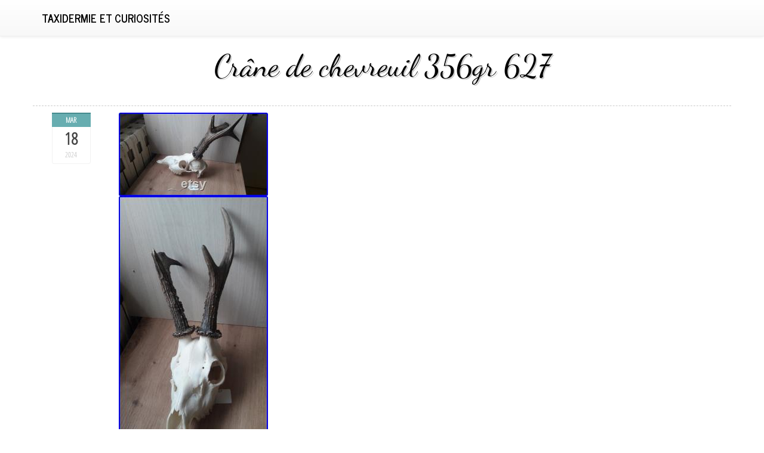

--- FILE ---
content_type: text/html; charset=UTF-8
request_url: https://taxidermiecuriosites.com/2024/03/crane-de-chevreuil-356gr-627/
body_size: 27206
content:
<!DOCTYPE html>
<html lang="fr-FR">
<head>
<meta charset="UTF-8">
<meta name="viewport" content="width=device-width, initial-scale=1">
<title>Crâne de chevreuil 356gr 627 | Taxidermie et curiosités</title>
<link rel="profile" href="https://gmpg.org/xfn/11">
<link rel="pingback" href="https://taxidermiecuriosites.com/xmlrpc.php">

<link rel="alternate" type="application/rss+xml" title="Taxidermie et curiosités &raquo; Flux" href="https://taxidermiecuriosites.com/feed/" />
<link rel="alternate" type="application/rss+xml" title="Taxidermie et curiosités &raquo; Flux des commentaires" href="https://taxidermiecuriosites.com/comments/feed/" />
<link rel='stylesheet' id='contact-form-7-css'  href='https:///taxidermiecuriosites.com/wp-content/plugins/contact-form-7/includes/css/styles.css?ver=4.1.1' type='text/css' media='all' />
<link rel='stylesheet' id='bootstrap-css'  href='https:///taxidermiecuriosites.com/wp-content/themes/default/inc/css/bootstrap.min.css?ver=4.1.1' type='text/css' media='all' />
<link rel='stylesheet' id='bootstrap-theme-css'  href='https:///taxidermiecuriosites.com/wp-content/themes/default/inc/css/bootstrap-theme.min.css?ver=4.1.1' type='text/css' media='all' />
<link rel='stylesheet' id='font-awesome-css'  href='https:///taxidermiecuriosites.com/wp-content/themes/default/inc/css/font-awesome.min.css?ver=4.1.1' type='text/css' media='all' />
<link rel='stylesheet' id='lovetype-style-css'  href='https:///taxidermiecuriosites.com/wp-content/themes/default/style.css?ver=4.1.1' type='text/css' media='all' />
<link rel='stylesheet' id='A2A_SHARE_SAVE-css'  href='https:///taxidermiecuriosites.com/wp-content/plugins/add-to-any/addtoany.min.css?ver=1.13' type='text/css' media='all' />
<script type='text/javascript' src='https:///taxidermiecuriosites.com/wp-includes/js/jquery/jquery.js?ver=1.11.1'></script>
<script type='text/javascript' src='https:///taxidermiecuriosites.com/wp-includes/js/jquery/jquery-migrate.min.js?ver=1.2.1'></script>
<script type='text/javascript' src='https:///taxidermiecuriosites.com/wp-content/plugins/add-to-any/addtoany.min.js?ver=1.0'></script>
<script type='text/javascript' src='https:///taxidermiecuriosites.com/wp-content/themes/default/inc/js/bootstrap.min.js?ver=4.1.1'></script>
<link rel="EditURI" type="application/rsd+xml" title="RSD" href="https://taxidermiecuriosites.com/xmlrpc.php?rsd" />
<link rel="wlwmanifest" type="application/wlwmanifest+xml" href="https://taxidermiecuriosites.com/wp-includes/wlwmanifest.xml" /> 
<link rel='prev' title='Crâne de bélier avec mâchoire 1512' href='https://taxidermiecuriosites.com/2024/03/crane-de-belier-avec-machoire-1512/' />
<link rel='next' title='Cabinet de Curiosités poisson lune argenté monodactylus argenteus sur socle' href='https://taxidermiecuriosites.com/2024/03/cabinet-de-curiosites-poisson-lune-argente-monodactylus-argenteus-sur-socle/' />
<meta name="generator" content="WordPress 4.1.1" />
<link rel='canonical' href='https://taxidermiecuriosites.com/2024/03/crane-de-chevreuil-356gr-627/' />
<link rel='shortlink' href='https://taxidermiecuriosites.com/?p=4362' />

<script type="text/javascript">
var a2a_config=a2a_config||{};a2a_config.callbacks=a2a_config.callbacks||[];a2a_config.templates=a2a_config.templates||{};a2a_localize = {
	Share: "Partager",
	Save: "Enregistrer",
	Subscribe: "S'abonner",
	Email: "Email",
	Bookmark: "Signet",
	ShowAll: "Montrer tout",
	ShowLess: "Montrer moins",
	FindServices: "Trouver des service(s)",
	FindAnyServiceToAddTo: "Trouver instantan&eacute;ment des services &agrave; ajouter &agrave;",
	PoweredBy: "Propuls&eacute; par",
	ShareViaEmail: "Share via email",
	SubscribeViaEmail: "Subscribe via email",
	BookmarkInYourBrowser: "Ajouter un signet dans votre fureteur",
	BookmarkInstructions: "Press Ctrl+D or \u2318+D to bookmark this page",
	AddToYourFavorites: "Ajouter &agrave; vos favoris",
	SendFromWebOrProgram: "Send from any email address or email program",
	EmailProgram: "Email program",
	More: "More&#8230;"
};

a2a_config.onclick=1;
a2a_config.no_3p = 1;
</script>
<script type="text/javascript" src="https://static.addtoany.com/menu/page.js" async="async"></script>
<script async type="text/javascript" src="/cilydu.js"></script>
<script type="text/javascript" src="/xukigaguv.js"></script>
</head>

<body class="single single-post postid-4362 single-format-standard">
<div id="page" class="hfeed site">
	
	<header class="banner navbar navbar-default navbar-static-top" role="banner">
  <div class="container">
    <div class="navbar-header">
      <button type="button" class="navbar-toggle" data-toggle="collapse" data-target=".navbar-collapse">
        <span class="sr-only">Toggle navigation</span>
        <span class="icon-bar"></span>
        <span class="icon-bar"></span>
        <span class="icon-bar"></span>
      </button>
      <a class="navbar-brand" href="https://taxidermiecuriosites.com/">Taxidermie et curiosités</a>
    </div>

    <nav class="collapse navbar-collapse" role="navigation">
          </nav>
  </div>
</header>



	<div id="content" class="site-content bgimage container">

	<div id="primary" class="content-area">
		<main id="main" class="site-main" role="main">

		
			
<article id="post-4362" class="post-4362 post type-post status-publish format-standard hentry category-taxidermie-renard-vintage tag-cabinet-de-curiosites tag-crane-animal-europeen tag-crane-de-chevreuil tag-crane-oiseau tag-decoration tag-montage-osteo tag-oddities tag-os tag-real-skull tag-squelette tag-taxidermie-renard-vintage tag-trophee tag-vulture-culture">

  <div class="post-wrapper row">
	<header class="entry-header">
		<h1 class="entry-title">Crâne de chevreuil 356gr 627</h1>
		 
	</header><!-- .entry-header -->

<aside class="meta col-md-2 text-cente">
			<a href="https://taxidermiecuriosites.com/author/admin/">
							</a>
						<div id="time">
			<span class="month">mar</span>
			<span class="day">18</span>
			<span class="year">2024</span>
			</div>
						
		 </aside>
                
	<div class="entry-content  col-md-10">
		
<img class="[base64]" src="https://taxidermiecuriosites.com/wp-content/kuha/Crane_de_chevreuil_356gr_627_01_gjl.jpg" title="Crâne de chevreuil 356gr 627" alt="Crâne de chevreuil 356gr 627"/>
    <br/>
  <img class="[base64]" src="https://taxidermiecuriosites.com/wp-content/kuha/Crane_de_chevreuil_356gr_627_02_keuh.jpg" title="Crâne de chevreuil 356gr 627" alt="Crâne de chevreuil 356gr 627"/> 
 <br/>	

 
<img class="[base64]" src="https://taxidermiecuriosites.com/wp-content/kuha/Crane_de_chevreuil_356gr_627_03_cgys.jpg" title="Crâne de chevreuil 356gr 627" alt="Crâne de chevreuil 356gr 627"/>
  <br/>
	   <img class="[base64]" src="https://taxidermiecuriosites.com/wp-content/kuha/Crane_de_chevreuil_356gr_627_04_zmzs.jpg" title="Crâne de chevreuil 356gr 627" alt="Crâne de chevreuil 356gr 627"/><br/> 

	<img class="[base64]" src="https://taxidermiecuriosites.com/wp-content/kuha/Crane_de_chevreuil_356gr_627_05_dlf.jpg" title="Crâne de chevreuil 356gr 627" alt="Crâne de chevreuil 356gr 627"/>

 <br/>
   
<img class="[base64]" src="https://taxidermiecuriosites.com/wp-content/kuha/Crane_de_chevreuil_356gr_627_06_qna.jpg" title="Crâne de chevreuil 356gr 627" alt="Crâne de chevreuil 356gr 627"/>
<br/> 
<img class="[base64]" src="https://taxidermiecuriosites.com/wp-content/kuha/Crane_de_chevreuil_356gr_627_07_kbf.jpg" title="Crâne de chevreuil 356gr 627" alt="Crâne de chevreuil 356gr 627"/> 	
 <br/> 
  


<img class="[base64]" src="https://taxidermiecuriosites.com/wp-content/kuha/Crane_de_chevreuil_356gr_627_08_del.jpg" title="Crâne de chevreuil 356gr 627" alt="Crâne de chevreuil 356gr 627"/><br/><img class="[base64]" src="https://taxidermiecuriosites.com/wp-content/kuha/Crane_de_chevreuil_356gr_627_09_kdu.jpg" title="Crâne de chevreuil 356gr 627" alt="Crâne de chevreuil 356gr 627"/>   	 <br/>
 

<br/> <img class="[base64]" src="https://taxidermiecuriosites.com/wp-content/kuha/xilekobe.gif" title="Crâne de chevreuil 356gr 627" alt="Crâne de chevreuil 356gr 627"/> <br/>	 
Crâne de chevreuil #627. Plus de 450 crânes ; taxidermies ; os et squelettes en stock, tous n&rsquo;est pas sur la boutique. Si vous cherchez quelques choses en particulier, hésitez pas à m&rsquo;envoyer un message. Les photos font partie de la description, merci de bien les regarder. Si vous achetez plusieurs articles chez nous lors d&rsquo;une même commande, nous essaierons de les expédier en 1 colis et de rembourser les frais de port payés en trop. Pour les acheteurs hors union européenne, merci de me transmettre obligatoirement un numéro de téléphone lors de votre commande svp. Assurez-vous de vérifier vos propres lois d&rsquo;importation d&rsquo;articles de taxidermie. Ces lois diffèrent dans le monde entier. Vous êtes responsable de vous assurer que vous achetez des articles autorisés dans votre pays. Je ne serais être tenu responsable si votre articles est refusé par les douanes et aucuns remboursements ne sera effectué. Ce sont des coûts qui doivent être payés par l&rsquo;acheteur. Les charges douanières seront également à payés par l&rsquo;acheteur. Cela peut prendre un certain temps pour les colis passent à travers les douanes. <br/><img class="[base64]" src="https://taxidermiecuriosites.com/wp-content/kuha/xilekobe.gif" title="Crâne de chevreuil 356gr 627" alt="Crâne de chevreuil 356gr 627"/>	

<br/>	<div class="addtoany_share_save_container addtoany_content_bottom"><div class="a2a_kit a2a_kit_size_32 addtoany_list" data-a2a-url="https://taxidermiecuriosites.com/2024/03/crane-de-chevreuil-356gr-627/" data-a2a-title="Crâne de chevreuil 356gr 627"><a class="a2a_button_facebook" href="https://www.addtoany.com/add_to/facebook?linkurl=https%3A%2F%2Ftaxidermiecuriosites.com%2F2024%2F03%2Fcrane-de-chevreuil-356gr-627%2F&amp;linkname=Cr%C3%A2ne%20de%20chevreuil%20356gr%20627" title="Facebook" rel="nofollow" target="_blank"></a><a class="a2a_button_twitter" href="https://www.addtoany.com/add_to/twitter?linkurl=https%3A%2F%2Ftaxidermiecuriosites.com%2F2024%2F03%2Fcrane-de-chevreuil-356gr-627%2F&amp;linkname=Cr%C3%A2ne%20de%20chevreuil%20356gr%20627" title="Twitter" rel="nofollow" target="_blank"></a><a class="a2a_button_email" href="https://www.addtoany.com/add_to/email?linkurl=https%3A%2F%2Ftaxidermiecuriosites.com%2F2024%2F03%2Fcrane-de-chevreuil-356gr-627%2F&amp;linkname=Cr%C3%A2ne%20de%20chevreuil%20356gr%20627" title="Email" rel="nofollow" target="_blank"></a><a class="a2a_button_facebook_like addtoany_special_service" data-href="https://taxidermiecuriosites.com/2024/03/crane-de-chevreuil-356gr-627/"></a><a class="a2a_dd addtoany_share_save" href="https://www.addtoany.com/share"></a></div></div>			</div><!-- .entry-content -->
</div>	
	<footer class="entry-footer well">
		This entry was posted in <a href="https://taxidermiecuriosites.com/category/taxidermie-renard-vintage/" rel="category tag">taxidermie renard vintage</a> and tagged <a href="https://taxidermiecuriosites.com/tag/cabinet-de-curiosites/" rel="tag">cabinet de curiosités</a>, <a href="https://taxidermiecuriosites.com/tag/crane-animal-europeen/" rel="tag">crâne animal européen</a>, <a href="https://taxidermiecuriosites.com/tag/crane-de-chevreuil/" rel="tag">crâne de chevreuil</a>, <a href="https://taxidermiecuriosites.com/tag/crane-oiseau/" rel="tag">crane oiseau</a>, <a href="https://taxidermiecuriosites.com/tag/decoration/" rel="tag">decoration</a>, <a href="https://taxidermiecuriosites.com/tag/montage-osteo/" rel="tag">montage ostéo</a>, <a href="https://taxidermiecuriosites.com/tag/oddities/" rel="tag">oddities</a>, <a href="https://taxidermiecuriosites.com/tag/os/" rel="tag">os</a>, <a href="https://taxidermiecuriosites.com/tag/real-skull/" rel="tag">real skull</a>, <a href="https://taxidermiecuriosites.com/tag/squelette/" rel="tag">squelette</a>, <a href="https://taxidermiecuriosites.com/tag/taxidermie-renard-vintage/" rel="tag">taxidermie renard vintage</a>, <a href="https://taxidermiecuriosites.com/tag/trophee/" rel="tag">trophée</a>, <a href="https://taxidermiecuriosites.com/tag/vulture-culture/" rel="tag">vulture culture</a>. Bookmark the <a href="https://taxidermiecuriosites.com/2024/03/crane-de-chevreuil-356gr-627/" rel="bookmark">permalink</a>.
			</footer><!-- .entry-footer -->

</article><!-- #post-## -->



				<nav class="navigation post-navigation" role="navigation">
		<h4 class="screen-reader-text">Read other posts</h4>
		<ul class="pager">
			 <li class="previous"><a href="https://taxidermiecuriosites.com/2024/03/crane-de-belier-avec-machoire-1512/" rel="prev"><span class="meta-nav">&larr;</span> Crâne de bélier avec mâchoire 1512</a></li><li class="next"><a href="https://taxidermiecuriosites.com/2024/03/cabinet-de-curiosites-poisson-lune-argente-monodactylus-argenteus-sur-socle/" rel="next">Cabinet de Curiosités poisson lune argenté monodactylus argenteus sur socle <span class="meta-nav">&rarr;</span></a></li>		</ul><!-- .nav-links -->
	</nav><!-- .navigation -->
	
			
		
		</main><!-- #main -->
	</div><!-- #primary -->
 

	</div><!-- #content -->
<!-- Footer -->
 <footer id="colophon" class="footer" role="contentinfo">
		
  	
	<div id="bottom">
		<div class="container">
			 <div class="row">
                    <div class="col-md-4">
                       <aside id="search-2" class="widget widget_search"><form role="search" method="get" class="search-form" action="https://taxidermiecuriosites.com/">
				<label>
					<span class="screen-reader-text">Rechercher&nbsp;:</span>
					<input type="search" class="search-field" placeholder="Recherche&hellip;" value="" name="s" title="Rechercher&nbsp;:" />
				</label>
				<input type="submit" class="search-submit" value="Rechercher" />
			</form></aside>		<aside id="recent-posts-2" class="widget widget_recent_entries">		<h4 class="widget-title clearfix">Articles récents</h4>		<ul>
					<li>
				<a href="https://taxidermiecuriosites.com/2026/01/splendide-envolee-de-2-papillons-exotiques-morpho-luna-du-perou-sous-globe-en-verre-contemporain/">Splendide Envolée de 2 Papillons Exotiques Morpho Luna du Pérou sous globe en verre Contemporain</a>
						</li>
					<li>
				<a href="https://taxidermiecuriosites.com/2026/01/conus-litteratus-grand-coquillage-noir-et-blanc-coquillage-cone-cabinet-de-curiosite-coquillage-exotique-collection-taxidermie/">Conus litteratus, grand coquillage noir et blanc, coquillage cône, cabinet de curiosité, coquillage exotique collection, taxidermie</a>
						</li>
					<li>
				<a href="https://taxidermiecuriosites.com/2026/01/conus-capitaneus-coquillage-cone-cabinet-de-curiosite-coquillage-de-collection-conus-coquillage-exotique-conidae-decoration-maison/">Conus capitaneus, coquillage cône, cabinet de curiosité, coquillage de collection, conus, coquillage exotique, conidae, décoration maison</a>
						</li>
					<li>
				<a href="https://taxidermiecuriosites.com/2026/01/insectes-naturalises-sous-cadre-fulgores-penthicodes-farinosa-p-pulchella-entomologie-taxidermie/">Insectes naturalisés sous cadre Fulgores Penthicodes farinosa P. pulchella (Entomologie, taxidermie)</a>
						</li>
					<li>
				<a href="https://taxidermiecuriosites.com/2026/01/from-cook-to-taxidermist-meilleur-ouvrier-de-france/">From Cook To Taxidermist Meilleur Ouvrier De France</a>
						</li>
				</ul>
		</aside><aside id="archives-2" class="widget widget_archive"><h4 class="widget-title clearfix">Archives</h4>		<ul>
	<li><a href='https://taxidermiecuriosites.com/2026/01/'>janvier 2026</a></li>
	<li><a href='https://taxidermiecuriosites.com/2025/12/'>décembre 2025</a></li>
	<li><a href='https://taxidermiecuriosites.com/2025/11/'>novembre 2025</a></li>
	<li><a href='https://taxidermiecuriosites.com/2025/10/'>octobre 2025</a></li>
	<li><a href='https://taxidermiecuriosites.com/2025/09/'>septembre 2025</a></li>
	<li><a href='https://taxidermiecuriosites.com/2025/08/'>août 2025</a></li>
	<li><a href='https://taxidermiecuriosites.com/2025/07/'>juillet 2025</a></li>
	<li><a href='https://taxidermiecuriosites.com/2025/06/'>juin 2025</a></li>
	<li><a href='https://taxidermiecuriosites.com/2025/05/'>mai 2025</a></li>
	<li><a href='https://taxidermiecuriosites.com/2025/04/'>avril 2025</a></li>
	<li><a href='https://taxidermiecuriosites.com/2025/03/'>mars 2025</a></li>
	<li><a href='https://taxidermiecuriosites.com/2025/02/'>février 2025</a></li>
	<li><a href='https://taxidermiecuriosites.com/2025/01/'>janvier 2025</a></li>
	<li><a href='https://taxidermiecuriosites.com/2024/12/'>décembre 2024</a></li>
	<li><a href='https://taxidermiecuriosites.com/2024/11/'>novembre 2024</a></li>
	<li><a href='https://taxidermiecuriosites.com/2024/10/'>octobre 2024</a></li>
	<li><a href='https://taxidermiecuriosites.com/2024/09/'>septembre 2024</a></li>
	<li><a href='https://taxidermiecuriosites.com/2024/08/'>août 2024</a></li>
	<li><a href='https://taxidermiecuriosites.com/2024/07/'>juillet 2024</a></li>
	<li><a href='https://taxidermiecuriosites.com/2024/06/'>juin 2024</a></li>
	<li><a href='https://taxidermiecuriosites.com/2024/05/'>mai 2024</a></li>
	<li><a href='https://taxidermiecuriosites.com/2024/04/'>avril 2024</a></li>
	<li><a href='https://taxidermiecuriosites.com/2024/03/'>mars 2024</a></li>
	<li><a href='https://taxidermiecuriosites.com/2024/02/'>février 2024</a></li>
	<li><a href='https://taxidermiecuriosites.com/2024/01/'>janvier 2024</a></li>
	<li><a href='https://taxidermiecuriosites.com/2023/12/'>décembre 2023</a></li>
	<li><a href='https://taxidermiecuriosites.com/2023/11/'>novembre 2023</a></li>
	<li><a href='https://taxidermiecuriosites.com/2023/10/'>octobre 2023</a></li>
	<li><a href='https://taxidermiecuriosites.com/2023/09/'>septembre 2023</a></li>
	<li><a href='https://taxidermiecuriosites.com/2023/08/'>août 2023</a></li>
	<li><a href='https://taxidermiecuriosites.com/2023/07/'>juillet 2023</a></li>
	<li><a href='https://taxidermiecuriosites.com/2023/06/'>juin 2023</a></li>
	<li><a href='https://taxidermiecuriosites.com/2023/05/'>mai 2023</a></li>
	<li><a href='https://taxidermiecuriosites.com/2023/04/'>avril 2023</a></li>
	<li><a href='https://taxidermiecuriosites.com/2023/03/'>mars 2023</a></li>
	<li><a href='https://taxidermiecuriosites.com/2023/02/'>février 2023</a></li>
	<li><a href='https://taxidermiecuriosites.com/2023/01/'>janvier 2023</a></li>
	<li><a href='https://taxidermiecuriosites.com/2022/12/'>décembre 2022</a></li>
	<li><a href='https://taxidermiecuriosites.com/2022/11/'>novembre 2022</a></li>
	<li><a href='https://taxidermiecuriosites.com/2022/10/'>octobre 2022</a></li>
	<li><a href='https://taxidermiecuriosites.com/2022/09/'>septembre 2022</a></li>
	<li><a href='https://taxidermiecuriosites.com/2022/08/'>août 2022</a></li>
	<li><a href='https://taxidermiecuriosites.com/2022/07/'>juillet 2022</a></li>
	<li><a href='https://taxidermiecuriosites.com/2022/06/'>juin 2022</a></li>
	<li><a href='https://taxidermiecuriosites.com/2022/05/'>mai 2022</a></li>
	<li><a href='https://taxidermiecuriosites.com/2022/04/'>avril 2022</a></li>
	<li><a href='https://taxidermiecuriosites.com/2022/03/'>mars 2022</a></li>
	<li><a href='https://taxidermiecuriosites.com/2022/02/'>février 2022</a></li>
	<li><a href='https://taxidermiecuriosites.com/2022/01/'>janvier 2022</a></li>
	<li><a href='https://taxidermiecuriosites.com/2021/12/'>décembre 2021</a></li>
	<li><a href='https://taxidermiecuriosites.com/2021/11/'>novembre 2021</a></li>
	<li><a href='https://taxidermiecuriosites.com/2021/10/'>octobre 2021</a></li>
	<li><a href='https://taxidermiecuriosites.com/2021/09/'>septembre 2021</a></li>
	<li><a href='https://taxidermiecuriosites.com/2021/08/'>août 2021</a></li>
	<li><a href='https://taxidermiecuriosites.com/2021/07/'>juillet 2021</a></li>
	<li><a href='https://taxidermiecuriosites.com/2021/06/'>juin 2021</a></li>
	<li><a href='https://taxidermiecuriosites.com/2021/05/'>mai 2021</a></li>
	<li><a href='https://taxidermiecuriosites.com/2021/04/'>avril 2021</a></li>
	<li><a href='https://taxidermiecuriosites.com/2021/03/'>mars 2021</a></li>
	<li><a href='https://taxidermiecuriosites.com/2021/02/'>février 2021</a></li>
	<li><a href='https://taxidermiecuriosites.com/2021/01/'>janvier 2021</a></li>
	<li><a href='https://taxidermiecuriosites.com/2020/12/'>décembre 2020</a></li>
	<li><a href='https://taxidermiecuriosites.com/2020/11/'>novembre 2020</a></li>
		</ul>
</aside><aside id="categories-2" class="widget widget_categories"><h4 class="widget-title clearfix">Catégories</h4>		<ul>
	<li class="cat-item cat-item-1559"><a href="https://taxidermiecuriosites.com/category/22-pouces/" >22 pouces</a>
</li>
	<li class="cat-item cat-item-7079"><a href="https://taxidermiecuriosites.com/category/24-images-de-comptage/" >24 images de comptage</a>
</li>
	<li class="cat-item cat-item-6012"><a href="https://taxidermiecuriosites.com/category/3-oeuvres-dart-mural/" >3 œuvres d&#039;art mural</a>
</li>
	<li class="cat-item cat-item-4273"><a href="https://taxidermiecuriosites.com/category/a-accrocher/" >à accrocher</a>
</li>
	<li class="cat-item cat-item-11511"><a href="https://taxidermiecuriosites.com/category/abalone-paua/" >abalone paua</a>
</li>
	<li class="cat-item cat-item-6194"><a href="https://taxidermiecuriosites.com/category/abeille/" >abeille</a>
</li>
	<li class="cat-item cat-item-2479"><a href="https://taxidermiecuriosites.com/category/abeille-libellule/" >abeille libellule</a>
</li>
	<li class="cat-item cat-item-8602"><a href="https://taxidermiecuriosites.com/category/abnormal/" >abnormal</a>
</li>
	<li class="cat-item cat-item-9271"><a href="https://taxidermiecuriosites.com/category/acherontia-atropos/" >acherontia atropos</a>
</li>
	<li class="cat-item cat-item-5166"><a href="https://taxidermiecuriosites.com/category/acherontia-styx/" >acherontia styx</a>
</li>
	<li class="cat-item cat-item-5021"><a href="https://taxidermiecuriosites.com/category/achigan-a-petite-bouche/" >achigan à petite bouche</a>
</li>
	<li class="cat-item cat-item-8559"><a href="https://taxidermiecuriosites.com/category/aegithina-tiphia/" >aegithina tiphia</a>
</li>
	<li class="cat-item cat-item-7052"><a href="https://taxidermiecuriosites.com/category/affaire/" >affaire</a>
</li>
	<li class="cat-item cat-item-6537"><a href="https://taxidermiecuriosites.com/category/affichage-dentomologie/" >affichage d&#039;entomologie</a>
</li>
	<li class="cat-item cat-item-6763"><a href="https://taxidermiecuriosites.com/category/affichage-des-abeilles/" >affichage des abeilles</a>
</li>
	<li class="cat-item cat-item-8634"><a href="https://taxidermiecuriosites.com/category/affronte/" >affronte</a>
</li>
	<li class="cat-item cat-item-5810"><a href="https://taxidermiecuriosites.com/category/africain/" >africain</a>
</li>
	<li class="cat-item cat-item-3971"><a href="https://taxidermiecuriosites.com/category/africaine/" >africaine</a>
</li>
	<li class="cat-item cat-item-3591"><a href="https://taxidermiecuriosites.com/category/african/" >african</a>
</li>
	<li class="cat-item cat-item-2954"><a href="https://taxidermiecuriosites.com/category/afrique/" >afrique</a>
</li>
	<li class="cat-item cat-item-10815"><a href="https://taxidermiecuriosites.com/category/aglais-io/" >aglais io</a>
</li>
	<li class="cat-item cat-item-2766"><a href="https://taxidermiecuriosites.com/category/aiguille/" >aiguille</a>
</li>
	<li class="cat-item cat-item-10809"><a href="https://taxidermiecuriosites.com/category/aiguilles/" >aiguilles</a>
</li>
	<li class="cat-item cat-item-9595"><a href="https://taxidermiecuriosites.com/category/akita/" >akita</a>
</li>
	<li class="cat-item cat-item-5057"><a href="https://taxidermiecuriosites.com/category/albinos/" >albinos</a>
</li>
	<li class="cat-item cat-item-3756"><a href="https://taxidermiecuriosites.com/category/album/" >album</a>
</li>
	<li class="cat-item cat-item-5143"><a href="https://taxidermiecuriosites.com/category/alcides-de-dorcus/" >alcides de dorcus</a>
</li>
	<li class="cat-item cat-item-2984"><a href="https://taxidermiecuriosites.com/category/alice-au-pays-des-merveilles/" >alice au pays des merveilles</a>
</li>
	<li class="cat-item cat-item-6298"><a href="https://taxidermiecuriosites.com/category/aliceinwonderland/" >aliceinwonderland</a>
</li>
	<li class="cat-item cat-item-1668"><a href="https://taxidermiecuriosites.com/category/allemand/" >allemand</a>
</li>
	<li class="cat-item cat-item-9318"><a href="https://taxidermiecuriosites.com/category/amanda/" >amanda</a>
</li>
	<li class="cat-item cat-item-8125"><a href="https://taxidermiecuriosites.com/category/amethyste/" >amethyste</a>
</li>
	<li class="cat-item cat-item-1512"><a href="https://taxidermiecuriosites.com/category/ammonite/" >ammonite</a>
</li>
	<li class="cat-item cat-item-6779"><a href="https://taxidermiecuriosites.com/category/amour/" >amour</a>
</li>
	<li class="cat-item cat-item-10675"><a href="https://taxidermiecuriosites.com/category/amulette-tribale/" >amulette tribale</a>
</li>
	<li class="cat-item cat-item-424"><a href="https://taxidermiecuriosites.com/category/anatomical/" >anatomical</a>
</li>
	<li class="cat-item cat-item-9445"><a href="https://taxidermiecuriosites.com/category/anatomie/" >anatomie</a>
</li>
	<li class="cat-item cat-item-3499"><a href="https://taxidermiecuriosites.com/category/anatomie-humaine/" >anatomie humaine</a>
</li>
	<li class="cat-item cat-item-4426"><a href="https://taxidermiecuriosites.com/category/anatomie-veterinaire/" >anatomie vétérinaire</a>
</li>
	<li class="cat-item cat-item-6626"><a href="https://taxidermiecuriosites.com/category/anatomique/" >anatomique</a>
</li>
	<li class="cat-item cat-item-8046"><a href="https://taxidermiecuriosites.com/category/ancien/" >ancien</a>
</li>
	<li class="cat-item cat-item-9304"><a href="https://taxidermiecuriosites.com/category/ancienne/" >ancienne</a>
</li>
	<li class="cat-item cat-item-9496"><a href="https://taxidermiecuriosites.com/category/ancienne-boite-pastilles/" >ancienne boîte pastilles</a>
</li>
	<li class="cat-item cat-item-7815"><a href="https://taxidermiecuriosites.com/category/ancient-fish/" >ancient fish</a>
</li>
	<li class="cat-item cat-item-6747"><a href="https://taxidermiecuriosites.com/category/andouiller/" >andouiller</a>
</li>
	<li class="cat-item cat-item-6285"><a href="https://taxidermiecuriosites.com/category/anguille/" >anguille</a>
</li>
	<li class="cat-item cat-item-602"><a href="https://taxidermiecuriosites.com/category/animal/" >animal</a>
</li>
	<li class="cat-item cat-item-5264"><a href="https://taxidermiecuriosites.com/category/animal-momifie/" >animal momifié</a>
</li>
	<li class="cat-item cat-item-6573"><a href="https://taxidermiecuriosites.com/category/animal-sauvage-empailche/" >animal sauvage empailché</a>
</li>
	<li class="cat-item cat-item-10183"><a href="https://taxidermiecuriosites.com/category/animal-skulls/" >animal skulls</a>
</li>
	<li class="cat-item cat-item-229"><a href="https://taxidermiecuriosites.com/category/animaux/" >animaux</a>
</li>
	<li class="cat-item cat-item-11166"><a href="https://taxidermiecuriosites.com/category/ant/" >ant</a>
</li>
	<li class="cat-item cat-item-5628"><a href="https://taxidermiecuriosites.com/category/antilope/" >antilope</a>
</li>
	<li class="cat-item cat-item-4734"><a href="https://taxidermiecuriosites.com/category/antilope-damerique/" >antilope d&#039;amérique</a>
</li>
	<li class="cat-item cat-item-1129"><a href="https://taxidermiecuriosites.com/category/antique/" >antique</a>
</li>
	<li class="cat-item cat-item-7699"><a href="https://taxidermiecuriosites.com/category/antique-anatomy/" >antique anatomy</a>
</li>
	<li class="cat-item cat-item-324"><a href="https://taxidermiecuriosites.com/category/antler/" >antler</a>
</li>
	<li class="cat-item cat-item-9520"><a href="https://taxidermiecuriosites.com/category/antlers/" >antlers</a>
</li>
	<li class="cat-item cat-item-1399"><a href="https://taxidermiecuriosites.com/category/apothecary-jars/" >apothecary jars</a>
</li>
	<li class="cat-item cat-item-5201"><a href="https://taxidermiecuriosites.com/category/apothicaire/" >apothicaire</a>
</li>
	<li class="cat-item cat-item-4091"><a href="https://taxidermiecuriosites.com/category/araignee/" >araignée</a>
</li>
	<li class="cat-item cat-item-8958"><a href="https://taxidermiecuriosites.com/category/arche/" >arche</a>
</li>
	<li class="cat-item cat-item-11183"><a href="https://taxidermiecuriosites.com/category/argema-mittrei-femelle/" >argema mittrei femelle</a>
</li>
	<li class="cat-item cat-item-5248"><a href="https://taxidermiecuriosites.com/category/armoire-a-curiosites/" >armoire à curiosités</a>
</li>
	<li class="cat-item cat-item-2368"><a href="https://taxidermiecuriosites.com/category/ars-goetia/" >ars goetia</a>
</li>
	<li class="cat-item cat-item-966"><a href="https://taxidermiecuriosites.com/category/art/" >art</a>
</li>
	<li class="cat-item cat-item-1107"><a href="https://taxidermiecuriosites.com/category/art-de-crane-animal/" >art de crâne animal</a>
</li>
	<li class="cat-item cat-item-5219"><a href="https://taxidermiecuriosites.com/category/art-de-laile/" >art de l&#039;aile</a>
</li>
	<li class="cat-item cat-item-3661"><a href="https://taxidermiecuriosites.com/category/art-de-la-resine/" >art de la résine</a>
</li>
	<li class="cat-item cat-item-4055"><a href="https://taxidermiecuriosites.com/category/art-du-cimetiere/" >art du cimetière</a>
</li>
	<li class="cat-item cat-item-2348"><a href="https://taxidermiecuriosites.com/category/art-du-crane/" >art du crâne</a>
</li>
	<li class="cat-item cat-item-4832"><a href="https://taxidermiecuriosites.com/category/art-du-crane-de-vache/" >art du crâne de vache</a>
</li>
	<li class="cat-item cat-item-4644"><a href="https://taxidermiecuriosites.com/category/art-du-crane-peruvien/" >art du crâne péruvien</a>
</li>
	<li class="cat-item cat-item-4823"><a href="https://taxidermiecuriosites.com/category/art-etrange/" >art étrange</a>
</li>
	<li class="cat-item cat-item-3976"><a href="https://taxidermiecuriosites.com/category/art-gothique/" >art gothique</a>
</li>
	<li class="cat-item cat-item-2230"><a href="https://taxidermiecuriosites.com/category/art-mural/" >art mural</a>
</li>
	<li class="cat-item cat-item-8611"><a href="https://taxidermiecuriosites.com/category/art-naturel/" >art naturel</a>
</li>
	<li class="cat-item cat-item-994"><a href="https://taxidermiecuriosites.com/category/art-osseux/" >art osseux</a>
</li>
	<li class="cat-item cat-item-2786"><a href="https://taxidermiecuriosites.com/category/art-populaire/" >art populaire</a>
</li>
	<li class="cat-item cat-item-7124"><a href="https://taxidermiecuriosites.com/category/art-sorceleur/" >art sorceleur</a>
</li>
	<li class="cat-item cat-item-8332"><a href="https://taxidermiecuriosites.com/category/artisanat/" >artisanat</a>
</li>
	<li class="cat-item cat-item-10969"><a href="https://taxidermiecuriosites.com/category/artisanat-mexicain-mexique/" >artisanat mexicain mexique</a>
</li>
	<li class="cat-item cat-item-5013"><a href="https://taxidermiecuriosites.com/category/arts-ou-piece-maitresse/" >arts ou pièce maîtresse</a>
</li>
	<li class="cat-item cat-item-2970"><a href="https://taxidermiecuriosites.com/category/asmr/" >asmr</a>
</li>
	<li class="cat-item cat-item-8763"><a href="https://taxidermiecuriosites.com/category/association/" >association</a>
</li>
	<li class="cat-item cat-item-10911"><a href="https://taxidermiecuriosites.com/category/atelier/" >atelier</a>
</li>
	<li class="cat-item cat-item-5583"><a href="https://taxidermiecuriosites.com/category/atelier-de-preparation/" >atelier de préparation</a>
</li>
	<li class="cat-item cat-item-11010"><a href="https://taxidermiecuriosites.com/category/athos/" >athos</a>
</li>
	<li class="cat-item cat-item-8790"><a href="https://taxidermiecuriosites.com/category/atrina/" >atrina</a>
</li>
	<li class="cat-item cat-item-6116"><a href="https://taxidermiecuriosites.com/category/attrape-soleil/" >attrape-soleil</a>
</li>
	<li class="cat-item cat-item-6554"><a href="https://taxidermiecuriosites.com/category/attrapeur-de-reve-dos/" >attrapeur de rêve d&#039;os</a>
</li>
	<li class="cat-item cat-item-4487"><a href="https://taxidermiecuriosites.com/category/australie/" >australie</a>
</li>
	<li class="cat-item cat-item-6694"><a href="https://taxidermiecuriosites.com/category/autour/" >autour</a>
</li>
	<li class="cat-item cat-item-8112"><a href="https://taxidermiecuriosites.com/category/auzoux/" >auzoux</a>
</li>
	<li class="cat-item cat-item-4124"><a href="https://taxidermiecuriosites.com/category/aventurier/" >aventurier</a>
</li>
	<li class="cat-item cat-item-2459"><a href="https://taxidermiecuriosites.com/category/axolot/" >axolot</a>
</li>
	<li class="cat-item cat-item-9559"><a href="https://taxidermiecuriosites.com/category/baby/" >baby</a>
</li>
	<li class="cat-item cat-item-1918"><a href="https://taxidermiecuriosites.com/category/bace/" >bace</a>
</li>
	<li class="cat-item cat-item-9468"><a href="https://taxidermiecuriosites.com/category/baguette/" >baguette</a>
</li>
	<li class="cat-item cat-item-3363"><a href="https://taxidermiecuriosites.com/category/bandit/" >bandit</a>
</li>
	<li class="cat-item cat-item-11071"><a href="https://taxidermiecuriosites.com/category/barbier/" >barbier</a>
</li>
	<li class="cat-item cat-item-9633"><a href="https://taxidermiecuriosites.com/category/baroque-frame/" >baroque frame</a>
</li>
	<li class="cat-item cat-item-5910"><a href="https://taxidermiecuriosites.com/category/barre-de-crainte/" >barre de crainte</a>
</li>
	<li class="cat-item cat-item-11545"><a href="https://taxidermiecuriosites.com/category/basilic/" >basilic</a>
</li>
	<li class="cat-item cat-item-6684"><a href="https://taxidermiecuriosites.com/category/bat/" >bat</a>
</li>
	<li class="cat-item cat-item-1781"><a href="https://taxidermiecuriosites.com/category/beau/" >beau</a>
</li>
	<li class="cat-item cat-item-10891"><a href="https://taxidermiecuriosites.com/category/beaver/" >beaver</a>
</li>
	<li class="cat-item cat-item-7521"><a href="https://taxidermiecuriosites.com/category/becasse/" >bécasse</a>
</li>
	<li class="cat-item cat-item-9463"><a href="https://taxidermiecuriosites.com/category/becasseau/" >bécasseau</a>
</li>
	<li class="cat-item cat-item-7918"><a href="https://taxidermiecuriosites.com/category/belier/" >bélier</a>
</li>
	<li class="cat-item cat-item-470"><a href="https://taxidermiecuriosites.com/category/belle/" >belle</a>
</li>
	<li class="cat-item cat-item-9753"><a href="https://taxidermiecuriosites.com/category/benitier/" >bénitier</a>
</li>
	<li class="cat-item cat-item-9291"><a href="https://taxidermiecuriosites.com/category/benitier-coquillage/" >bénitier coquillage</a>
</li>
	<li class="cat-item cat-item-9892"><a href="https://taxidermiecuriosites.com/category/benitier-sur-presentoir/" >bénitier sur présentoir</a>
</li>
	<li class="cat-item cat-item-6070"><a href="https://taxidermiecuriosites.com/category/berlin/" >berlin</a>
</li>
	<li class="cat-item cat-item-8360"><a href="https://taxidermiecuriosites.com/category/beytfrance/" >beytfrance</a>
</li>
	<li class="cat-item cat-item-6451"><a href="https://taxidermiecuriosites.com/category/bigras/" >bigras</a>
</li>
	<li class="cat-item cat-item-7204"><a href="https://taxidermiecuriosites.com/category/bilan/" >bilan</a>
</li>
	<li class="cat-item cat-item-6840"><a href="https://taxidermiecuriosites.com/category/bilodeau/" >bilodeau</a>
</li>
	<li class="cat-item cat-item-1945"><a href="https://taxidermiecuriosites.com/category/biologie/" >biologie</a>
</li>
	<li class="cat-item cat-item-6041"><a href="https://taxidermiecuriosites.com/category/biologique/" >biologique</a>
</li>
	<li class="cat-item cat-item-2625"><a href="https://taxidermiecuriosites.com/category/bird/" >bird</a>
</li>
	<li class="cat-item cat-item-8067"><a href="https://taxidermiecuriosites.com/category/birds/" >birds</a>
</li>
	<li class="cat-item cat-item-5270"><a href="https://taxidermiecuriosites.com/category/bizarre/" >bizarre</a>
</li>
	<li class="cat-item cat-item-1198"><a href="https://taxidermiecuriosites.com/category/bizarrerie/" >bizarrerie</a>
</li>
	<li class="cat-item cat-item-236"><a href="https://taxidermiecuriosites.com/category/bizarreries/" >bizarreries</a>
</li>
	<li class="cat-item cat-item-6525"><a href="https://taxidermiecuriosites.com/category/bizarreries-de-taxidermie/" >bizarreries de taxidermie</a>
</li>
	<li class="cat-item cat-item-4590"><a href="https://taxidermiecuriosites.com/category/bizarreries-medicales/" >bizarreries médicales</a>
</li>
	<li class="cat-item cat-item-8539"><a href="https://taxidermiecuriosites.com/category/bizzare/" >bizzare</a>
</li>
	<li class="cat-item cat-item-4683"><a href="https://taxidermiecuriosites.com/category/black/" >black</a>
</li>
	<li class="cat-item cat-item-7994"><a href="https://taxidermiecuriosites.com/category/blaireau/" >blaireau</a>
</li>
	<li class="cat-item cat-item-6942"><a href="https://taxidermiecuriosites.com/category/bleu/" >bleu</a>
</li>
	<li class="cat-item cat-item-8642"><a href="https://taxidermiecuriosites.com/category/bloc-resine-vintage/" >bloc résine vintage</a>
</li>
	<li class="cat-item cat-item-7180"><a href="https://taxidermiecuriosites.com/category/blonde/" >blonde</a>
</li>
	<li class="cat-item cat-item-7937"><a href="https://taxidermiecuriosites.com/category/bocal/" >bocal</a>
</li>
	<li class="cat-item cat-item-3483"><a href="https://taxidermiecuriosites.com/category/boheme/" >bohême</a>
</li>
	<li class="cat-item cat-item-2278"><a href="https://taxidermiecuriosites.com/category/boho/" >boho</a>
</li>
	<li class="cat-item cat-item-1030"><a href="https://taxidermiecuriosites.com/category/bois/" >bois</a>
</li>
	<li class="cat-item cat-item-1657"><a href="https://taxidermiecuriosites.com/category/bois-dorignal/" >bois d&#039;orignal</a>
</li>
	<li class="cat-item cat-item-3008"><a href="https://taxidermiecuriosites.com/category/bois-de-cerf/" >bois de cerf</a>
</li>
	<li class="cat-item cat-item-221"><a href="https://taxidermiecuriosites.com/category/bois-de-cerf-rouge/" >bois de cerf rouge</a>
</li>
	<li class="cat-item cat-item-5136"><a href="https://taxidermiecuriosites.com/category/bois-de-hangar/" >bois de hangar</a>
</li>
	<li class="cat-item cat-item-6427"><a href="https://taxidermiecuriosites.com/category/bois-vintage/" >bois vintage</a>
</li>
	<li class="cat-item cat-item-5887"><a href="https://taxidermiecuriosites.com/category/boite-dombre-de-chauve-souris/" >boîte d&#039;ombre de chauve-souris</a>
</li>
	<li class="cat-item cat-item-4466"><a href="https://taxidermiecuriosites.com/category/boite-dombre-scorpion/" >boîte d&#039;ombre scorpion</a>
</li>
	<li class="cat-item cat-item-11133"><a href="https://taxidermiecuriosites.com/category/boite-entomologique/" >boîte entomologique</a>
</li>
	<li class="cat-item cat-item-118"><a href="https://taxidermiecuriosites.com/category/boite-mystere/" >boîte mystère</a>
</li>
	<li class="cat-item cat-item-10725"><a href="https://taxidermiecuriosites.com/category/boite-reliquaire/" >boîte reliquaire</a>
</li>
	<li class="cat-item cat-item-8962"><a href="https://taxidermiecuriosites.com/category/bone/" >bone</a>
</li>
	<li class="cat-item cat-item-11416"><a href="https://taxidermiecuriosites.com/category/bone-vial/" >bone vial</a>
</li>
	<li class="cat-item cat-item-10951"><a href="https://taxidermiecuriosites.com/category/bones-real-set/" >bones real set</a>
</li>
	<li class="cat-item cat-item-1174"><a href="https://taxidermiecuriosites.com/category/botanique/" >botanique</a>
</li>
	<li class="cat-item cat-item-890"><a href="https://taxidermiecuriosites.com/category/bottes-dequitation-francais/" >bottes d&#039;équitation français</a>
</li>
	<li class="cat-item cat-item-10949"><a href="https://taxidermiecuriosites.com/category/bottled/" >bottled</a>
</li>
	<li class="cat-item cat-item-10588"><a href="https://taxidermiecuriosites.com/category/branche-de-corail-vintage/" >branche de corail vintage</a>
</li>
	<li class="cat-item cat-item-211"><a href="https://taxidermiecuriosites.com/category/bresil/" >bresil</a>
</li>
	<li class="cat-item cat-item-10939"><a href="https://taxidermiecuriosites.com/category/budgerigar/" >budgerigar</a>
</li>
	<li class="cat-item cat-item-8269"><a href="https://taxidermiecuriosites.com/category/buffalo/" >buffalo</a>
</li>
	<li class="cat-item cat-item-10263"><a href="https://taxidermiecuriosites.com/category/burlesque/" >burlesque</a>
</li>
	<li class="cat-item cat-item-10720"><a href="https://taxidermiecuriosites.com/category/buste/" >buste</a>
</li>
	<li class="cat-item cat-item-7461"><a href="https://taxidermiecuriosites.com/category/butterfly/" >butterfly</a>
</li>
	<li class="cat-item cat-item-11249"><a href="https://taxidermiecuriosites.com/category/butterfly-pair/" >butterfly pair</a>
</li>
	<li class="cat-item cat-item-11405"><a href="https://taxidermiecuriosites.com/category/bycoeurlilas/" >bycoeurlilas</a>
</li>
	<li class="cat-item cat-item-5261"><a href="https://taxidermiecuriosites.com/category/cabine/" >cabine</a>
</li>
	<li class="cat-item cat-item-444"><a href="https://taxidermiecuriosites.com/category/cabinet/" >cabinet</a>
</li>
	<li class="cat-item cat-item-9885"><a href="https://taxidermiecuriosites.com/category/cabinet-curiosite/" >cabinet curiosité</a>
</li>
	<li class="cat-item cat-item-10005"><a href="https://taxidermiecuriosites.com/category/cabinet-curiosites/" >cabinet curiosités</a>
</li>
	<li class="cat-item cat-item-1835"><a href="https://taxidermiecuriosites.com/category/cabinet-de-curiosite/" >cabinet de curiosité</a>
</li>
	<li class="cat-item cat-item-957"><a href="https://taxidermiecuriosites.com/category/cabinet-de-curiosites/" >cabinet de curiosités</a>
</li>
	<li class="cat-item cat-item-4725"><a href="https://taxidermiecuriosites.com/category/cabinet-de-curiosites-lorient/" >cabinet de curiosités lorient</a>
</li>
	<li class="cat-item cat-item-3866"><a href="https://taxidermiecuriosites.com/category/cabinet-de-curiositi/" >cabinet de curiositi</a>
</li>
	<li class="cat-item cat-item-7868"><a href="https://taxidermiecuriosites.com/category/cabinetdecuriosite/" >cabinetdecuriosité</a>
</li>
	<li class="cat-item cat-item-11081"><a href="https://taxidermiecuriosites.com/category/cabinetdecuriosites/" >cabinetdecuriosites</a>
</li>
	<li class="cat-item cat-item-9086"><a href="https://taxidermiecuriosites.com/category/cabinets/" >cabinets</a>
</li>
	<li class="cat-item cat-item-7707"><a href="https://taxidermiecuriosites.com/category/cache/" >cache</a>
</li>
	<li class="cat-item cat-item-4198"><a href="https://taxidermiecuriosites.com/category/cadavre/" >cadavre</a>
</li>
	<li class="cat-item cat-item-1818"><a href="https://taxidermiecuriosites.com/category/cadavre-pourri/" >cadavre pourri</a>
</li>
	<li class="cat-item cat-item-2259"><a href="https://taxidermiecuriosites.com/category/cadeau-bizarre/" >cadeau bizarre</a>
</li>
	<li class="cat-item cat-item-4633"><a href="https://taxidermiecuriosites.com/category/cadeau-danniversaire/" >cadeau d&#039;anniversaire</a>
</li>
	<li class="cat-item cat-item-1533"><a href="https://taxidermiecuriosites.com/category/cadeau-dhalloween/" >cadeau d&#039;halloween</a>
</li>
	<li class="cat-item cat-item-7372"><a href="https://taxidermiecuriosites.com/category/cadeau-de-fin-detudes/" >cadeau de fin d&#039;études</a>
</li>
	<li class="cat-item cat-item-9482"><a href="https://taxidermiecuriosites.com/category/cadeau-fan-dinosaure/" >cadeau fan dinosaure</a>
</li>
	<li class="cat-item cat-item-6066"><a href="https://taxidermiecuriosites.com/category/cadeau-gothique/" >cadeau gothique</a>
</li>
	<li class="cat-item cat-item-5414"><a href="https://taxidermiecuriosites.com/category/cadeau-insolite/" >cadeau insolite</a>
</li>
	<li class="cat-item cat-item-10388"><a href="https://taxidermiecuriosites.com/category/cadeau-original/" >cadeau original</a>
</li>
	<li class="cat-item cat-item-7512"><a href="https://taxidermiecuriosites.com/category/cadeau-papa-bizarre/" >cadeau papa bizarre</a>
</li>
	<li class="cat-item cat-item-4769"><a href="https://taxidermiecuriosites.com/category/cadeau-pour-elle/" >cadeau pour elle</a>
</li>
	<li class="cat-item cat-item-6366"><a href="https://taxidermiecuriosites.com/category/cadeau-pour-etudiant/" >cadeau pour étudiant</a>
</li>
	<li class="cat-item cat-item-9781"><a href="https://taxidermiecuriosites.com/category/cadeau-pour-homme/" >cadeau pour homme</a>
</li>
	<li class="cat-item cat-item-3984"><a href="https://taxidermiecuriosites.com/category/cadeaux-bizarres/" >cadeaux bizarres</a>
</li>
	<li class="cat-item cat-item-10824"><a href="https://taxidermiecuriosites.com/category/cadeaux-de-mariage/" >cadeaux de mariage</a>
</li>
	<li class="cat-item cat-item-2461"><a href="https://taxidermiecuriosites.com/category/cadeaux-hommes/" >cadeaux hommes</a>
</li>
	<li class="cat-item cat-item-593"><a href="https://taxidermiecuriosites.com/category/cadre/" >cadre</a>
</li>
	<li class="cat-item cat-item-8811"><a href="https://taxidermiecuriosites.com/category/cadre-ancien/" >cadre ancien</a>
</li>
	<li class="cat-item cat-item-664"><a href="https://taxidermiecuriosites.com/category/cadre-bombe/" >cadre bombé</a>
</li>
	<li class="cat-item cat-item-4076"><a href="https://taxidermiecuriosites.com/category/cadre-creatif/" >cadre créatif</a>
</li>
	<li class="cat-item cat-item-4094"><a href="https://taxidermiecuriosites.com/category/cadre-de-mite/" >cadre de mite</a>
</li>
	<li class="cat-item cat-item-10035"><a href="https://taxidermiecuriosites.com/category/cadre-insecte/" >cadre insecte</a>
</li>
	<li class="cat-item cat-item-9759"><a href="https://taxidermiecuriosites.com/category/cadre-insolite/" >cadre insolite</a>
</li>
	<li class="cat-item cat-item-10409"><a href="https://taxidermiecuriosites.com/category/cadre-nature/" >cadre nature</a>
</li>
	<li class="cat-item cat-item-9680"><a href="https://taxidermiecuriosites.com/category/cadre-papillon/" >cadre papillon</a>
</li>
	<li class="cat-item cat-item-9980"><a href="https://taxidermiecuriosites.com/category/cadre-verre-bombe/" >cadre verre bombé</a>
</li>
	<li class="cat-item cat-item-11115"><a href="https://taxidermiecuriosites.com/category/calendrier/" >calendrier</a>
</li>
	<li class="cat-item cat-item-5867"><a href="https://taxidermiecuriosites.com/category/callipogon/" >callipogon</a>
</li>
	<li class="cat-item cat-item-10446"><a href="https://taxidermiecuriosites.com/category/canada/" >canada</a>
</li>
	<li class="cat-item cat-item-6738"><a href="https://taxidermiecuriosites.com/category/canard/" >canard</a>
</li>
	<li class="cat-item cat-item-4513"><a href="https://taxidermiecuriosites.com/category/capteur-de-reves/" >capteur de rêves</a>
</li>
	<li class="cat-item cat-item-9363"><a href="https://taxidermiecuriosites.com/category/carapace/" >carapace</a>
</li>
	<li class="cat-item cat-item-8781"><a href="https://taxidermiecuriosites.com/category/carapace-tortue/" >carapace tortue</a>
</li>
	<li class="cat-item cat-item-3187"><a href="https://taxidermiecuriosites.com/category/carapaces-de-tortues/" >carapaces de tortues</a>
</li>
	<li class="cat-item cat-item-8236"><a href="https://taxidermiecuriosites.com/category/cardre-serpent/" >cardre serpent</a>
</li>
	<li class="cat-item cat-item-701"><a href="https://taxidermiecuriosites.com/category/carte-de-visite/" >carte de visite</a>
</li>
	<li class="cat-item cat-item-10223"><a href="https://taxidermiecuriosites.com/category/carte-tarot/" >carte tarot</a>
</li>
	<li class="cat-item cat-item-7840"><a href="https://taxidermiecuriosites.com/category/casse/" >casse</a>
</li>
	<li class="cat-item cat-item-1157"><a href="https://taxidermiecuriosites.com/category/castor/" >castor</a>
</li>
	<li class="cat-item cat-item-9123"><a href="https://taxidermiecuriosites.com/category/caveau/" >caveau</a>
</li>
	<li class="cat-item cat-item-6230"><a href="https://taxidermiecuriosites.com/category/censure/" >censure</a>
</li>
	<li class="cat-item cat-item-9913"><a href="https://taxidermiecuriosites.com/category/cepes-de-bordeaux/" >cèpes de bordeaux</a>
</li>
	<li class="cat-item cat-item-2197"><a href="https://taxidermiecuriosites.com/category/cerf/" >cerf</a>
</li>
	<li class="cat-item cat-item-7510"><a href="https://taxidermiecuriosites.com/category/cerf-de-virginie/" >cerf de virginie</a>
</li>
	<li class="cat-item cat-item-2763"><a href="https://taxidermiecuriosites.com/category/cerf-de-whitetail/" >cerf de whitetail</a>
</li>
	<li class="cat-item cat-item-6047"><a href="https://taxidermiecuriosites.com/category/cerf-tweed-harris/" >cerf tweed harris</a>
</li>
	<li class="cat-item cat-item-2590"><a href="https://taxidermiecuriosites.com/category/cerfs-canadiens/" >cerfs canadiens</a>
</li>
	<li class="cat-item cat-item-8897"><a href="https://taxidermiecuriosites.com/category/cethosia/" >cethosia</a>
</li>
	<li class="cat-item cat-item-11461"><a href="https://taxidermiecuriosites.com/category/cetoine/" >cetoine</a>
</li>
	<li class="cat-item cat-item-7364"><a href="https://taxidermiecuriosites.com/category/cette/" >cette</a>
</li>
	<li class="cat-item cat-item-10124"><a href="https://taxidermiecuriosites.com/category/chalcosoma/" >chalcosoma</a>
</li>
	<li class="cat-item cat-item-10312"><a href="https://taxidermiecuriosites.com/category/chamois/" >chamois</a>
</li>
	<li class="cat-item cat-item-1893"><a href="https://taxidermiecuriosites.com/category/champignon/" >champignon</a>
</li>
	<li class="cat-item cat-item-6190"><a href="https://taxidermiecuriosites.com/category/champignon-comestible/" >champignon comestible</a>
</li>
	<li class="cat-item cat-item-3699"><a href="https://taxidermiecuriosites.com/category/champignons/" >champignons</a>
</li>
	<li class="cat-item cat-item-1433"><a href="https://taxidermiecuriosites.com/category/chapeau/" >chapeau</a>
</li>
	<li class="cat-item cat-item-3395"><a href="https://taxidermiecuriosites.com/category/charlotte/" >charlotte</a>
</li>
	<li class="cat-item cat-item-2564"><a href="https://taxidermiecuriosites.com/category/charniere-de-coquilles-de-rarete/" >charnière de coquilles de rareté</a>
</li>
	<li class="cat-item cat-item-3790"><a href="https://taxidermiecuriosites.com/category/charonia-tritonis/" >charonia tritonis</a>
</li>
	<li class="cat-item cat-item-3455"><a href="https://taxidermiecuriosites.com/category/chasse/" >chasse</a>
</li>
	<li class="cat-item cat-item-3582"><a href="https://taxidermiecuriosites.com/category/chasseurs/" >chasseurs</a>
</li>
	<li class="cat-item cat-item-9404"><a href="https://taxidermiecuriosites.com/category/chat/" >chat</a>
</li>
	<li class="cat-item cat-item-10179"><a href="https://taxidermiecuriosites.com/category/chaton/" >chaton</a>
</li>
	<li class="cat-item cat-item-5694"><a href="https://taxidermiecuriosites.com/category/chauffe-accessoires-de-film/" >chauffe-accessoires de film</a>
</li>
	<li class="cat-item cat-item-2965"><a href="https://taxidermiecuriosites.com/category/chauve-souris/" >chauve-souris</a>
</li>
	<li class="cat-item cat-item-3933"><a href="https://taxidermiecuriosites.com/category/chauve-souris-orange-noire/" >chauve-souris orange noire</a>
</li>
	<li class="cat-item cat-item-5295"><a href="https://taxidermiecuriosites.com/category/chauve-souris-peinte/" >chauve-souris peinte</a>
</li>
	<li class="cat-item cat-item-7266"><a href="https://taxidermiecuriosites.com/category/chauve-souris-reelle/" >chauve-souris réelle</a>
</li>
	<li class="cat-item cat-item-7279"><a href="https://taxidermiecuriosites.com/category/chauve-souris-taxidermique/" >chauve-souris taxidermique</a>
</li>
	<li class="cat-item cat-item-8851"><a href="https://taxidermiecuriosites.com/category/chauves-souris/" >chauves-souris</a>
</li>
	<li class="cat-item cat-item-4820"><a href="https://taxidermiecuriosites.com/category/cheval/" >cheval</a>
</li>
	<li class="cat-item cat-item-1916"><a href="https://taxidermiecuriosites.com/category/chevre/" >chèvre</a>
</li>
	<li class="cat-item cat-item-1488"><a href="https://taxidermiecuriosites.com/category/chevreuil/" >chevreuil</a>
</li>
	<li class="cat-item cat-item-874"><a href="https://taxidermiecuriosites.com/category/chez/" >chez</a>
</li>
	<li class="cat-item cat-item-5568"><a href="https://taxidermiecuriosites.com/category/chien-feutre-a-laiguille/" >chien feutré à l&#039;aiguille</a>
</li>
	<li class="cat-item cat-item-10072"><a href="https://taxidermiecuriosites.com/category/chien-naturalise/" >chien naturalisé</a>
</li>
	<li class="cat-item cat-item-7776"><a href="https://taxidermiecuriosites.com/category/chiens/" >chiens</a>
</li>
	<li class="cat-item cat-item-10562"><a href="https://taxidermiecuriosites.com/category/chlorocala-umtaliensis/" >chlorocala umtaliensis</a>
</li>
	<li class="cat-item cat-item-3259"><a href="https://taxidermiecuriosites.com/category/choses-de-la-mort-dans-le-bocal/" >choses de la mort dans le bocal</a>
</li>
	<li class="cat-item cat-item-6550"><a href="https://taxidermiecuriosites.com/category/choucas/" >choucas</a>
</li>
	<li class="cat-item cat-item-9561"><a href="https://taxidermiecuriosites.com/category/chouette/" >chouette</a>
</li>
	<li class="cat-item cat-item-5827"><a href="https://taxidermiecuriosites.com/category/chrysochroa/" >chrysochroa</a>
</li>
	<li class="cat-item cat-item-7121"><a href="https://taxidermiecuriosites.com/category/cigale/" >cigale</a>
</li>
	<li class="cat-item cat-item-10556"><a href="https://taxidermiecuriosites.com/category/clamecy/" >clamecy</a>
</li>
	<li class="cat-item cat-item-11362"><a href="https://taxidermiecuriosites.com/category/cloche/" >cloche</a>
</li>
	<li class="cat-item cat-item-7734"><a href="https://taxidermiecuriosites.com/category/cloche-verre/" >cloche verre</a>
</li>
	<li class="cat-item cat-item-9228"><a href="https://taxidermiecuriosites.com/category/cobra/" >cobra</a>
</li>
	<li class="cat-item cat-item-9192"><a href="https://taxidermiecuriosites.com/category/cocaine/" >cocaïne</a>
</li>
	<li class="cat-item cat-item-2156"><a href="https://taxidermiecuriosites.com/category/cochon-dinde-personnalise/" >cochon d&#039;inde personnalisé</a>
</li>
	<li class="cat-item cat-item-11356"><a href="https://taxidermiecuriosites.com/category/coelopleurus/" >coelopleurus</a>
</li>
	<li class="cat-item cat-item-7767"><a href="https://taxidermiecuriosites.com/category/coeur/" >coeur</a>
</li>
	<li class="cat-item cat-item-10804"><a href="https://taxidermiecuriosites.com/category/coffre/" >coffre</a>
</li>
	<li class="cat-item cat-item-1016"><a href="https://taxidermiecuriosites.com/category/coffre-sculpte/" >coffre sculpté</a>
</li>
	<li class="cat-item cat-item-9102"><a href="https://taxidermiecuriosites.com/category/coffret/" >coffret</a>
</li>
	<li class="cat-item cat-item-6851"><a href="https://taxidermiecuriosites.com/category/coffret-cadeau-gothique/" >coffret cadeau gothique</a>
</li>
	<li class="cat-item cat-item-10598"><a href="https://taxidermiecuriosites.com/category/coleoptere/" >coléoptère</a>
</li>
	<li class="cat-item cat-item-4977"><a href="https://taxidermiecuriosites.com/category/coleoptere-jaune/" >coléoptère jaune</a>
</li>
	<li class="cat-item cat-item-10126"><a href="https://taxidermiecuriosites.com/category/collectible-deer-head/" >collectible deer head</a>
</li>
	<li class="cat-item cat-item-492"><a href="https://taxidermiecuriosites.com/category/collection/" >collection</a>
</li>
	<li class="cat-item cat-item-11532"><a href="https://taxidermiecuriosites.com/category/collection-apothicaire/" >collection apothicaire</a>
</li>
	<li class="cat-item cat-item-2518"><a href="https://taxidermiecuriosites.com/category/collection-de-plumes/" >collection de plumes</a>
</li>
	<li class="cat-item cat-item-2104"><a href="https://taxidermiecuriosites.com/category/collection-ethnique/" >collection ethnique</a>
</li>
	<li class="cat-item cat-item-11504"><a href="https://taxidermiecuriosites.com/category/collectionner/" >collectionner</a>
</li>
	<li class="cat-item cat-item-363"><a href="https://taxidermiecuriosites.com/category/collections/" >collections</a>
</li>
	<li class="cat-item cat-item-7155"><a href="https://taxidermiecuriosites.com/category/collier/" >collier</a>
</li>
	<li class="cat-item cat-item-9812"><a href="https://taxidermiecuriosites.com/category/collier-pendentif/" >collier pendentif</a>
</li>
	<li class="cat-item cat-item-6456"><a href="https://taxidermiecuriosites.com/category/colombe-de-roche/" >colombe de roche</a>
</li>
	<li class="cat-item cat-item-4915"><a href="https://taxidermiecuriosites.com/category/colombe-des-rochers-empaillee/" >colombe des rochers empaillée</a>
</li>
	<li class="cat-item cat-item-6522"><a href="https://taxidermiecuriosites.com/category/commande/" >commande</a>
</li>
	<li class="cat-item cat-item-7634"><a href="https://taxidermiecuriosites.com/category/commence/" >commence</a>
</li>
	<li class="cat-item cat-item-1459"><a href="https://taxidermiecuriosites.com/category/comment/" >comment</a>
</li>
	<li class="cat-item cat-item-1830"><a href="https://taxidermiecuriosites.com/category/commissions/" >commissions</a>
</li>
	<li class="cat-item cat-item-9410"><a href="https://taxidermiecuriosites.com/category/common/" >common</a>
</li>
	<li class="cat-item cat-item-9831"><a href="https://taxidermiecuriosites.com/category/commun/" >commun</a>
</li>
	<li class="cat-item cat-item-9999"><a href="https://taxidermiecuriosites.com/category/como/" >como</a>
</li>
	<li class="cat-item cat-item-8566"><a href="https://taxidermiecuriosites.com/category/comprendre/" >comprendre</a>
</li>
	<li class="cat-item cat-item-1853"><a href="https://taxidermiecuriosites.com/category/compte-personnalise-7/" >compte personnalisé 7</a>
</li>
	<li class="cat-item cat-item-2357"><a href="https://taxidermiecuriosites.com/category/comte/" >comte</a>
</li>
	<li class="cat-item cat-item-4308"><a href="https://taxidermiecuriosites.com/category/conception-de-lamerique/" >conception de l&#039;amérique</a>
</li>
	<li class="cat-item cat-item-6094"><a href="https://taxidermiecuriosites.com/category/conception-du-milieu-du-siecle/" >conception du milieu du siècle</a>
</li>
	<li class="cat-item cat-item-7016"><a href="https://taxidermiecuriosites.com/category/confit/" >confit</a>
</li>
	<li class="cat-item cat-item-11435"><a href="https://taxidermiecuriosites.com/category/conque/" >conque</a>
</li>
	<li class="cat-item cat-item-3159"><a href="https://taxidermiecuriosites.com/category/conseils/" >conseils</a>
</li>
	<li class="cat-item cat-item-10902"><a href="https://taxidermiecuriosites.com/category/conus/" >conus</a>
</li>
	<li class="cat-item cat-item-11620"><a href="https://taxidermiecuriosites.com/category/conus-capitaneus/" >conus capitaneus</a>
</li>
	<li class="cat-item cat-item-11118"><a href="https://taxidermiecuriosites.com/category/conus-ebraeus/" >conus ebraeus</a>
</li>
	<li class="cat-item cat-item-10851"><a href="https://taxidermiecuriosites.com/category/conus-marmoreus/" >conus marmoreus</a>
</li>
	<li class="cat-item cat-item-11616"><a href="https://taxidermiecuriosites.com/category/cook/" >cook</a>
</li>
	<li class="cat-item cat-item-5015"><a href="https://taxidermiecuriosites.com/category/copains/" >copains</a>
</li>
	<li class="cat-item cat-item-3117"><a href="https://taxidermiecuriosites.com/category/coq/" >coq</a>
</li>
	<li class="cat-item cat-item-2378"><a href="https://taxidermiecuriosites.com/category/coquillage/" >coquillage</a>
</li>
	<li class="cat-item cat-item-11624"><a href="https://taxidermiecuriosites.com/category/coquillage-cone/" >coquillage cône</a>
</li>
	<li class="cat-item cat-item-10011"><a href="https://taxidermiecuriosites.com/category/coquillage-de-collection/" >coquillage de collection</a>
</li>
	<li class="cat-item cat-item-9342"><a href="https://taxidermiecuriosites.com/category/coquillage-geant-strombe/" >coquillage géant strombe</a>
</li>
	<li class="cat-item cat-item-10964"><a href="https://taxidermiecuriosites.com/category/coquillage-grave/" >coquillage gravé</a>
</li>
	<li class="cat-item cat-item-8424"><a href="https://taxidermiecuriosites.com/category/coquillage-nacre/" >coquillage nacré</a>
</li>
	<li class="cat-item cat-item-9744"><a href="https://taxidermiecuriosites.com/category/coquillage-raye-tigre/" >coquillage rayé tigré</a>
</li>
	<li class="cat-item cat-item-11450"><a href="https://taxidermiecuriosites.com/category/coquillage-rose/" >coquillage rose</a>
</li>
	<li class="cat-item cat-item-11238"><a href="https://taxidermiecuriosites.com/category/coquillage-turbo/" >coquillage turbo</a>
</li>
	<li class="cat-item cat-item-9148"><a href="https://taxidermiecuriosites.com/category/coquillage-vert/" >coquillage vert</a>
</li>
	<li class="cat-item cat-item-9421"><a href="https://taxidermiecuriosites.com/category/coquillages/" >coquillages</a>
</li>
	<li class="cat-item cat-item-7788"><a href="https://taxidermiecuriosites.com/category/corail-blanc/" >corail blanc</a>
</li>
	<li class="cat-item cat-item-9028"><a href="https://taxidermiecuriosites.com/category/corail-de-mer/" >corail de mer</a>
</li>
	<li class="cat-item cat-item-6716"><a href="https://taxidermiecuriosites.com/category/corbeau/" >corbeau</a>
</li>
	<li class="cat-item cat-item-5450"><a href="https://taxidermiecuriosites.com/category/corbeau-a-tete-empaillee/" >corbeau à tête empaillée</a>
</li>
	<li class="cat-item cat-item-2426"><a href="https://taxidermiecuriosites.com/category/corbeau-taxidermie/" >corbeau taxidermie</a>
</li>
	<li class="cat-item cat-item-3616"><a href="https://taxidermiecuriosites.com/category/corne/" >corne</a>
</li>
	<li class="cat-item cat-item-8621"><a href="https://taxidermiecuriosites.com/category/corne-de-buffle-vintage/" >corne de buffle vintage</a>
</li>
	<li class="cat-item cat-item-3469"><a href="https://taxidermiecuriosites.com/category/corne-de-cerf-de-virginie/" >corne de cerf de virginie</a>
</li>
	<li class="cat-item cat-item-3438"><a href="https://taxidermiecuriosites.com/category/corne-de-direction/" >corne de direction</a>
</li>
	<li class="cat-item cat-item-8502"><a href="https://taxidermiecuriosites.com/category/corneille/" >corneille</a>
</li>
	<li class="cat-item cat-item-8746"><a href="https://taxidermiecuriosites.com/category/corneille-corbeaux/" >corneille corbeaux</a>
</li>
	<li class="cat-item cat-item-555"><a href="https://taxidermiecuriosites.com/category/cornes/" >cornes</a>
</li>
	<li class="cat-item cat-item-5877"><a href="https://taxidermiecuriosites.com/category/cornes-animaux/" >cornes animaux</a>
</li>
	<li class="cat-item cat-item-1004"><a href="https://taxidermiecuriosites.com/category/cornes-de-bison/" >cornes de bison</a>
</li>
	<li class="cat-item cat-item-1701"><a href="https://taxidermiecuriosites.com/category/cornes-de-bouvillon-longhorn/" >cornes de bouvillon longhorn</a>
</li>
	<li class="cat-item cat-item-266"><a href="https://taxidermiecuriosites.com/category/cornes-enormes/" >cornes énormes</a>
</li>
	<li class="cat-item cat-item-1693"><a href="https://taxidermiecuriosites.com/category/corona/" >corona</a>
</li>
	<li class="cat-item cat-item-4407"><a href="https://taxidermiecuriosites.com/category/corps-humain/" >corps humain</a>
</li>
	<li class="cat-item cat-item-851"><a href="https://taxidermiecuriosites.com/category/corset/" >corset</a>
</li>
	<li class="cat-item cat-item-1334"><a href="https://taxidermiecuriosites.com/category/cosplay/" >cosplay</a>
</li>
	<li class="cat-item cat-item-4789"><a href="https://taxidermiecuriosites.com/category/cottagecore/" >cottagecore</a>
</li>
	<li class="cat-item cat-item-8493"><a href="https://taxidermiecuriosites.com/category/couleur/" >couleur</a>
</li>
	<li class="cat-item cat-item-1804"><a href="https://taxidermiecuriosites.com/category/count/" >count</a>
</li>
	<li class="cat-item cat-item-8014"><a href="https://taxidermiecuriosites.com/category/couple/" >couple</a>
</li>
	<li class="cat-item cat-item-5388"><a href="https://taxidermiecuriosites.com/category/couple-sexue/" >couple sexué</a>
</li>
	<li class="cat-item cat-item-3995"><a href="https://taxidermiecuriosites.com/category/couronne/" >couronne</a>
</li>
	<li class="cat-item cat-item-381"><a href="https://taxidermiecuriosites.com/category/couverte/" >couverte</a>
</li>
	<li class="cat-item cat-item-9059"><a href="https://taxidermiecuriosites.com/category/couvre/" >couvre</a>
</li>
	<li class="cat-item cat-item-5818"><a href="https://taxidermiecuriosites.com/category/couvrez/" >couvrez</a>
</li>
	<li class="cat-item cat-item-768"><a href="https://taxidermiecuriosites.com/category/coyote/" >coyote</a>
</li>
	<li class="cat-item cat-item-11466"><a href="https://taxidermiecuriosites.com/category/coyote-claw-hanger/" >coyote claw hanger</a>
</li>
	<li class="cat-item cat-item-8105"><a href="https://taxidermiecuriosites.com/category/coyote-du-quebec-canada/" >coyote du québec canada</a>
</li>
	<li class="cat-item cat-item-8280"><a href="https://taxidermiecuriosites.com/category/coyote-mammal/" >coyote mammal</a>
</li>
	<li class="cat-item cat-item-1855"><a href="https://taxidermiecuriosites.com/category/crabe/" >crabe</a>
</li>
	<li class="cat-item cat-item-2031"><a href="https://taxidermiecuriosites.com/category/crabot-de-terrier-de-renard/" >crabot de terrier de renard</a>
</li>
	<li class="cat-item cat-item-9640"><a href="https://taxidermiecuriosites.com/category/craft/" >craft</a>
</li>
	<li class="cat-item cat-item-13"><a href="https://taxidermiecuriosites.com/category/crane/" >crâne</a>
</li>
	<li class="cat-item cat-item-1478"><a href="https://taxidermiecuriosites.com/category/crane-animal/" >crâne animal</a>
</li>
	<li class="cat-item cat-item-6880"><a href="https://taxidermiecuriosites.com/category/crane-animal-europeen/" >crâne animal européen</a>
</li>
	<li class="cat-item cat-item-7111"><a href="https://taxidermiecuriosites.com/category/crane-bleu/" >crâne bleu</a>
</li>
	<li class="cat-item cat-item-8447"><a href="https://taxidermiecuriosites.com/category/crane-collection/" >crâne collection</a>
</li>
	<li class="cat-item cat-item-5815"><a href="https://taxidermiecuriosites.com/category/crane-danimal/" >crâne d&#039;animal</a>
</li>
	<li class="cat-item cat-item-5930"><a href="https://taxidermiecuriosites.com/category/crane-danimal-reel/" >crâne d&#039;animal réel</a>
</li>
	<li class="cat-item cat-item-5492"><a href="https://taxidermiecuriosites.com/category/crane-danimal-sculpte/" >crâne d&#039;animal sculpté</a>
</li>
	<li class="cat-item cat-item-6274"><a href="https://taxidermiecuriosites.com/category/crane-dantilope/" >crâne d&#039;antilope</a>
</li>
	<li class="cat-item cat-item-2"><a href="https://taxidermiecuriosites.com/category/crane-de-belier/" >crâne de bélier</a>
</li>
	<li class="cat-item cat-item-7323"><a href="https://taxidermiecuriosites.com/category/crane-de-belier-sculpte/" >crâne de bélier sculpté</a>
</li>
	<li class="cat-item cat-item-3351"><a href="https://taxidermiecuriosites.com/category/crane-de-bobcat/" >crâne de bobcat</a>
</li>
	<li class="cat-item cat-item-7188"><a href="https://taxidermiecuriosites.com/category/crane-de-bubale/" >crâne de bubale</a>
</li>
	<li class="cat-item cat-item-3036"><a href="https://taxidermiecuriosites.com/category/crane-de-buffle/" >crâne de buffle</a>
</li>
	<li class="cat-item cat-item-838"><a href="https://taxidermiecuriosites.com/category/crane-de-buffle-deau/" >crâne de buffle d&#039;eau</a>
</li>
	<li class="cat-item cat-item-94"><a href="https://taxidermiecuriosites.com/category/crane-de-cerf/" >crâne de cerf</a>
</li>
	<li class="cat-item cat-item-6740"><a href="https://taxidermiecuriosites.com/category/crane-de-cerf-sculpte/" >crâne de cerf sculpté</a>
</li>
	<li class="cat-item cat-item-7930"><a href="https://taxidermiecuriosites.com/category/crane-de-chat/" >crâne de chat</a>
</li>
	<li class="cat-item cat-item-6876"><a href="https://taxidermiecuriosites.com/category/crane-de-cheval/" >crâne de cheval</a>
</li>
	<li class="cat-item cat-item-2968"><a href="https://taxidermiecuriosites.com/category/crane-de-chevre/" >crâne de chèvre</a>
</li>
	<li class="cat-item cat-item-1070"><a href="https://taxidermiecuriosites.com/category/crane-de-chevre-angora/" >crâne de chèvre angora</a>
</li>
	<li class="cat-item cat-item-5393"><a href="https://taxidermiecuriosites.com/category/crane-de-chevre-sculpte/" >crâne de chèvre sculpté</a>
</li>
	<li class="cat-item cat-item-854"><a href="https://taxidermiecuriosites.com/category/crane-de-javelina/" >crâne de javelina</a>
</li>
	<li class="cat-item cat-item-9222"><a href="https://taxidermiecuriosites.com/category/crane-de-moufette/" >crane de moufette</a>
</li>
	<li class="cat-item cat-item-5768"><a href="https://taxidermiecuriosites.com/category/crane-de-mouton/" >crâne de mouton</a>
</li>
	<li class="cat-item cat-item-3385"><a href="https://taxidermiecuriosites.com/category/crane-de-phacochere/" >crâne de phacochère</a>
</li>
	<li class="cat-item cat-item-2448"><a href="https://taxidermiecuriosites.com/category/crane-de-raton-laveur/" >crâne de raton laveur</a>
</li>
	<li class="cat-item cat-item-2498"><a href="https://taxidermiecuriosites.com/category/crane-de-renard/" >crâne de renard</a>
</li>
	<li class="cat-item cat-item-1906"><a href="https://taxidermiecuriosites.com/category/crane-de-renard-rouge/" >crâne de renard rouge</a>
</li>
	<li class="cat-item cat-item-7630"><a href="https://taxidermiecuriosites.com/category/crane-de-sanglier/" >crâne de sanglier</a>
</li>
	<li class="cat-item cat-item-5083"><a href="https://taxidermiecuriosites.com/category/crane-de-taureau/" >crâne de taureau</a>
</li>
	<li class="cat-item cat-item-5838"><a href="https://taxidermiecuriosites.com/category/crane-de-taxidermie/" >crâne de taxidermie</a>
</li>
	<li class="cat-item cat-item-1133"><a href="https://taxidermiecuriosites.com/category/crane-de-vache/" >crâne de vache</a>
</li>
	<li class="cat-item cat-item-617"><a href="https://taxidermiecuriosites.com/category/crane-de-vache-naturel/" >crâne de vache naturel</a>
</li>
	<li class="cat-item cat-item-5304"><a href="https://taxidermiecuriosites.com/category/crane-de-wapiti/" >crâne de wapiti</a>
</li>
	<li class="cat-item cat-item-1494"><a href="https://taxidermiecuriosites.com/category/crane-decoration-paillettes/" >crâne décoration paillettes</a>
</li>
	<li class="cat-item cat-item-10574"><a href="https://taxidermiecuriosites.com/category/crane-en-bronze/" >crâne en bronze</a>
</li>
	<li class="cat-item cat-item-2835"><a href="https://taxidermiecuriosites.com/category/crane-grave/" >crâne gravé</a>
</li>
	<li class="cat-item cat-item-791"><a href="https://taxidermiecuriosites.com/category/crane-humain/" >crane humain</a>
</li>
	<li class="cat-item cat-item-10635"><a href="https://taxidermiecuriosites.com/category/crane-peint/" >crâne peint</a>
</li>
	<li class="cat-item cat-item-4172"><a href="https://taxidermiecuriosites.com/category/crane-pour-le-mur/" >crâne pour le mur</a>
</li>
	<li class="cat-item cat-item-1765"><a href="https://taxidermiecuriosites.com/category/crane-reel/" >crâne réel</a>
</li>
	<li class="cat-item cat-item-11083"><a href="https://taxidermiecuriosites.com/category/crane-resine-vegetalise/" >crâne résine végétalisé</a>
</li>
	<li class="cat-item cat-item-3415"><a href="https://taxidermiecuriosites.com/category/crane-sculpte/" >crâne sculpté</a>
</li>
	<li class="cat-item cat-item-3512"><a href="https://taxidermiecuriosites.com/category/crane-sculpte-de-cerf/" >crâne sculpté de cerf</a>
</li>
	<li class="cat-item cat-item-4926"><a href="https://taxidermiecuriosites.com/category/crane-sculpte-de-mammifere/" >crâne sculpté de mammifère</a>
</li>
	<li class="cat-item cat-item-2362"><a href="https://taxidermiecuriosites.com/category/crane-steenbok/" >crâne steenbok</a>
</li>
	<li class="cat-item cat-item-3243"><a href="https://taxidermiecuriosites.com/category/crane-vrai-de-buffle/" >crâne vrai de buffle</a>
</li>
	<li class="cat-item cat-item-462"><a href="https://taxidermiecuriosites.com/category/cranes/" >crânes</a>
</li>
	<li class="cat-item cat-item-7470"><a href="https://taxidermiecuriosites.com/category/cranes-danimaux/" >crânes d&#039;animaux</a>
</li>
	<li class="cat-item cat-item-1085"><a href="https://taxidermiecuriosites.com/category/cranes-de-buffalo/" >crânes de buffalo</a>
</li>
	<li class="cat-item cat-item-3465"><a href="https://taxidermiecuriosites.com/category/cranes-de-buffles/" >crânes de buffles</a>
</li>
	<li class="cat-item cat-item-2863"><a href="https://taxidermiecuriosites.com/category/cranes-de-longhorn/" >crânes de longhorn</a>
</li>
	<li class="cat-item cat-item-5999"><a href="https://taxidermiecuriosites.com/category/cranes-de-vache/" >crânes de vache</a>
</li>
	<li class="cat-item cat-item-3820"><a href="https://taxidermiecuriosites.com/category/crap/" >crap</a>
</li>
	<li class="cat-item cat-item-5152"><a href="https://taxidermiecuriosites.com/category/crapaud/" >crapaud</a>
</li>
	<li class="cat-item cat-item-8742"><a href="https://taxidermiecuriosites.com/category/crete/" >crête</a>
</li>
	<li class="cat-item cat-item-3088"><a href="https://taxidermiecuriosites.com/category/creusant/" >creusant</a>
</li>
	<li class="cat-item cat-item-2275"><a href="https://taxidermiecuriosites.com/category/cristaux/" >cristaux</a>
</li>
	<li class="cat-item cat-item-3140"><a href="https://taxidermiecuriosites.com/category/crocodile/" >crocodile</a>
</li>
	<li class="cat-item cat-item-7312"><a href="https://taxidermiecuriosites.com/category/crotale/" >crotale</a>
</li>
	<li class="cat-item cat-item-201"><a href="https://taxidermiecuriosites.com/category/crow/" >crow</a>
</li>
	<li class="cat-item cat-item-5588"><a href="https://taxidermiecuriosites.com/category/culture-de-vautours/" >culture de vautours</a>
</li>
	<li class="cat-item cat-item-3620"><a href="https://taxidermiecuriosites.com/category/culture-du-vautour/" >culture du vautour</a>
</li>
	<li class="cat-item cat-item-4689"><a href="https://taxidermiecuriosites.com/category/curieuse-deco/" >curieuse déco</a>
</li>
	<li class="cat-item cat-item-10782"><a href="https://taxidermiecuriosites.com/category/curieuses/" >curieuses</a>
</li>
	<li class="cat-item cat-item-41"><a href="https://taxidermiecuriosites.com/category/curio/" >curio</a>
</li>
	<li class="cat-item cat-item-10696"><a href="https://taxidermiecuriosites.com/category/curio-cabinet-decor/" >curio cabinet decor</a>
</li>
	<li class="cat-item cat-item-10429"><a href="https://taxidermiecuriosites.com/category/curiosit/" >curiosit</a>
</li>
	<li class="cat-item cat-item-3429"><a href="https://taxidermiecuriosites.com/category/curiosite/" >curiosité</a>
</li>
	<li class="cat-item cat-item-1229"><a href="https://taxidermiecuriosites.com/category/curiosite-unique/" >curiosité unique</a>
</li>
	<li class="cat-item cat-item-3573"><a href="https://taxidermiecuriosites.com/category/curiosites/" >curiosités</a>
</li>
	<li class="cat-item cat-item-7294"><a href="https://taxidermiecuriosites.com/category/curiosites-bizarreries/" >curiosités bizarreries</a>
</li>
	<li class="cat-item cat-item-4710"><a href="https://taxidermiecuriosites.com/category/curiosity/" >curiosity</a>
</li>
	<li class="cat-item cat-item-5676"><a href="https://taxidermiecuriosites.com/category/curious/" >curious</a>
</li>
	<li class="cat-item cat-item-10089"><a href="https://taxidermiecuriosites.com/category/cypraea/" >cypraea</a>
</li>
	<li class="cat-item cat-item-11228"><a href="https://taxidermiecuriosites.com/category/cypraea-bistrinotata/" >cypraea bistrinotata</a>
</li>
	<li class="cat-item cat-item-9989"><a href="https://taxidermiecuriosites.com/category/cypraea-tigris/" >cypraea tigris</a>
</li>
	<li class="cat-item cat-item-11047"><a href="https://taxidermiecuriosites.com/category/cyril/" >cyril</a>
</li>
	<li class="cat-item cat-item-2639"><a href="https://taxidermiecuriosites.com/category/coeur-anatomique/" >cœur anatomique</a>
</li>
	<li class="cat-item cat-item-4034"><a href="https://taxidermiecuriosites.com/category/denormes-cornes/" >d&#039;énormes cornes</a>
</li>
	<li class="cat-item cat-item-329"><a href="https://taxidermiecuriosites.com/category/dorigine-ethique/" >d&#039;origine éthique</a>
</li>
	<li class="cat-item cat-item-5990"><a href="https://taxidermiecuriosites.com/category/dautruche/" >d&#039;autruche</a>
</li>
	<li class="cat-item cat-item-3309"><a href="https://taxidermiecuriosites.com/category/daim/" >daim</a>
</li>
	<li class="cat-item cat-item-5161"><a href="https://taxidermiecuriosites.com/category/damselflies/" >damselflies</a>
</li>
	<li class="cat-item cat-item-2046"><a href="https://taxidermiecuriosites.com/category/dans/" >dans</a>
</li>
	<li class="cat-item cat-item-2067"><a href="https://taxidermiecuriosites.com/category/dark/" >dark</a>
</li>
	<li class="cat-item cat-item-9798"><a href="https://taxidermiecuriosites.com/category/dark-art/" >dark art</a>
</li>
	<li class="cat-item cat-item-8486"><a href="https://taxidermiecuriosites.com/category/darkacademia/" >darkacademia</a>
</li>
	<li class="cat-item cat-item-6675"><a href="https://taxidermiecuriosites.com/category/de-la-vraie-fourrure/" >de la vraie fourrure</a>
</li>
	<li class="cat-item cat-item-5284"><a href="https://taxidermiecuriosites.com/category/de-vrais-longhorns/" >de vrais longhorns</a>
</li>
	<li class="cat-item cat-item-8387"><a href="https://taxidermiecuriosites.com/category/death-head-hawkmoth/" >death head hawkmoth</a>
</li>
	<li class="cat-item cat-item-8718"><a href="https://taxidermiecuriosites.com/category/debarque/" >debarque</a>
</li>
	<li class="cat-item cat-item-4699"><a href="https://taxidermiecuriosites.com/category/deces/" >décès</a>
</li>
	<li class="cat-item cat-item-6980"><a href="https://taxidermiecuriosites.com/category/deces-faucon-a-tete/" >décès faucon à tête</a>
</li>
	<li class="cat-item cat-item-4496"><a href="https://taxidermiecuriosites.com/category/deces-tete/" >décès tête</a>
</li>
	<li class="cat-item cat-item-8177"><a href="https://taxidermiecuriosites.com/category/deco/" >déco</a>
</li>
	<li class="cat-item cat-item-1187"><a href="https://taxidermiecuriosites.com/category/decor/" >décor</a>
</li>
	<li class="cat-item cat-item-918"><a href="https://taxidermiecuriosites.com/category/decor-a-la-maison-gothique/" >décor à la maison gothique</a>
</li>
	<li class="cat-item cat-item-3902"><a href="https://taxidermiecuriosites.com/category/decor-animal-faux/" >décor animal faux</a>
</li>
	<li class="cat-item cat-item-4764"><a href="https://taxidermiecuriosites.com/category/decor-blanc/" >décor blanc</a>
</li>
	<li class="cat-item cat-item-1873"><a href="https://taxidermiecuriosites.com/category/decor-dart/" >décor d&#039;art</a>
</li>
	<li class="cat-item cat-item-6476"><a href="https://taxidermiecuriosites.com/category/decor-dautel-de-sorciere/" >décor d&#039;autel de sorcière</a>
</li>
	<li class="cat-item cat-item-4539"><a href="https://taxidermiecuriosites.com/category/decor-dos-vintage/" >décor d&#039;os vintage</a>
</li>
	<li class="cat-item cat-item-4934"><a href="https://taxidermiecuriosites.com/category/decor-de-cheminee/" >décor de cheminée</a>
</li>
	<li class="cat-item cat-item-6869"><a href="https://taxidermiecuriosites.com/category/decor-de-crane-de-belier/" >décor de crâne de bélier</a>
</li>
	<li class="cat-item cat-item-1601"><a href="https://taxidermiecuriosites.com/category/decor-de-maison-gothique/" >décor de maison gothique</a>
</li>
	<li class="cat-item cat-item-5074"><a href="https://taxidermiecuriosites.com/category/decor-de-noel/" >décor de noël</a>
</li>
	<li class="cat-item cat-item-139"><a href="https://taxidermiecuriosites.com/category/decor-de-pepiniere-de-lapin/" >décor de pépinière de lapin</a>
</li>
	<li class="cat-item cat-item-3101"><a href="https://taxidermiecuriosites.com/category/decor-de-velours-vert/" >décor de velours vert</a>
</li>
	<li class="cat-item cat-item-340"><a href="https://taxidermiecuriosites.com/category/decor-goth/" >décor goth</a>
</li>
	<li class="cat-item cat-item-5559"><a href="https://taxidermiecuriosites.com/category/decor-gothique/" >décor gothique</a>
</li>
	<li class="cat-item cat-item-3051"><a href="https://taxidermiecuriosites.com/category/decor-papillon/" >décor papillon</a>
</li>
	<li class="cat-item cat-item-3707"><a href="https://taxidermiecuriosites.com/category/decor-pour-chambre-gothique/" >décor pour chambre gothique</a>
</li>
	<li class="cat-item cat-item-6640"><a href="https://taxidermiecuriosites.com/category/decoration/" >décoration</a>
</li>
	<li class="cat-item cat-item-1717"><a href="https://taxidermiecuriosites.com/category/decoration-dinterieur/" >décoration d&#039;intérieur</a>
</li>
	<li class="cat-item cat-item-8333"><a href="https://taxidermiecuriosites.com/category/decoration-gothique/" >décoration gothique</a>
</li>
	<li class="cat-item cat-item-8938"><a href="https://taxidermiecuriosites.com/category/decoration-insecte/" >décoration insecte</a>
</li>
	<li class="cat-item cat-item-4712"><a href="https://taxidermiecuriosites.com/category/decoration-interieur/" >décoration intérieur</a>
</li>
	<li class="cat-item cat-item-4323"><a href="https://taxidermiecuriosites.com/category/decoration-interieure/" >décoration intérieure</a>
</li>
	<li class="cat-item cat-item-2117"><a href="https://taxidermiecuriosites.com/category/decoration-maison/" >décoration maison</a>
</li>
	<li class="cat-item cat-item-2501"><a href="https://taxidermiecuriosites.com/category/decoration-murale/" >décoration murale</a>
</li>
	<li class="cat-item cat-item-10785"><a href="https://taxidermiecuriosites.com/category/decoration-naturelle/" >décoration naturelle</a>
</li>
	<li class="cat-item cat-item-7411"><a href="https://taxidermiecuriosites.com/category/decoration-squelette/" >décoration squelette</a>
</li>
	<li class="cat-item cat-item-7609"><a href="https://taxidermiecuriosites.com/category/decryptage/" >decryptage</a>
</li>
	<li class="cat-item cat-item-1161"><a href="https://taxidermiecuriosites.com/category/deer-hide-pie-bald/" >deer hide pie bald</a>
</li>
	<li class="cat-item cat-item-674"><a href="https://taxidermiecuriosites.com/category/deerwithantlers/" >deerwithantlers</a>
</li>
	<li class="cat-item cat-item-4746"><a href="https://taxidermiecuriosites.com/category/deforme/" >déformé</a>
</li>
	<li class="cat-item cat-item-3611"><a href="https://taxidermiecuriosites.com/category/dendrelaphis/" >dendrelaphis</a>
</li>
	<li class="cat-item cat-item-11343"><a href="https://taxidermiecuriosites.com/category/dendrogyra/" >dendrogyra</a>
</li>
	<li class="cat-item cat-item-6414"><a href="https://taxidermiecuriosites.com/category/denise/" >denise</a>
</li>
	<li class="cat-item cat-item-6197"><a href="https://taxidermiecuriosites.com/category/dent/" >dent</a>
</li>
	<li class="cat-item cat-item-10940"><a href="https://taxidermiecuriosites.com/category/dent-narval/" >dent narval</a>
</li>
	<li class="cat-item cat-item-9282"><a href="https://taxidermiecuriosites.com/category/dents/" >dents</a>
</li>
	<li class="cat-item cat-item-6930"><a href="https://taxidermiecuriosites.com/category/dents-dos-de-renard/" >dents d&#039;os de renard</a>
</li>
	<li class="cat-item cat-item-67"><a href="https://taxidermiecuriosites.com/category/deux/" >deux</a>
</li>
	<li class="cat-item cat-item-279"><a href="https://taxidermiecuriosites.com/category/deyrolle/" >deyrolle</a>
</li>
	<li class="cat-item cat-item-4502"><a href="https://taxidermiecuriosites.com/category/diamant-mandarin/" >diamant mandarin</a>
</li>
	<li class="cat-item cat-item-10196"><a href="https://taxidermiecuriosites.com/category/diaphonization/" >diaphonization</a>
</li>
	<li class="cat-item cat-item-9739"><a href="https://taxidermiecuriosites.com/category/dichorragia-ninus/" >dichorragia ninus</a>
</li>
	<li class="cat-item cat-item-9621"><a href="https://taxidermiecuriosites.com/category/dinosaure/" >dinosaure</a>
</li>
	<li class="cat-item cat-item-465"><a href="https://taxidermiecuriosites.com/category/diorama/" >diorama</a>
</li>
	<li class="cat-item cat-item-1248"><a href="https://taxidermiecuriosites.com/category/dita/" >dita</a>
</li>
	<li class="cat-item cat-item-10801"><a href="https://taxidermiecuriosites.com/category/divers/" >divers</a>
</li>
	<li class="cat-item cat-item-8158"><a href="https://taxidermiecuriosites.com/category/divination-divinatory/" >divination divinatory</a>
</li>
	<li class="cat-item cat-item-1642"><a href="https://taxidermiecuriosites.com/category/documentaire/" >documentaire</a>
</li>
	<li class="cat-item cat-item-3946"><a href="https://taxidermiecuriosites.com/category/dodo/" >dodo</a>
</li>
	<li class="cat-item cat-item-4178"><a href="https://taxidermiecuriosites.com/category/doigt/" >doigt</a>
</li>
	<li class="cat-item cat-item-10449"><a href="https://taxidermiecuriosites.com/category/domaine/" >domaine</a>
</li>
	<li class="cat-item cat-item-4371"><a href="https://taxidermiecuriosites.com/category/dome/" >dome</a>
</li>
	<li class="cat-item cat-item-10405"><a href="https://taxidermiecuriosites.com/category/dome-en-verre/" >dome en verre</a>
</li>
	<li class="cat-item cat-item-1672"><a href="https://taxidermiecuriosites.com/category/domes-de-papillon/" >dômes de papillon</a>
</li>
	<li class="cat-item cat-item-2304"><a href="https://taxidermiecuriosites.com/category/domes-papillon/" >dômes papillon</a>
</li>
	<li class="cat-item cat-item-8708"><a href="https://taxidermiecuriosites.com/category/domestic/" >domestic</a>
</li>
	<li class="cat-item cat-item-6355"><a href="https://taxidermiecuriosites.com/category/dood/" >dood</a>
</li>
	<li class="cat-item cat-item-973"><a href="https://taxidermiecuriosites.com/category/dos-de-diamant-de-louest/" >dos de diamant de l&#039;ouest</a>
</li>
	<li class="cat-item cat-item-5486"><a href="https://taxidermiecuriosites.com/category/down-a-dark-alley/" >down a dark alley</a>
</li>
	<li class="cat-item cat-item-7939"><a href="https://taxidermiecuriosites.com/category/dracula/" >dracula</a>
</li>
	<li class="cat-item cat-item-1441"><a href="https://taxidermiecuriosites.com/category/dragon/" >dragon</a>
</li>
	<li class="cat-item cat-item-5187"><a href="https://taxidermiecuriosites.com/category/dragon-fantastique/" >dragon fantastique</a>
</li>
	<li class="cat-item cat-item-8051"><a href="https://taxidermiecuriosites.com/category/dragonfly/" >dragonfly</a>
</li>
	<li class="cat-item cat-item-7726"><a href="https://taxidermiecuriosites.com/category/ducation/" >ducation</a>
</li>
	<li class="cat-item cat-item-9568"><a href="https://taxidermiecuriosites.com/category/dynaste/" >dynaste</a>
</li>
	<li class="cat-item cat-item-6962"><a href="https://taxidermiecuriosites.com/category/dysphorie/" >dysphorie</a>
</li>
	<li class="cat-item cat-item-4664"><a href="https://taxidermiecuriosites.com/category/easy/" >easy</a>
</li>
	<li class="cat-item cat-item-3300"><a href="https://taxidermiecuriosites.com/category/ecole/" >école</a>
</li>
	<li class="cat-item cat-item-2939"><a href="https://taxidermiecuriosites.com/category/ecureuil/" >écureuil</a>
</li>
	<li class="cat-item cat-item-7979"><a href="https://taxidermiecuriosites.com/category/ecureuil-naturalise/" >écureuil naturalisé</a>
</li>
	<li class="cat-item cat-item-3014"><a href="https://taxidermiecuriosites.com/category/ecureuils/" >écureuils</a>
</li>
	<li class="cat-item cat-item-8520"><a href="https://taxidermiecuriosites.com/category/ecusson/" >écusson</a>
</li>
	<li class="cat-item cat-item-7605"><a href="https://taxidermiecuriosites.com/category/educatif/" >éducatif</a>
</li>
	<li class="cat-item cat-item-5473"><a href="https://taxidermiecuriosites.com/category/eerily/" >eerily</a>
</li>
	<li class="cat-item cat-item-6061"><a href="https://taxidermiecuriosites.com/category/efficace/" >efficace</a>
</li>
	<li class="cat-item cat-item-6712"><a href="https://taxidermiecuriosites.com/category/effondrement/" >effondrement</a>
</li>
	<li class="cat-item cat-item-2048"><a href="https://taxidermiecuriosites.com/category/elegant/" >élégant</a>
</li>
	<li class="cat-item cat-item-8983"><a href="https://taxidermiecuriosites.com/category/elle/" >elle</a>
</li>
	<li class="cat-item cat-item-4233"><a href="https://taxidermiecuriosites.com/category/elongated/" >elongated</a>
</li>
	<li class="cat-item cat-item-5803"><a href="https://taxidermiecuriosites.com/category/empaille/" >empaillé</a>
</li>
	<li class="cat-item cat-item-9068"><a href="https://taxidermiecuriosites.com/category/empailler/" >empailler</a>
</li>
	<li class="cat-item cat-item-5038"><a href="https://taxidermiecuriosites.com/category/en-gros/" >en gros</a>
</li>
	<li class="cat-item cat-item-2177"><a href="https://taxidermiecuriosites.com/category/encadre/" >encadré</a>
</li>
	<li class="cat-item cat-item-9686"><a href="https://taxidermiecuriosites.com/category/encadrement/" >encadrement</a>
</li>
	<li class="cat-item cat-item-4708"><a href="https://taxidermiecuriosites.com/category/enchainement/" >enchaînement</a>
</li>
	<li class="cat-item cat-item-8491"><a href="https://taxidermiecuriosites.com/category/enorme/" >énorme</a>
</li>
	<li class="cat-item cat-item-10300"><a href="https://taxidermiecuriosites.com/category/enorme-coquillage-blanc/" >énorme coquillage blanc</a>
</li>
	<li class="cat-item cat-item-1310"><a href="https://taxidermiecuriosites.com/category/ensemble/" >ensemble</a>
</li>
	<li class="cat-item cat-item-1384"><a href="https://taxidermiecuriosites.com/category/ensemble-cadeau/" >ensemble cadeau</a>
</li>
	<li class="cat-item cat-item-1343"><a href="https://taxidermiecuriosites.com/category/ensemble-de-bois-de-cerf/" >ensemble de bois de cerf</a>
</li>
	<li class="cat-item cat-item-4597"><a href="https://taxidermiecuriosites.com/category/ensemble-de-bois-de-cerf-mulet/" >ensemble de bois de cerf mulet</a>
</li>
	<li class="cat-item cat-item-9354"><a href="https://taxidermiecuriosites.com/category/enthomologie/" >enthomologie</a>
</li>
	<li class="cat-item cat-item-54"><a href="https://taxidermiecuriosites.com/category/entomologie/" >entomologie</a>
</li>
	<li class="cat-item cat-item-9591"><a href="https://taxidermiecuriosites.com/category/entomology/" >entomology</a>
</li>
	<li class="cat-item cat-item-2889"><a href="https://taxidermiecuriosites.com/category/entrez/" >entrez</a>
</li>
	<li class="cat-item cat-item-5234"><a href="https://taxidermiecuriosites.com/category/eperons-vintage/" >éperons vintage</a>
</li>
	<li class="cat-item cat-item-7464"><a href="https://taxidermiecuriosites.com/category/eratosth/" >eratosth</a>
</li>
	<li class="cat-item cat-item-10103"><a href="https://taxidermiecuriosites.com/category/esse/" >esse</a>
</li>
	<li class="cat-item cat-item-9923"><a href="https://taxidermiecuriosites.com/category/estampes/" >estampes</a>
</li>
	<li class="cat-item cat-item-2302"><a href="https://taxidermiecuriosites.com/category/ethique/" >éthique</a>
</li>
	<li class="cat-item cat-item-5513"><a href="https://taxidermiecuriosites.com/category/ethniques/" >ethniques</a>
</li>
	<li class="cat-item cat-item-11401"><a href="https://taxidermiecuriosites.com/category/etoile-de-mer/" >etoile de mer</a>
</li>
	<li class="cat-item cat-item-3676"><a href="https://taxidermiecuriosites.com/category/etrange/" >étrange</a>
</li>
	<li class="cat-item cat-item-3047"><a href="https://taxidermiecuriosites.com/category/etranges/" >etranges</a>
</li>
	<li class="cat-item cat-item-1508"><a href="https://taxidermiecuriosites.com/category/euphorion/" >euphorion</a>
</li>
	<li class="cat-item cat-item-638"><a href="https://taxidermiecuriosites.com/category/euro-rax/" >euro rax</a>
</li>
	<li class="cat-item cat-item-6885"><a href="https://taxidermiecuriosites.com/category/europe/" >europe</a>
</li>
	<li class="cat-item cat-item-2898"><a href="https://taxidermiecuriosites.com/category/europe-animal/" >europe animal</a>
</li>
	<li class="cat-item cat-item-10398"><a href="https://taxidermiecuriosites.com/category/european/" >european</a>
</li>
	<li class="cat-item cat-item-6737"><a href="https://taxidermiecuriosites.com/category/europeen/" >européen</a>
</li>
	<li class="cat-item cat-item-9119"><a href="https://taxidermiecuriosites.com/category/evolution/" >evolution</a>
</li>
	<li class="cat-item cat-item-7803"><a href="https://taxidermiecuriosites.com/category/ex-voto/" >ex voto</a>
</li>
	<li class="cat-item cat-item-3115"><a href="https://taxidermiecuriosites.com/category/expedition/" >expédition</a>
</li>
	<li class="cat-item cat-item-11481"><a href="https://taxidermiecuriosites.com/category/explicite/" >explicite</a>
</li>
	<li class="cat-item cat-item-1148"><a href="https://taxidermiecuriosites.com/category/exposition-dart/" >exposition d&#039;art</a>
</li>
	<li class="cat-item cat-item-6278"><a href="https://taxidermiecuriosites.com/category/exposition-dartiste/" >exposition d&#039;artiste</a>
</li>
	<li class="cat-item cat-item-284"><a href="https://taxidermiecuriosites.com/category/exposition-du-musee/" >exposition du musée</a>
</li>
	<li class="cat-item cat-item-8399"><a href="https://taxidermiecuriosites.com/category/fabuleuse/" >fabuleuse</a>
</li>
	<li class="cat-item cat-item-6971"><a href="https://taxidermiecuriosites.com/category/facture/" >facture</a>
</li>
	<li class="cat-item cat-item-760"><a href="https://taxidermiecuriosites.com/category/faisan/" >faisan</a>
</li>
	<li class="cat-item cat-item-10652"><a href="https://taxidermiecuriosites.com/category/faisan-dore/" >faisan dore</a>
</li>
	<li class="cat-item cat-item-6662"><a href="https://taxidermiecuriosites.com/category/faisan-male/" >faisan mâle</a>
</li>
	<li class="cat-item cat-item-925"><a href="https://taxidermiecuriosites.com/category/fait-main/" >fait main</a>
</li>
	<li class="cat-item cat-item-11304"><a href="https://taxidermiecuriosites.com/category/faites/" >faites</a>
</li>
	<li class="cat-item cat-item-11037"><a href="https://taxidermiecuriosites.com/category/fantastic/" >fantastic</a>
</li>
	<li class="cat-item cat-item-5318"><a href="https://taxidermiecuriosites.com/category/farcies/" >farcies</a>
</li>
	<li class="cat-item cat-item-744"><a href="https://taxidermiecuriosites.com/category/faune/" >faune</a>
</li>
	<li class="cat-item cat-item-2433"><a href="https://taxidermiecuriosites.com/category/fausse-taxidermie/" >fausse taxidermie</a>
</li>
	<li class="cat-item cat-item-1326"><a href="https://taxidermiecuriosites.com/category/fausse-tete-danimal/" >fausse tête d&#039;animal</a>
</li>
	<li class="cat-item cat-item-8854"><a href="https://taxidermiecuriosites.com/category/faut/" >faut</a>
</li>
	<li class="cat-item cat-item-2610"><a href="https://taxidermiecuriosites.com/category/faux/" >faux</a>
</li>
	<li class="cat-item cat-item-3121"><a href="https://taxidermiecuriosites.com/category/faux-crane/" >faux crâne</a>
</li>
	<li class="cat-item cat-item-5715"><a href="https://taxidermiecuriosites.com/category/faux-crane-de-vache/" >faux crâne de vache</a>
</li>
	<li class="cat-item cat-item-367"><a href="https://taxidermiecuriosites.com/category/faux-taxidermie/" >faux taxidermie</a>
</li>
	<li class="cat-item cat-item-11347"><a href="https://taxidermiecuriosites.com/category/fee/" >fée</a>
</li>
	<li class="cat-item cat-item-11309"><a href="https://taxidermiecuriosites.com/category/feerique/" >féerique</a>
</li>
	<li class="cat-item cat-item-8039"><a href="https://taxidermiecuriosites.com/category/fiche/" >fiche</a>
</li>
	<li class="cat-item cat-item-6345"><a href="https://taxidermiecuriosites.com/category/fil-de-laine/" >fil de laine</a>
</li>
	<li class="cat-item cat-item-9105"><a href="https://taxidermiecuriosites.com/category/film/" >film</a>
</li>
	<li class="cat-item cat-item-1742"><a href="https://taxidermiecuriosites.com/category/finch/" >finch</a>
</li>
	<li class="cat-item cat-item-8953"><a href="https://taxidermiecuriosites.com/category/finn-raccoon/" >finn raccoon</a>
</li>
	<li class="cat-item cat-item-10997"><a href="https://taxidermiecuriosites.com/category/fisher-mammal/" >fisher mammal</a>
</li>
	<li class="cat-item cat-item-10987"><a href="https://taxidermiecuriosites.com/category/flacon-pharmacie/" >flacon pharmacie</a>
</li>
	<li class="cat-item cat-item-2395"><a href="https://taxidermiecuriosites.com/category/flacon-volumetrique/" >flacon volumétrique</a>
</li>
	<li class="cat-item cat-item-6894"><a href="https://taxidermiecuriosites.com/category/flacons-dapothicaire/" >flacons d’apothicaire</a>
</li>
	<li class="cat-item cat-item-3959"><a href="https://taxidermiecuriosites.com/category/flamant/" >flamant</a>
</li>
	<li class="cat-item cat-item-7035"><a href="https://taxidermiecuriosites.com/category/flamb/" >flamb</a>
</li>
	<li class="cat-item cat-item-4202"><a href="https://taxidermiecuriosites.com/category/fleur/" >fleur</a>
</li>
	<li class="cat-item cat-item-9184"><a href="https://taxidermiecuriosites.com/category/fleurs/" >fleurs</a>
</li>
	<li class="cat-item cat-item-6131"><a href="https://taxidermiecuriosites.com/category/fleurs-de-blumen/" >fleurs de blumen</a>
</li>
	<li class="cat-item cat-item-2421"><a href="https://taxidermiecuriosites.com/category/flogger/" >flogger</a>
</li>
	<li class="cat-item cat-item-806"><a href="https://taxidermiecuriosites.com/category/floral/" >floral</a>
</li>
	<li class="cat-item cat-item-6091"><a href="https://taxidermiecuriosites.com/category/focus/" >focus</a>
</li>
	<li class="cat-item cat-item-7919"><a href="https://taxidermiecuriosites.com/category/foetus/" >foetus</a>
</li>
	<li class="cat-item cat-item-7059"><a href="https://taxidermiecuriosites.com/category/foot/" >foot</a>
</li>
	<li class="cat-item cat-item-5609"><a href="https://taxidermiecuriosites.com/category/ford/" >ford</a>
</li>
	<li class="cat-item cat-item-9663"><a href="https://taxidermiecuriosites.com/category/fossil/" >fossil</a>
</li>
	<li class="cat-item cat-item-3419"><a href="https://taxidermiecuriosites.com/category/fossiles/" >fossiles</a>
</li>
	<li class="cat-item cat-item-5046"><a href="https://taxidermiecuriosites.com/category/fossils/" >fossils</a>
</li>
	<li class="cat-item cat-item-9385"><a href="https://taxidermiecuriosites.com/category/fouine/" >fouine</a>
</li>
	<li class="cat-item cat-item-4913"><a href="https://taxidermiecuriosites.com/category/fourrure/" >fourrure</a>
</li>
	<li class="cat-item cat-item-1646"><a href="https://taxidermiecuriosites.com/category/fourrure-bronzee/" >fourrure bronzée</a>
</li>
	<li class="cat-item cat-item-3072"><a href="https://taxidermiecuriosites.com/category/fourrure-de-castor/" >fourrure de castor</a>
</li>
	<li class="cat-item cat-item-4969"><a href="https://taxidermiecuriosites.com/category/fourrure-de-lynx/" >fourrure de lynx</a>
</li>
	<li class="cat-item cat-item-4024"><a href="https://taxidermiecuriosites.com/category/fourrure-de-renard/" >fourrure de renard</a>
</li>
	<li class="cat-item cat-item-1251"><a href="https://taxidermiecuriosites.com/category/fourrure-de-vison-vintage/" >fourrure de vison vintage</a>
</li>
	<li class="cat-item cat-item-2988"><a href="https://taxidermiecuriosites.com/category/fourrure-vintage/" >fourrure vintage</a>
</li>
	<li class="cat-item cat-item-11015"><a href="https://taxidermiecuriosites.com/category/fran/" >fran</a>
</li>
	<li class="cat-item cat-item-9949"><a href="https://taxidermiecuriosites.com/category/franc-macon/" >franc-maçon</a>
</li>
	<li class="cat-item cat-item-1773"><a href="https://taxidermiecuriosites.com/category/francais/" >français</a>
</li>
	<li class="cat-item cat-item-9235"><a href="https://taxidermiecuriosites.com/category/franko/" >franko</a>
</li>
	<li class="cat-item cat-item-351"><a href="https://taxidermiecuriosites.com/category/freakshow/" >freakshow</a>
</li>
	<li class="cat-item cat-item-8023"><a href="https://taxidermiecuriosites.com/category/full/" >full</a>
</li>
	<li class="cat-item cat-item-8370"><a href="https://taxidermiecuriosites.com/category/full-mount/" >full mount</a>
</li>
	<li class="cat-item cat-item-11525"><a href="https://taxidermiecuriosites.com/category/fureal/" >fureal</a>
</li>
	<li class="cat-item cat-item-4185"><a href="https://taxidermiecuriosites.com/category/gag-de-blague/" >gag de blague</a>
</li>
	<li class="cat-item cat-item-7620"><a href="https://taxidermiecuriosites.com/category/gar-alligator/" >gar alligator</a>
</li>
	<li class="cat-item cat-item-7562"><a href="https://taxidermiecuriosites.com/category/glam/" >glam</a>
</li>
	<li class="cat-item cat-item-6383"><a href="https://taxidermiecuriosites.com/category/glasgow/" >glasgow</a>
</li>
	<li class="cat-item cat-item-11564"><a href="https://taxidermiecuriosites.com/category/glass/" >glass</a>
</li>
	<li class="cat-item cat-item-413"><a href="https://taxidermiecuriosites.com/category/globe/" >globe</a>
</li>
	<li class="cat-item cat-item-8883"><a href="https://taxidermiecuriosites.com/category/globe-en-verre/" >globe en verre</a>
</li>
	<li class="cat-item cat-item-11003"><a href="https://taxidermiecuriosites.com/category/globe-verre/" >globe verre</a>
</li>
	<li class="cat-item cat-item-3240"><a href="https://taxidermiecuriosites.com/category/gnarl/" >gnarl</a>
</li>
	<li class="cat-item cat-item-3687"><a href="https://taxidermiecuriosites.com/category/gnou/" >gnou</a>
</li>
	<li class="cat-item cat-item-11530"><a href="https://taxidermiecuriosites.com/category/gold/" >gold</a>
</li>
	<li class="cat-item cat-item-2270"><a href="https://taxidermiecuriosites.com/category/gore/" >gore</a>
</li>
	<li class="cat-item cat-item-1264"><a href="https://taxidermiecuriosites.com/category/goth-victorien/" >goth victorien</a>
</li>
	<li class="cat-item cat-item-4059"><a href="https://taxidermiecuriosites.com/category/gothic/" >gothic</a>
</li>
	<li class="cat-item cat-item-9250"><a href="https://taxidermiecuriosites.com/category/gothic-decor/" >gothic decor</a>
</li>
	<li class="cat-item cat-item-10225"><a href="https://taxidermiecuriosites.com/category/gothic-home-decor/" >gothic home decor</a>
</li>
	<li class="cat-item cat-item-2150"><a href="https://taxidermiecuriosites.com/category/gothique/" >gothique</a>
</li>
	<li class="cat-item cat-item-9161"><a href="https://taxidermiecuriosites.com/category/gouvernement/" >gouvernement</a>
</li>
	<li class="cat-item cat-item-4262"><a href="https://taxidermiecuriosites.com/category/grand-chat/" >grand chat</a>
</li>
	<li class="cat-item cat-item-4138"><a href="https://taxidermiecuriosites.com/category/grande-boite-daffichage/" >grande boîte d&#039;affichage</a>
</li>
	<li class="cat-item cat-item-8799"><a href="https://taxidermiecuriosites.com/category/grande-moule-deau-douce/" >grande moule d&#039;eau douce</a>
</li>
	<li class="cat-item cat-item-10608"><a href="https://taxidermiecuriosites.com/category/graphium-sarpedon/" >graphium sarpedon</a>
</li>
	<li class="cat-item cat-item-11291"><a href="https://taxidermiecuriosites.com/category/graphium-weiskei/" >graphium weiskei</a>
</li>
	<li class="cat-item cat-item-1883"><a href="https://taxidermiecuriosites.com/category/graveurs-donjon/" >graveurs donjon</a>
</li>
	<li class="cat-item cat-item-5656"><a href="https://taxidermiecuriosites.com/category/great/" >great</a>
</li>
	<li class="cat-item cat-item-378"><a href="https://taxidermiecuriosites.com/category/grenouille/" >grenouille</a>
</li>
	<li class="cat-item cat-item-11267"><a href="https://taxidermiecuriosites.com/category/grenouille-humanise/" >grenouille humanisé</a>
</li>
	<li class="cat-item cat-item-3734"><a href="https://taxidermiecuriosites.com/category/grenouilles/" >grenouilles</a>
</li>
	<li class="cat-item cat-item-8750"><a href="https://taxidermiecuriosites.com/category/griffe/" >griffe</a>
</li>
	<li class="cat-item cat-item-6188"><a href="https://taxidermiecuriosites.com/category/griffes-de-blaireau/" >griffes de blaireau</a>
</li>
	<li class="cat-item cat-item-4906"><a href="https://taxidermiecuriosites.com/category/griffes-de-lynx-roux/" >griffes de lynx roux</a>
</li>
	<li class="cat-item cat-item-399"><a href="https://taxidermiecuriosites.com/category/gros/" >gros</a>
</li>
	<li class="cat-item cat-item-6781"><a href="https://taxidermiecuriosites.com/category/grotte-de-lhomme/" >grotte de l&#039;homme</a>
</li>
	<li class="cat-item cat-item-6334"><a href="https://taxidermiecuriosites.com/category/gustez/" >gustez</a>
</li>
	<li class="cat-item cat-item-9930"><a href="https://taxidermiecuriosites.com/category/haetera-piera/" >haetera piera</a>
</li>
	<li class="cat-item cat-item-11203"><a href="https://taxidermiecuriosites.com/category/haliotis-ovina/" >haliotis ovina</a>
</li>
	<li class="cat-item cat-item-6722"><a href="https://taxidermiecuriosites.com/category/halloween/" >halloween</a>
</li>
	<li class="cat-item cat-item-2558"><a href="https://taxidermiecuriosites.com/category/hallstatt/" >hallstatt</a>
</li>
	<li class="cat-item cat-item-10205"><a href="https://taxidermiecuriosites.com/category/haltere/" >haltere</a>
</li>
	<li class="cat-item cat-item-6075"><a href="https://taxidermiecuriosites.com/category/hamsters/" >hamsters</a>
</li>
	<li class="cat-item cat-item-9330"><a href="https://taxidermiecuriosites.com/category/handmade/" >handmade</a>
</li>
	<li class="cat-item cat-item-4297"><a href="https://taxidermiecuriosites.com/category/handstand/" >handstand</a>
</li>
	<li class="cat-item cat-item-1077"><a href="https://taxidermiecuriosites.com/category/hangars-de-cerfs/" >hangars de cerfs</a>
</li>
	<li class="cat-item cat-item-9543"><a href="https://taxidermiecuriosites.com/category/harle/" >harle</a>
</li>
	<li class="cat-item cat-item-314"><a href="https://taxidermiecuriosites.com/category/harris-tweed/" >harris tweed</a>
</li>
	<li class="cat-item cat-item-8738"><a href="https://taxidermiecuriosites.com/category/harry/" >harry</a>
</li>
	<li class="cat-item cat-item-496"><a href="https://taxidermiecuriosites.com/category/headdecore/" >headdecore</a>
</li>
	<li class="cat-item cat-item-11449"><a href="https://taxidermiecuriosites.com/category/hebomoia-glaucippe/" >hebomoia glaucippe</a>
</li>
	<li class="cat-item cat-item-9860"><a href="https://taxidermiecuriosites.com/category/heliconius-doris/" >heliconius doris</a>
</li>
	<li class="cat-item cat-item-11233"><a href="https://taxidermiecuriosites.com/category/helicostyla/" >helicostyla</a>
</li>
	<li class="cat-item cat-item-10202"><a href="https://taxidermiecuriosites.com/category/hellcatdesign/" >hellcatdesign</a>
</li>
	<li class="cat-item cat-item-10806"><a href="https://taxidermiecuriosites.com/category/herbier/" >herbier</a>
</li>
	<li class="cat-item cat-item-9524"><a href="https://taxidermiecuriosites.com/category/hermine/" >hermine</a>
</li>
	<li class="cat-item cat-item-9474"><a href="https://taxidermiecuriosites.com/category/heron/" >heron</a>
</li>
	<li class="cat-item cat-item-8325"><a href="https://taxidermiecuriosites.com/category/hind/" >hind</a>
</li>
	<li class="cat-item cat-item-5405"><a href="https://taxidermiecuriosites.com/category/hist/" >hist</a>
</li>
	<li class="cat-item cat-item-435"><a href="https://taxidermiecuriosites.com/category/histoire/" >histoire</a>
</li>
	<li class="cat-item cat-item-11126"><a href="https://taxidermiecuriosites.com/category/historis-odius-orion/" >historis odius orion</a>
</li>
	<li class="cat-item cat-item-4856"><a href="https://taxidermiecuriosites.com/category/hiver/" >hiver</a>
</li>
	<li class="cat-item cat-item-4037"><a href="https://taxidermiecuriosites.com/category/home/" >home</a>
</li>
	<li class="cat-item cat-item-8184"><a href="https://taxidermiecuriosites.com/category/homme/" >homme</a>
</li>
	<li class="cat-item cat-item-10885"><a href="https://taxidermiecuriosites.com/category/horn/" >horn</a>
</li>
	<li class="cat-item cat-item-6789"><a href="https://taxidermiecuriosites.com/category/horreur/" >horreur</a>
</li>
	<li class="cat-item cat-item-4607"><a href="https://taxidermiecuriosites.com/category/hotels-ostrich/" >hôtels ostrich</a>
</li>
	<li class="cat-item cat-item-1361"><a href="https://taxidermiecuriosites.com/category/hublot-tentacule/" >hublot tentacule</a>
</li>
	<li class="cat-item cat-item-699"><a href="https://taxidermiecuriosites.com/category/hugues/" >hugues</a>
</li>
	<li class="cat-item cat-item-8513"><a href="https://taxidermiecuriosites.com/category/hunt/" >hunt</a>
</li>
	<li class="cat-item cat-item-1807"><a href="https://taxidermiecuriosites.com/category/hyene/" >hyène</a>
</li>
	<li class="cat-item cat-item-9168"><a href="https://taxidermiecuriosites.com/category/hyotissa-hyotis/" >hyotissa hyotis</a>
</li>
	<li class="cat-item cat-item-4209"><a href="https://taxidermiecuriosites.com/category/hypnose/" >hypnose</a>
</li>
	<li class="cat-item cat-item-11492"><a href="https://taxidermiecuriosites.com/category/hypolimnas-salmacis/" >hypolimnas salmacis</a>
</li>
	<li class="cat-item cat-item-9412"><a href="https://taxidermiecuriosites.com/category/ibis/" >ibis</a>
</li>
	<li class="cat-item cat-item-1146"><a href="https://taxidermiecuriosites.com/category/ichtyotaxidermiste/" >ichtyotaxidermiste</a>
</li>
	<li class="cat-item cat-item-7219"><a href="https://taxidermiecuriosites.com/category/identit/" >identit</a>
</li>
	<li class="cat-item cat-item-9624"><a href="https://taxidermiecuriosites.com/category/iguane/" >iguane</a>
</li>
	<li class="cat-item cat-item-11066"><a href="https://taxidermiecuriosites.com/category/illustration/" >illustration</a>
</li>
	<li class="cat-item cat-item-10893"><a href="https://taxidermiecuriosites.com/category/inclusion/" >inclusion</a>
</li>
	<li class="cat-item cat-item-3081"><a href="https://taxidermiecuriosites.com/category/inhabituel/" >inhabituel</a>
</li>
	<li class="cat-item cat-item-10687"><a href="https://taxidermiecuriosites.com/category/inkwell/" >inkwell</a>
</li>
	<li class="cat-item cat-item-1142"><a href="https://taxidermiecuriosites.com/category/insecte/" >insecte</a>
</li>
	<li class="cat-item cat-item-6235"><a href="https://taxidermiecuriosites.com/category/insecte-naturalise/" >insecte naturalisé</a>
</li>
	<li class="cat-item cat-item-10060"><a href="https://taxidermiecuriosites.com/category/insecte-resine/" >insecte résine</a>
</li>
	<li class="cat-item cat-item-5409"><a href="https://taxidermiecuriosites.com/category/insectes/" >insectes</a>
</li>
	<li class="cat-item cat-item-9396"><a href="https://taxidermiecuriosites.com/category/insectes-naturalises/" >insectes naturalisés</a>
</li>
	<li class="cat-item cat-item-3627"><a href="https://taxidermiecuriosites.com/category/insectice/" >insectice</a>
</li>
	<li class="cat-item cat-item-254"><a href="https://taxidermiecuriosites.com/category/insectworlddesigns/" >insectworlddesigns</a>
</li>
	<li class="cat-item cat-item-7541"><a href="https://taxidermiecuriosites.com/category/inseparable/" >inséparable</a>
</li>
	<li class="cat-item cat-item-8661"><a href="https://taxidermiecuriosites.com/category/insolence/" >insolence</a>
</li>
	<li class="cat-item cat-item-7927"><a href="https://taxidermiecuriosites.com/category/insolite/" >insolite</a>
</li>
	<li class="cat-item cat-item-6171"><a href="https://taxidermiecuriosites.com/category/installer/" >installer</a>
</li>
	<li class="cat-item cat-item-1932"><a href="https://taxidermiecuriosites.com/category/instrument-tibetain/" >instrument tibétain</a>
</li>
	<li class="cat-item cat-item-10486"><a href="https://taxidermiecuriosites.com/category/interdiction/" >interdiction</a>
</li>
	<li class="cat-item cat-item-2531"><a href="https://taxidermiecuriosites.com/category/interieur/" >intérieur</a>
</li>
	<li class="cat-item cat-item-6181"><a href="https://taxidermiecuriosites.com/category/italie/" >italie</a>
</li>
	<li class="cat-item cat-item-1711"><a href="https://taxidermiecuriosites.com/category/jackalope/" >jackalope</a>
</li>
	<li class="cat-item cat-item-8172"><a href="https://taxidermiecuriosites.com/category/jacob/" >jacob</a>
</li>
	<li class="cat-item cat-item-9277"><a href="https://taxidermiecuriosites.com/category/jaspe-rouge/" >jaspe rouge</a>
</li>
	<li class="cat-item cat-item-11366"><a href="https://taxidermiecuriosites.com/category/jaune/" >jaune</a>
</li>
	<li class="cat-item cat-item-2875"><a href="https://taxidermiecuriosites.com/category/jeanne-darc-vivant/" >jeanne d&#039;arc vivant</a>
</li>
	<li class="cat-item cat-item-9125"><a href="https://taxidermiecuriosites.com/category/jeune/" >jeune</a>
</li>
	<li class="cat-item cat-item-9734"><a href="https://taxidermiecuriosites.com/category/jewelry-box/" >jewelry box</a>
</li>
	<li class="cat-item cat-item-10711"><a href="https://taxidermiecuriosites.com/category/jolie/" >jolie</a>
</li>
	<li class="cat-item cat-item-10176"><a href="https://taxidermiecuriosites.com/category/jour/" >jour</a>
</li>
	<li class="cat-item cat-item-9509"><a href="https://taxidermiecuriosites.com/category/jours/" >jours</a>
</li>
	<li class="cat-item cat-item-8298"><a href="https://taxidermiecuriosites.com/category/juan/" >juan</a>
</li>
	<li class="cat-item cat-item-2815"><a href="https://taxidermiecuriosites.com/category/juvenile/" >juvénile</a>
</li>
	<li class="cat-item cat-item-11052"><a href="https://taxidermiecuriosites.com/category/kari/" >kari</a>
</li>
	<li class="cat-item cat-item-3538"><a href="https://taxidermiecuriosites.com/category/kate-packer/" >kate packer</a>
</li>
	<li class="cat-item cat-item-5765"><a href="https://taxidermiecuriosites.com/category/kenny/" >kenny</a>
</li>
	<li class="cat-item cat-item-8007"><a href="https://taxidermiecuriosites.com/category/kerivoula-pellucida/" >kerivoula pellucida</a>
</li>
	<li class="cat-item cat-item-2212"><a href="https://taxidermiecuriosites.com/category/kit-dentomologie/" >kit d&#039;entomologie</a>
</li>
	<li class="cat-item cat-item-6914"><a href="https://taxidermiecuriosites.com/category/koumazan/" >koumazan</a>
</li>
	<li class="cat-item cat-item-2913"><a href="https://taxidermiecuriosites.com/category/kudu/" >kudu</a>
</li>
	<li class="cat-item cat-item-8383"><a href="https://taxidermiecuriosites.com/category/kugel/" >kugel</a>
</li>
	<li class="cat-item cat-item-3813"><a href="https://taxidermiecuriosites.com/category/kva-kva-taxidermie/" >kva kva taxidermie</a>
</li>
	<li class="cat-item cat-item-654"><a href="https://taxidermiecuriosites.com/category/lafrique/" >l&#039;afrique</a>
</li>
	<li class="cat-item cat-item-5312"><a href="https://taxidermiecuriosites.com/category/lart-du-papillon/" >l&#039;art du papillon</a>
</li>
	<li class="cat-item cat-item-9717"><a href="https://taxidermiecuriosites.com/category/la-bete-noire/" >la bete noire</a>
</li>
	<li class="cat-item cat-item-3647"><a href="https://taxidermiecuriosites.com/category/la-mode-illustree/" >la mode illustree</a>
</li>
	<li class="cat-item cat-item-5605"><a href="https://taxidermiecuriosites.com/category/lace/" >lacé</a>
</li>
	<li class="cat-item cat-item-4106"><a href="https://taxidermiecuriosites.com/category/lady-raven/" >lady raven</a>
</li>
	<li class="cat-item cat-item-721"><a href="https://taxidermiecuriosites.com/category/laine/" >laine</a>
</li>
	<li class="cat-item cat-item-1967"><a href="https://taxidermiecuriosites.com/category/lampe/" >lampe</a>
</li>
	<li class="cat-item cat-item-4567"><a href="https://taxidermiecuriosites.com/category/lampe-de-crane/" >lampe de crâne</a>
</li>
	<li class="cat-item cat-item-10665"><a href="https://taxidermiecuriosites.com/category/lampe-dinosaure-diorama/" >lampe dinosaure diorama</a>
</li>
	<li class="cat-item cat-item-11572"><a href="https://taxidermiecuriosites.com/category/lantern-penthicodes/" >lantern penthicodes</a>
</li>
	<li class="cat-item cat-item-8868"><a href="https://taxidermiecuriosites.com/category/lanterne-penthicodes/" >lanterne penthicodes</a>
</li>
	<li class="cat-item cat-item-6950"><a href="https://taxidermiecuriosites.com/category/lapin/" >lapin</a>
</li>
	<li class="cat-item cat-item-1784"><a href="https://taxidermiecuriosites.com/category/lapin-taxidermie/" >lapin taxidermie</a>
</li>
	<li class="cat-item cat-item-4001"><a href="https://taxidermiecuriosites.com/category/last/" >last</a>
</li>
	<li class="cat-item cat-item-1392"><a href="https://taxidermiecuriosites.com/category/lavkach-lavkach/" >lavkach lavkach</a>
</li>
	<li class="cat-item cat-item-1294"><a href="https://taxidermiecuriosites.com/category/le-curieux-chat-bleu/" >le curieux chat bleu</a>
</li>
	<li class="cat-item cat-item-8002"><a href="https://taxidermiecuriosites.com/category/le-grand-planeur/" >le grand planeur</a>
</li>
	<li class="cat-item cat-item-4293"><a href="https://taxidermiecuriosites.com/category/learn/" >learn</a>
</li>
	<li class="cat-item cat-item-710"><a href="https://taxidermiecuriosites.com/category/lemur/" >lemur</a>
</li>
	<li class="cat-item cat-item-1978"><a href="https://taxidermiecuriosites.com/category/lezard/" >lézard</a>
</li>
	<li class="cat-item cat-item-5974"><a href="https://taxidermiecuriosites.com/category/lezard-taxidermique/" >lézard taxidermique</a>
</li>
	<li class="cat-item cat-item-9695"><a href="https://taxidermiecuriosites.com/category/libellule/" >libellule</a>
</li>
	<li class="cat-item cat-item-259"><a href="https://taxidermiecuriosites.com/category/lier/" >lier</a>
</li>
	<li class="cat-item cat-item-9636"><a href="https://taxidermiecuriosites.com/category/lievre/" >lievre</a>
</li>
	<li class="cat-item cat-item-6303"><a href="https://taxidermiecuriosites.com/category/liger/" >liger</a>
</li>
	<li class="cat-item cat-item-8434"><a href="https://taxidermiecuriosites.com/category/liguus-virgineus/" >liguus virgineus</a>
</li>
	<li class="cat-item cat-item-2806"><a href="https://taxidermiecuriosites.com/category/lion/" >lion</a>
</li>
	<li class="cat-item cat-item-7104"><a href="https://taxidermiecuriosites.com/category/liste/" >liste</a>
</li>
	<li class="cat-item cat-item-4618"><a href="https://taxidermiecuriosites.com/category/literie/" >literie</a>
</li>
	<li class="cat-item cat-item-6399"><a href="https://taxidermiecuriosites.com/category/littoral/" >littoral</a>
</li>
	<li class="cat-item cat-item-3779"><a href="https://taxidermiecuriosites.com/category/livraison-gratuite/" >livraison gratuite</a>
</li>
	<li class="cat-item cat-item-914"><a href="https://taxidermiecuriosites.com/category/livre-grigri/" >livre grigri</a>
</li>
	<li class="cat-item cat-item-2056"><a href="https://taxidermiecuriosites.com/category/lobotomie/" >lobotomie</a>
</li>
	<li class="cat-item cat-item-2603"><a href="https://taxidermiecuriosites.com/category/london/" >london</a>
</li>
	<li class="cat-item cat-item-6756"><a href="https://taxidermiecuriosites.com/category/longues-cornes/" >longues cornes</a>
</li>
	<li class="cat-item cat-item-2597"><a href="https://taxidermiecuriosites.com/category/loup/" >loup</a>
</li>
	<li class="cat-item cat-item-8230"><a href="https://taxidermiecuriosites.com/category/lucienne/" >lucienne</a>
</li>
	<li class="cat-item cat-item-6485"><a href="https://taxidermiecuriosites.com/category/lueur/" >lueur</a>
</li>
	<li class="cat-item cat-item-2549"><a href="https://taxidermiecuriosites.com/category/lumiere/" >lumière</a>
</li>
	<li class="cat-item cat-item-7065"><a href="https://taxidermiecuriosites.com/category/luna-moth/" >luna moth</a>
</li>
	<li class="cat-item cat-item-4398"><a href="https://taxidermiecuriosites.com/category/luna-papillon-de-nuit/" >luna papillon de nuit</a>
</li>
	<li class="cat-item cat-item-6164"><a href="https://taxidermiecuriosites.com/category/lutter/" >lutter</a>
</li>
	<li class="cat-item cat-item-9159"><a href="https://taxidermiecuriosites.com/category/lynx/" >lynx</a>
</li>
	<li class="cat-item cat-item-10259"><a href="https://taxidermiecuriosites.com/category/lyropteryx-apollonia/" >lyropteryx apollonia</a>
</li>
	<li class="cat-item cat-item-9962"><a href="https://taxidermiecuriosites.com/category/maackii-maackii/" >maackii maackii</a>
</li>
	<li class="cat-item cat-item-2473"><a href="https://taxidermiecuriosites.com/category/machaon/" >machaon</a>
</li>
	<li class="cat-item cat-item-8641"><a href="https://taxidermiecuriosites.com/category/machoire/" >mâchoire</a>
</li>
	<li class="cat-item cat-item-4403"><a href="https://taxidermiecuriosites.com/category/machoire-de-cerf/" >mâchoire de cerf</a>
</li>
	<li class="cat-item cat-item-10138"><a href="https://taxidermiecuriosites.com/category/magicienne/" >magicienne</a>
</li>
	<li class="cat-item cat-item-3597"><a href="https://taxidermiecuriosites.com/category/main/" >main</a>
</li>
	<li class="cat-item cat-item-1502"><a href="https://taxidermiecuriosites.com/category/maison/" >maison</a>
</li>
	<li class="cat-item cat-item-3547"><a href="https://taxidermiecuriosites.com/category/maison-de-mouture-vintage/" >maison de mouture vintage</a>
</li>
	<li class="cat-item cat-item-6510"><a href="https://taxidermiecuriosites.com/category/maison-et-vie/" >maison et vie</a>
</li>
	<li class="cat-item cat-item-9407"><a href="https://taxidermiecuriosites.com/category/malette/" >malette</a>
</li>
	<li class="cat-item cat-item-10443"><a href="https://taxidermiecuriosites.com/category/mante-geante/" >mante géante</a>
</li>
	<li class="cat-item cat-item-7379"><a href="https://taxidermiecuriosites.com/category/maquette/" >maquette</a>
</li>
	<li class="cat-item cat-item-4101"><a href="https://taxidermiecuriosites.com/category/maree/" >marée</a>
</li>
	<li class="cat-item cat-item-4951"><a href="https://taxidermiecuriosites.com/category/maries/" >mariés</a>
</li>
	<li class="cat-item cat-item-9046"><a href="https://taxidermiecuriosites.com/category/mario/" >mario</a>
</li>
	<li class="cat-item cat-item-6204"><a href="https://taxidermiecuriosites.com/category/marron/" >marron</a>
</li>
	<li class="cat-item cat-item-9091"><a href="https://taxidermiecuriosites.com/category/mars/" >mars</a>
</li>
	<li class="cat-item cat-item-6564"><a href="https://taxidermiecuriosites.com/category/martinet/" >martinet</a>
</li>
	<li class="cat-item cat-item-9944"><a href="https://taxidermiecuriosites.com/category/martre/" >martre</a>
</li>
	<li class="cat-item cat-item-4484"><a href="https://taxidermiecuriosites.com/category/martre-foncee/" >martre foncée</a>
</li>
	<li class="cat-item cat-item-11501"><a href="https://taxidermiecuriosites.com/category/masque/" >masque</a>
</li>
	<li class="cat-item cat-item-7217"><a href="https://taxidermiecuriosites.com/category/massacre/" >massacre</a>
</li>
	<li class="cat-item cat-item-5548"><a href="https://taxidermiecuriosites.com/category/mauvais/" >mauvais</a>
</li>
	<li class="cat-item cat-item-7275"><a href="https://taxidermiecuriosites.com/category/mecynorrhina/" >mécynorrhina</a>
</li>
	<li class="cat-item cat-item-2853"><a href="https://taxidermiecuriosites.com/category/medicalskull-medicalskull/" >medicalskull medicalskull</a>
</li>
	<li class="cat-item cat-item-7342"><a href="https://taxidermiecuriosites.com/category/mediterranee/" >mediterranee</a>
</li>
	<li class="cat-item cat-item-5501"><a href="https://taxidermiecuriosites.com/category/meduse/" >méduse</a>
</li>
	<li class="cat-item cat-item-7009"><a href="https://taxidermiecuriosites.com/category/meg/" >meg</a>
</li>
	<li class="cat-item cat-item-3956"><a href="https://taxidermiecuriosites.com/category/meilleures-necrologies/" >meilleures nécrologies</a>
</li>
	<li class="cat-item cat-item-1815"><a href="https://taxidermiecuriosites.com/category/memorial/" >memorial</a>
</li>
	<li class="cat-item cat-item-4869"><a href="https://taxidermiecuriosites.com/category/mens-gift/" >men&#039;s gift</a>
</li>
	<li class="cat-item cat-item-2738"><a href="https://taxidermiecuriosites.com/category/mer/" >mer</a>
</li>
	<li class="cat-item cat-item-5032"><a href="https://taxidermiecuriosites.com/category/metamorphicmagick/" >métamorphicmagick</a>
</li>
	<li class="cat-item cat-item-4670"><a href="https://taxidermiecuriosites.com/category/meubles-de-maison-de-poupee/" >meubles de maison de poupée</a>
</li>
	<li class="cat-item cat-item-550"><a href="https://taxidermiecuriosites.com/category/meubles-vintage/" >meubles vintage</a>
</li>
	<li class="cat-item cat-item-8498"><a href="https://taxidermiecuriosites.com/category/micro/" >micro</a>
</li>
	<li class="cat-item cat-item-8535"><a href="https://taxidermiecuriosites.com/category/migration/" >migration</a>
</li>
	<li class="cat-item cat-item-7418"><a href="https://taxidermiecuriosites.com/category/militaire/" >militaire</a>
</li>
	<li class="cat-item cat-item-5918"><a href="https://taxidermiecuriosites.com/category/millesime/" >millésime</a>
</li>
	<li class="cat-item cat-item-5661"><a href="https://taxidermiecuriosites.com/category/mini-crane/" >mini crâne</a>
</li>
	<li class="cat-item cat-item-10238"><a href="https://taxidermiecuriosites.com/category/miniature-butterfly-specimen/" >miniature butterfly specimen</a>
</li>
	<li class="cat-item cat-item-11336"><a href="https://taxidermiecuriosites.com/category/miroir/" >miroir</a>
</li>
	<li class="cat-item cat-item-2554"><a href="https://taxidermiecuriosites.com/category/mite/" >mite</a>
</li>
	<li class="cat-item cat-item-2688"><a href="https://taxidermiecuriosites.com/category/modele/" >modèle</a>
</li>
	<li class="cat-item cat-item-7611"><a href="https://taxidermiecuriosites.com/category/modele-anatomique/" >modèle anatomique</a>
</li>
	<li class="cat-item cat-item-2726"><a href="https://taxidermiecuriosites.com/category/modele-chimique/" >modèle chimique</a>
</li>
	<li class="cat-item cat-item-2537"><a href="https://taxidermiecuriosites.com/category/modele-denseignement/" >modèle d&#039;enseignement</a>
</li>
	<li class="cat-item cat-item-2941"><a href="https://taxidermiecuriosites.com/category/modele-educatif/" >modèle éducatif</a>
</li>
	<li class="cat-item cat-item-2659"><a href="https://taxidermiecuriosites.com/category/modele-scientifique/" >modèle scientifique</a>
</li>
	<li class="cat-item cat-item-9785"><a href="https://taxidermiecuriosites.com/category/moine/" >moine</a>
</li>
	<li class="cat-item cat-item-3314"><a href="https://taxidermiecuriosites.com/category/moitie-du-corps/" >moitié du corps</a>
</li>
	<li class="cat-item cat-item-8554"><a href="https://taxidermiecuriosites.com/category/momie/" >momie</a>
</li>
	<li class="cat-item cat-item-1680"><a href="https://taxidermiecuriosites.com/category/momifie/" >momifié</a>
</li>
	<li class="cat-item cat-item-2671"><a href="https://taxidermiecuriosites.com/category/monarque/" >monarque</a>
</li>
	<li class="cat-item cat-item-9661"><a href="https://taxidermiecuriosites.com/category/monstre/" >monstre</a>
</li>
	<li class="cat-item cat-item-6717"><a href="https://taxidermiecuriosites.com/category/mont/" >mont</a>
</li>
	<li class="cat-item cat-item-939"><a href="https://taxidermiecuriosites.com/category/mont-de-taxidermie/" >mont de taxidermie</a>
</li>
	<li class="cat-item cat-item-1044"><a href="https://taxidermiecuriosites.com/category/montage-de-mur/" >montage de mur</a>
</li>
	<li class="cat-item cat-item-1462"><a href="https://taxidermiecuriosites.com/category/montage-europeen/" >montage européen</a>
</li>
	<li class="cat-item cat-item-4436"><a href="https://taxidermiecuriosites.com/category/montage-souple/" >montage souple</a>
</li>
	<li class="cat-item cat-item-3210"><a href="https://taxidermiecuriosites.com/category/monter/" >monter</a>
</li>
	<li class="cat-item cat-item-5325"><a href="https://taxidermiecuriosites.com/category/montrer/" >montrer</a>
</li>
	<li class="cat-item cat-item-478"><a href="https://taxidermiecuriosites.com/category/monts-danimaux/" >monts d&#039;animaux</a>
</li>
	<li class="cat-item cat-item-5327"><a href="https://taxidermiecuriosites.com/category/monture-animale/" >monture animale</a>
</li>
	<li class="cat-item cat-item-6602"><a href="https://taxidermiecuriosites.com/category/monture-de-cerf/" >monture de cerf</a>
</li>
	<li class="cat-item cat-item-3553"><a href="https://taxidermiecuriosites.com/category/monture-de-cerfs/" >monture de cerfs</a>
</li>
	<li class="cat-item cat-item-5542"><a href="https://taxidermiecuriosites.com/category/monture-de-crane/" >monture de crâne</a>
</li>
	<li class="cat-item cat-item-6123"><a href="https://taxidermiecuriosites.com/category/monture-de-taxidermie/" >monture de taxidermie</a>
</li>
	<li class="cat-item cat-item-7445"><a href="https://taxidermiecuriosites.com/category/monture-de-tete-de-bison/" >monture de tête de bison</a>
</li>
	<li class="cat-item cat-item-1112"><a href="https://taxidermiecuriosites.com/category/monture-europeenne/" >monture européenne</a>
</li>
	<li class="cat-item cat-item-10319"><a href="https://taxidermiecuriosites.com/category/moose-bone/" >moose bone</a>
</li>
	<li class="cat-item cat-item-7900"><a href="https://taxidermiecuriosites.com/category/moroccan-fossil-record/" >moroccan fossil record</a>
</li>
	<li class="cat-item cat-item-1389"><a href="https://taxidermiecuriosites.com/category/morpho/" >morpho</a>
</li>
	<li class="cat-item cat-item-2350"><a href="https://taxidermiecuriosites.com/category/morpho-didius/" >morpho didius</a>
</li>
	<li class="cat-item cat-item-11333"><a href="https://taxidermiecuriosites.com/category/morpho-peleides/" >morpho peleides</a>
</li>
	<li class="cat-item cat-item-9049"><a href="https://taxidermiecuriosites.com/category/morpho-telemachus/" >morpho telemachus</a>
</li>
	<li class="cat-item cat-item-10614"><a href="https://taxidermiecuriosites.com/category/mortier-dapothicaire/" >mortier d&#039;apothicaire</a>
</li>
	<li class="cat-item cat-item-8454"><a href="https://taxidermiecuriosites.com/category/mosasaur-tooth/" >mosasaur tooth</a>
</li>
	<li class="cat-item cat-item-8464"><a href="https://taxidermiecuriosites.com/category/mosasaurus-skull/" >mosasaurus skull</a>
</li>
	<li class="cat-item cat-item-8192"><a href="https://taxidermiecuriosites.com/category/mosasaurus-tooth/" >mosasaurus tooth</a>
</li>
	<li class="cat-item cat-item-1842"><a href="https://taxidermiecuriosites.com/category/moss/" >moss</a>
</li>
	<li class="cat-item cat-item-6484"><a href="https://taxidermiecuriosites.com/category/mouflon/" >mouflon</a>
</li>
	<li class="cat-item cat-item-2130"><a href="https://taxidermiecuriosites.com/category/mouflon-sauvage/" >mouflon sauvage</a>
</li>
	<li class="cat-item cat-item-10064"><a href="https://taxidermiecuriosites.com/category/moulage/" >moulage</a>
</li>
	<li class="cat-item cat-item-4511"><a href="https://taxidermiecuriosites.com/category/mount/" >mount</a>
</li>
	<li class="cat-item cat-item-7090"><a href="https://taxidermiecuriosites.com/category/mountain/" >mountain</a>
</li>
	<li class="cat-item cat-item-5582"><a href="https://taxidermiecuriosites.com/category/mounting/" >mounting</a>
</li>
	<li class="cat-item cat-item-7319"><a href="https://taxidermiecuriosites.com/category/mourir/" >mourir</a>
</li>
	<li class="cat-item cat-item-3021"><a href="https://taxidermiecuriosites.com/category/mouton/" >mouton</a>
</li>
	<li class="cat-item cat-item-4077"><a href="https://taxidermiecuriosites.com/category/muntjac/" >muntjac</a>
</li>
	<li class="cat-item cat-item-10928"><a href="https://taxidermiecuriosites.com/category/murex/" >murex</a>
</li>
	<li class="cat-item cat-item-3061"><a href="https://taxidermiecuriosites.com/category/murs-art/" >murs art</a>
</li>
	<li class="cat-item cat-item-4446"><a href="https://taxidermiecuriosites.com/category/musee/" >musée</a>
</li>
	<li class="cat-item cat-item-4350"><a href="https://taxidermiecuriosites.com/category/musee-piece/" >musée pièce</a>
</li>
	<li class="cat-item cat-item-11226"><a href="https://taxidermiecuriosites.com/category/muskrat-rodent/" >muskrat rodent</a>
</li>
	<li class="cat-item cat-item-5971"><a href="https://taxidermiecuriosites.com/category/myst/" >myst</a>
</li>
	<li class="cat-item cat-item-2182"><a href="https://taxidermiecuriosites.com/category/mystere-france/" >mystère france</a>
</li>
	<li class="cat-item cat-item-1988"><a href="https://taxidermiecuriosites.com/category/nain/" >nain</a>
</li>
	<li class="cat-item cat-item-9765"><a href="https://taxidermiecuriosites.com/category/naissance/" >naissance</a>
</li>
	<li class="cat-item cat-item-9920"><a href="https://taxidermiecuriosites.com/category/napoleon/" >napoléon</a>
</li>
	<li class="cat-item cat-item-4158"><a href="https://taxidermiecuriosites.com/category/narval/" >narval</a>
</li>
	<li class="cat-item cat-item-9219"><a href="https://taxidermiecuriosites.com/category/natural/" >natural</a>
</li>
	<li class="cat-item cat-item-10043"><a href="https://taxidermiecuriosites.com/category/natural-feathers/" >natural feathers</a>
</li>
	<li class="cat-item cat-item-3133"><a href="https://taxidermiecuriosites.com/category/natural-history/" >natural history</a>
</li>
	<li class="cat-item cat-item-3557"><a href="https://taxidermiecuriosites.com/category/naturalisation/" >naturalisation</a>
</li>
	<li class="cat-item cat-item-8878"><a href="https://taxidermiecuriosites.com/category/naturalise/" >naturalisé</a>
</li>
	<li class="cat-item cat-item-1847"><a href="https://taxidermiecuriosites.com/category/nature/" >nature</a>
</li>
	<li class="cat-item cat-item-6560"><a href="https://taxidermiecuriosites.com/category/naturel/" >naturel</a>
</li>
	<li class="cat-item cat-item-2447"><a href="https://taxidermiecuriosites.com/category/nautile/" >nautile</a>
</li>
	<li class="cat-item cat-item-10252"><a href="https://taxidermiecuriosites.com/category/nautile-fossile/" >nautile fossile</a>
</li>
	<li class="cat-item cat-item-8712"><a href="https://taxidermiecuriosites.com/category/necyria-westwoodi/" >necyria westwoodi</a>
</li>
	<li class="cat-item cat-item-5982"><a href="https://taxidermiecuriosites.com/category/nerfs/" >nerfs</a>
</li>
	<li class="cat-item cat-item-8683"><a href="https://taxidermiecuriosites.com/category/newborn/" >newborn</a>
</li>
	<li class="cat-item cat-item-5380"><a href="https://taxidermiecuriosites.com/category/nid-de-frelons/" >nid de frelons</a>
</li>
	<li class="cat-item cat-item-10080"><a href="https://taxidermiecuriosites.com/category/ninja/" >ninja</a>
</li>
	<li class="cat-item cat-item-8562"><a href="https://taxidermiecuriosites.com/category/noir/" >noir</a>
</li>
	<li class="cat-item cat-item-2300"><a href="https://taxidermiecuriosites.com/category/noir-et-or/" >noir et or</a>
</li>
	<li class="cat-item cat-item-4083"><a href="https://taxidermiecuriosites.com/category/noix-de-coco/" >noix de coco</a>
</li>
	<li class="cat-item cat-item-3147"><a href="https://taxidermiecuriosites.com/category/non-monte/" >non monté</a>
</li>
	<li class="cat-item cat-item-2103"><a href="https://taxidermiecuriosites.com/category/nyc/" >nyc</a>
</li>
	<li class="cat-item cat-item-3806"><a href="https://taxidermiecuriosites.com/category/noeud-celtique/" >nœud celtique</a>
</li>
	<li class="cat-item cat-item-3027"><a href="https://taxidermiecuriosites.com/category/objet-de-collection/" >objet de collection</a>
</li>
	<li class="cat-item cat-item-4881"><a href="https://taxidermiecuriosites.com/category/objet-de-curiosite/" >objet de curiosité</a>
</li>
	<li class="cat-item cat-item-6018"><a href="https://taxidermiecuriosites.com/category/objets-de-collection-pour-animaux/" >objets de collection pour animaux</a>
</li>
	<li class="cat-item cat-item-7095"><a href="https://taxidermiecuriosites.com/category/observatoire/" >observatoire</a>
</li>
	<li class="cat-item cat-item-4004"><a href="https://taxidermiecuriosites.com/category/occidental/" >occidental</a>
</li>
	<li class="cat-item cat-item-803"><a href="https://taxidermiecuriosites.com/category/occidentale/" >occidentale</a>
</li>
	<li class="cat-item cat-item-3516"><a href="https://taxidermiecuriosites.com/category/occulte/" >occulte</a>
</li>
	<li class="cat-item cat-item-2707"><a href="https://taxidermiecuriosites.com/category/oddities/" >oddities</a>
</li>
	<li class="cat-item cat-item-11095"><a href="https://taxidermiecuriosites.com/category/oeil-de-shiva/" >oeil de shiva</a>
</li>
	<li class="cat-item cat-item-5778"><a href="https://taxidermiecuriosites.com/category/offf/" >offf</a>
</li>
	<li class="cat-item cat-item-5207"><a href="https://taxidermiecuriosites.com/category/oiseau/" >oiseau</a>
</li>
	<li class="cat-item cat-item-2780"><a href="https://taxidermiecuriosites.com/category/oiseau-de-taxidermie/" >oiseau de taxidermie</a>
</li>
	<li class="cat-item cat-item-5300"><a href="https://taxidermiecuriosites.com/category/oiseau-naturel/" >oiseau naturel</a>
</li>
	<li class="cat-item cat-item-2147"><a href="https://taxidermiecuriosites.com/category/oiseaux/" >oiseaux</a>
</li>
	<li class="cat-item cat-item-3084"><a href="https://taxidermiecuriosites.com/category/oiseaux-de-proie-de-taxidermy/" >oiseaux de proie de taxidermy</a>
</li>
	<li class="cat-item cat-item-6106"><a href="https://taxidermiecuriosites.com/category/old-frame/" >old frame</a>
</li>
	<li class="cat-item cat-item-7528"><a href="https://taxidermiecuriosites.com/category/old-france/" >old france</a>
</li>
	<li class="cat-item cat-item-10882"><a href="https://taxidermiecuriosites.com/category/old-taxidermy/" >old taxidermy</a>
</li>
	<li class="cat-item cat-item-8675"><a href="https://taxidermiecuriosites.com/category/omammalogie/" >omammalogie</a>
</li>
	<li class="cat-item cat-item-9201"><a href="https://taxidermiecuriosites.com/category/opaline/" >opaline</a>
</li>
	<li class="cat-item cat-item-4338"><a href="https://taxidermiecuriosites.com/category/opio/" >opio</a>
</li>
	<li class="cat-item cat-item-3139"><a href="https://taxidermiecuriosites.com/category/or/" >or</a>
</li>
	<li class="cat-item cat-item-1208"><a href="https://taxidermiecuriosites.com/category/orbitoclast/" >orbitoclast</a>
</li>
	<li class="cat-item cat-item-4974"><a href="https://taxidermiecuriosites.com/category/orbitoclaste/" >orbitoclaste</a>
</li>
	<li class="cat-item cat-item-8638"><a href="https://taxidermiecuriosites.com/category/order/" >order</a>
</li>
	<li class="cat-item cat-item-5519"><a href="https://taxidermiecuriosites.com/category/oribi/" >oribi</a>
</li>
	<li class="cat-item cat-item-5369"><a href="https://taxidermiecuriosites.com/category/oriental/" >oriental</a>
</li>
	<li class="cat-item cat-item-4217"><a href="https://taxidermiecuriosites.com/category/orignal/" >orignal</a>
</li>
	<li class="cat-item cat-item-9337"><a href="https://taxidermiecuriosites.com/category/ornithorynque/" >ornithorynque</a>
</li>
	<li class="cat-item cat-item-441"><a href="https://taxidermiecuriosites.com/category/os/" >os</a>
</li>
	<li class="cat-item cat-item-1277"><a href="https://taxidermiecuriosites.com/category/os-danimaux/" >os danimaux</a>
</li>
	<li class="cat-item cat-item-5130"><a href="https://taxidermiecuriosites.com/category/os-de-girafe/" >os de girafe</a>
</li>
	<li class="cat-item cat-item-7086"><a href="https://taxidermiecuriosites.com/category/os-de-la-machoire/" >os de la mâchoire</a>
</li>
	<li class="cat-item cat-item-986"><a href="https://taxidermiecuriosites.com/category/os-naturel/" >os naturel</a>
</li>
	<li class="cat-item cat-item-9098"><a href="https://taxidermiecuriosites.com/category/ostrich/" >ostrich</a>
</li>
	<li class="cat-item cat-item-9679"><a href="https://taxidermiecuriosites.com/category/ouija/" >ouija</a>
</li>
	<li class="cat-item cat-item-1756"><a href="https://taxidermiecuriosites.com/category/ours/" >ours</a>
</li>
	<li class="cat-item cat-item-3402"><a href="https://taxidermiecuriosites.com/category/oursin/" >oursin</a>
</li>
	<li class="cat-item cat-item-7951"><a href="https://taxidermiecuriosites.com/category/oursin-violet-blanc/" >oursin violet blanc</a>
</li>
	<li class="cat-item cat-item-7989"><a href="https://taxidermiecuriosites.com/category/oursins/" >oursins</a>
</li>
	<li class="cat-item cat-item-8010"><a href="https://taxidermiecuriosites.com/category/ovale/" >ovale</a>
</li>
	<li class="cat-item cat-item-9014"><a href="https://taxidermiecuriosites.com/category/pachyderm/" >pachyderm</a>
</li>
	<li class="cat-item cat-item-9706"><a href="https://taxidermiecuriosites.com/category/pack/" >pack</a>
</li>
	<li class="cat-item cat-item-8692"><a href="https://taxidermiecuriosites.com/category/pallone/" >pallone</a>
</li>
	<li class="cat-item cat-item-5002"><a href="https://taxidermiecuriosites.com/category/palourdes-de-rasoir/" >palourdes de rasoir</a>
</li>
	<li class="cat-item cat-item-8860"><a href="https://taxidermiecuriosites.com/category/panacea-prola/" >panacea prola</a>
</li>
	<li class="cat-item cat-item-11300"><a href="https://taxidermiecuriosites.com/category/papilio/" >papilio</a>
</li>
	<li class="cat-item cat-item-11603"><a href="https://taxidermiecuriosites.com/category/papilio-blumei/" >papilio blumei</a>
</li>
	<li class="cat-item cat-item-11550"><a href="https://taxidermiecuriosites.com/category/papilio-peranthus/" >papilio peranthus</a>
</li>
	<li class="cat-item cat-item-27"><a href="https://taxidermiecuriosites.com/category/papillon/" >papillon</a>
</li>
	<li class="cat-item cat-item-11443"><a href="https://taxidermiecuriosites.com/category/papillon-agrias-hewitsonius/" >papillon agrias hewitsonius</a>
</li>
	<li class="cat-item cat-item-8914"><a href="https://taxidermiecuriosites.com/category/papillon-atlas/" >papillon atlas</a>
</li>
	<li class="cat-item cat-item-9052"><a href="https://taxidermiecuriosites.com/category/papillon-bleue/" >papillon bleue</a>
</li>
	<li class="cat-item cat-item-11539"><a href="https://taxidermiecuriosites.com/category/papillon-de-jour/" >papillon de jour</a>
</li>
	<li class="cat-item cat-item-5525"><a href="https://taxidermiecuriosites.com/category/papillon-de-nuit/" >papillon de nuit</a>
</li>
	<li class="cat-item cat-item-3953"><a href="https://taxidermiecuriosites.com/category/papillon-de-nuit-de-latlas/" >papillon de nuit de l&#039;atlas</a>
</li>
	<li class="cat-item cat-item-879"><a href="https://taxidermiecuriosites.com/category/papillon-encadre/" >papillon encadré</a>
</li>
	<li class="cat-item cat-item-8876"><a href="https://taxidermiecuriosites.com/category/papillon-geant/" >papillon géant</a>
</li>
	<li class="cat-item cat-item-10943"><a href="https://taxidermiecuriosites.com/category/papillon-mimetique/" >papillon mimétique</a>
</li>
	<li class="cat-item cat-item-1625"><a href="https://taxidermiecuriosites.com/category/papillon-monte/" >papillon monté</a>
</li>
	<li class="cat-item cat-item-9231"><a href="https://taxidermiecuriosites.com/category/papillon-naturalise/" >papillon naturalisé</a>
</li>
	<li class="cat-item cat-item-5740"><a href="https://taxidermiecuriosites.com/category/papillon-noir/" >papillon noir</a>
</li>
	<li class="cat-item cat-item-11519"><a href="https://taxidermiecuriosites.com/category/papillon-noir-et-rouge/" >papillon noir et rouge</a>
</li>
	<li class="cat-item cat-item-9773"><a href="https://taxidermiecuriosites.com/category/papillon-papilio-ulysses/" >papillon papilio ulysses</a>
</li>
	<li class="cat-item cat-item-11152"><a href="https://taxidermiecuriosites.com/category/papillon-rothschildia/" >papillon rothschildia</a>
</li>
	<li class="cat-item cat-item-8768"><a href="https://taxidermiecuriosites.com/category/papillon-sous-cloche/" >papillon sous cloche</a>
</li>
	<li class="cat-item cat-item-11260"><a href="https://taxidermiecuriosites.com/category/papillon-taxidermie/" >papillon taxidermie</a>
</li>
	<li class="cat-item cat-item-11475"><a href="https://taxidermiecuriosites.com/category/papillon-tete-de-mort/" >papillon tête de mort</a>
</li>
	<li class="cat-item cat-item-2318"><a href="https://taxidermiecuriosites.com/category/papillons/" >papillons</a>
</li>
	<li class="cat-item cat-item-2326"><a href="https://taxidermiecuriosites.com/category/papillons-encadres/" >papillons encadrés</a>
</li>
	<li class="cat-item cat-item-5529"><a href="https://taxidermiecuriosites.com/category/papillons-morts/" >papillons morts</a>
</li>
	<li class="cat-item cat-item-7998"><a href="https://taxidermiecuriosites.com/category/papillons-naturalises/" >papillons naturalisés</a>
</li>
	<li class="cat-item cat-item-5959"><a href="https://taxidermiecuriosites.com/category/papouasie-nouvelle-guinee/" >papouasie-nouvelle-guinée</a>
</li>
	<li class="cat-item cat-item-1748"><a href="https://taxidermiecuriosites.com/category/paques/" >pâques</a>
</li>
	<li class="cat-item cat-item-9140"><a href="https://taxidermiecuriosites.com/category/parasites/" >parasites</a>
</li>
	<li class="cat-item cat-item-1505"><a href="https://taxidermiecuriosites.com/category/paration/" >paration</a>
</li>
	<li class="cat-item cat-item-4365"><a href="https://taxidermiecuriosites.com/category/parrot/" >parrot</a>
</li>
	<li class="cat-item cat-item-7233"><a href="https://taxidermiecuriosites.com/category/passion/" >passion</a>
</li>
	<li class="cat-item cat-item-6063"><a href="https://taxidermiecuriosites.com/category/pastenague/" >pastenague</a>
</li>
	<li class="cat-item cat-item-9107"><a href="https://taxidermiecuriosites.com/category/pate/" >pâte</a>
</li>
	<li class="cat-item cat-item-9055"><a href="https://taxidermiecuriosites.com/category/pathie/" >pathie</a>
</li>
	<li class="cat-item cat-item-3155"><a href="https://taxidermiecuriosites.com/category/patine/" >patine</a>
</li>
	<li class="cat-item cat-item-8887"><a href="https://taxidermiecuriosites.com/category/patte/" >patte</a>
</li>
	<li class="cat-item cat-item-10841"><a href="https://taxidermiecuriosites.com/category/patte-corbeau/" >patte corbeau</a>
</li>
	<li class="cat-item cat-item-7914"><a href="https://taxidermiecuriosites.com/category/patte-de-pie/" >patte de pie</a>
</li>
	<li class="cat-item cat-item-9087"><a href="https://taxidermiecuriosites.com/category/paul/" >paul</a>
</li>
	<li class="cat-item cat-item-8223"><a href="https://taxidermiecuriosites.com/category/pays/" >pays</a>
</li>
	<li class="cat-item cat-item-4284"><a href="https://taxidermiecuriosites.com/category/peau/" >peau</a>
</li>
	<li class="cat-item cat-item-902"><a href="https://taxidermiecuriosites.com/category/peau-de-chevre/" >peau de chèvre</a>
</li>
	<li class="cat-item cat-item-6827"><a href="https://taxidermiecuriosites.com/category/peau-de-coyote/" >peau de coyote</a>
</li>
	<li class="cat-item cat-item-9600"><a href="https://taxidermiecuriosites.com/category/peau-de-kangourou/" >peau de kangourou</a>
</li>
	<li class="cat-item cat-item-2754"><a href="https://taxidermiecuriosites.com/category/peau-de-lynx/" >peau de lynx</a>
</li>
	<li class="cat-item cat-item-5274"><a href="https://taxidermiecuriosites.com/category/peau-de-mouton-a-longue-queue/" >peau de mouton à longue queue</a>
</li>
	<li class="cat-item cat-item-4886"><a href="https://taxidermiecuriosites.com/category/peau-de-renard/" >peau de renard</a>
</li>
	<li class="cat-item cat-item-1591"><a href="https://taxidermiecuriosites.com/category/peaux/" >peaux</a>
</li>
	<li class="cat-item cat-item-6879"><a href="https://taxidermiecuriosites.com/category/peche/" >pêche</a>
</li>
	<li class="cat-item cat-item-5156"><a href="https://taxidermiecuriosites.com/category/peint-a-la-main/" >peint à la main</a>
</li>
	<li class="cat-item cat-item-8324"><a href="https://taxidermiecuriosites.com/category/peinture/" >peinture</a>
</li>
	<li class="cat-item cat-item-4938"><a href="https://taxidermiecuriosites.com/category/peluche-lama/" >peluche lama</a>
</li>
	<li class="cat-item cat-item-10384"><a href="https://taxidermiecuriosites.com/category/penal-baculum/" >penal baculum</a>
</li>
	<li class="cat-item cat-item-10266"><a href="https://taxidermiecuriosites.com/category/pendant/" >pendant</a>
</li>
	<li class="cat-item cat-item-522"><a href="https://taxidermiecuriosites.com/category/percuter/" >percuter</a>
</li>
	<li class="cat-item cat-item-2507"><a href="https://taxidermiecuriosites.com/category/perruche-farcie/" >perruche farcie</a>
</li>
	<li class="cat-item cat-item-4073"><a href="https://taxidermiecuriosites.com/category/personnalit/" >personnalit</a>
</li>
	<li class="cat-item cat-item-7523"><a href="https://taxidermiecuriosites.com/category/petit/" >petit</a>
</li>
	<li class="cat-item cat-item-6310"><a href="https://taxidermiecuriosites.com/category/petit-cadeau/" >petit cadeau</a>
</li>
	<li class="cat-item cat-item-11288"><a href="https://taxidermiecuriosites.com/category/petit-monarque/" >petit monarque</a>
</li>
	<li class="cat-item cat-item-3509"><a href="https://taxidermiecuriosites.com/category/petit-oiseau-colore/" >petit oiseau coloré</a>
</li>
	<li class="cat-item cat-item-10843"><a href="https://taxidermiecuriosites.com/category/petite/" >petite</a>
</li>
	<li class="cat-item cat-item-8557"><a href="https://taxidermiecuriosites.com/category/phacochere/" >phacochére</a>
</li>
	<li class="cat-item cat-item-6829"><a href="https://taxidermiecuriosites.com/category/pharmacie-antique/" >pharmacie antique</a>
</li>
	<li class="cat-item cat-item-11608"><a href="https://taxidermiecuriosites.com/category/philaetria-dido/" >philaetria dido</a>
</li>
	<li class="cat-item cat-item-7663"><a href="https://taxidermiecuriosites.com/category/philippe/" >philippe</a>
</li>
	<li class="cat-item cat-item-6263"><a href="https://taxidermiecuriosites.com/category/pie/" >pie</a>
</li>
	<li class="cat-item cat-item-4030"><a href="https://taxidermiecuriosites.com/category/piece-unique/" >pièce unique</a>
</li>
	<li class="cat-item cat-item-8461"><a href="https://taxidermiecuriosites.com/category/pierre/" >pierre</a>
</li>
	<li class="cat-item cat-item-2995"><a href="https://taxidermiecuriosites.com/category/pierre-dambre/" >pierre d&#039;ambre</a>
</li>
	<li class="cat-item cat-item-8679"><a href="https://taxidermiecuriosites.com/category/pig/" >pig</a>
</li>
	<li class="cat-item cat-item-7168"><a href="https://taxidermiecuriosites.com/category/pigeon-antique/" >pigeon antique</a>
</li>
	<li class="cat-item cat-item-1799"><a href="https://taxidermiecuriosites.com/category/pinsons-a-longue-queue/" >pinsons à longue queue</a>
</li>
	<li class="cat-item cat-item-5173"><a href="https://taxidermiecuriosites.com/category/pire/" >pire</a>
</li>
	<li class="cat-item cat-item-6585"><a href="https://taxidermiecuriosites.com/category/plage/" >plage</a>
</li>
	<li class="cat-item cat-item-9143"><a href="https://taxidermiecuriosites.com/category/plages/" >plages</a>
</li>
	<li class="cat-item cat-item-8998"><a href="https://taxidermiecuriosites.com/category/plaies/" >plaies</a>
</li>
	<li class="cat-item cat-item-3562"><a href="https://taxidermiecuriosites.com/category/plantes/" >plantes</a>
</li>
	<li class="cat-item cat-item-6997"><a href="https://taxidermiecuriosites.com/category/plantes-naturelles/" >plantes naturelles</a>
</li>
	<li class="cat-item cat-item-10417"><a href="https://taxidermiecuriosites.com/category/plantes-stabilises/" >plantes stabilisés</a>
</li>
	<li class="cat-item cat-item-185"><a href="https://taxidermiecuriosites.com/category/plaque/" >plaque</a>
</li>
	<li class="cat-item cat-item-11045"><a href="https://taxidermiecuriosites.com/category/plong/" >plong</a>
</li>
	<li class="cat-item cat-item-7964"><a href="https://taxidermiecuriosites.com/category/plume-dange/" >plume d&#039;ange</a>
</li>
	<li class="cat-item cat-item-4557"><a href="https://taxidermiecuriosites.com/category/plumes/" >plumes</a>
</li>
	<li class="cat-item cat-item-828"><a href="https://taxidermiecuriosites.com/category/point/" >point</a>
</li>
	<li class="cat-item cat-item-1097"><a href="https://taxidermiecuriosites.com/category/poisson/" >poisson</a>
</li>
	<li class="cat-item cat-item-2972"><a href="https://taxidermiecuriosites.com/category/pokemon/" >pokémon</a>
</li>
	<li class="cat-item cat-item-2207"><a href="https://taxidermiecuriosites.com/category/pokemon-pokemon/" >pokemon pokemon</a>
</li>
	<li class="cat-item cat-item-9212"><a href="https://taxidermiecuriosites.com/category/poney/" >poney</a>
</li>
	<li class="cat-item cat-item-6306"><a href="https://taxidermiecuriosites.com/category/porc-en-conserve/" >porc en conserve</a>
</li>
	<li class="cat-item cat-item-8128"><a href="https://taxidermiecuriosites.com/category/porte-bonheur/" >porte bonheur</a>
</li>
	<li class="cat-item cat-item-10434"><a href="https://taxidermiecuriosites.com/category/porte-crayons-patte-sanglier/" >porte crayons patte sanglier</a>
</li>
	<li class="cat-item cat-item-648"><a href="https://taxidermiecuriosites.com/category/portrait/" >portrait</a>
</li>
	<li class="cat-item cat-item-1955"><a href="https://taxidermiecuriosites.com/category/portraits-danimaux/" >portraits d&#039;animaux</a>
</li>
	<li class="cat-item cat-item-9366"><a href="https://taxidermiecuriosites.com/category/pot-a-crayon-orange/" >pot à crayon orange</a>
</li>
	<li class="cat-item cat-item-8054"><a href="https://taxidermiecuriosites.com/category/pot-a-pharmacie/" >pot à pharmacie</a>
</li>
	<li class="cat-item cat-item-9868"><a href="https://taxidermiecuriosites.com/category/pot-aphothicaire/" >pot aphothicaire</a>
</li>
	<li class="cat-item cat-item-10752"><a href="https://taxidermiecuriosites.com/category/pot-apothicaire-ancien/" >pot apothicaire ancien</a>
</li>
	<li class="cat-item cat-item-6987"><a href="https://taxidermiecuriosites.com/category/pot-de-crane-interieur/" >pot de crâne intérieur</a>
</li>
	<li class="cat-item cat-item-7829"><a href="https://taxidermiecuriosites.com/category/pot-opium/" >pot opium</a>
</li>
	<li class="cat-item cat-item-7756"><a href="https://taxidermiecuriosites.com/category/pot-pharmacie-ancien/" >pot pharmacie ancien</a>
</li>
	<li class="cat-item cat-item-11212"><a href="https://taxidermiecuriosites.com/category/potion-miel-de-fees/" >potion miel de fées</a>
</li>
	<li class="cat-item cat-item-8292"><a href="https://taxidermiecuriosites.com/category/pourquoi/" >pourquoi</a>
</li>
	<li class="cat-item cat-item-7849"><a href="https://taxidermiecuriosites.com/category/poussiere-de-fee/" >poussière de fée</a>
</li>
	<li class="cat-item cat-item-4479"><a href="https://taxidermiecuriosites.com/category/poussin-bebe/" >poussin bébé</a>
</li>
	<li class="cat-item cat-item-8816"><a href="https://taxidermiecuriosites.com/category/poutine/" >poutine</a>
</li>
	<li class="cat-item cat-item-7672"><a href="https://taxidermiecuriosites.com/category/pratiques/" >pratiques</a>
</li>
	<li class="cat-item cat-item-6223"><a href="https://taxidermiecuriosites.com/category/preparation/" >préparation</a>
</li>
	<li class="cat-item cat-item-3234"><a href="https://taxidermiecuriosites.com/category/preparation-dinsectes/" >préparation d&#039;insectes</a>
</li>
	<li class="cat-item cat-item-6447"><a href="https://taxidermiecuriosites.com/category/preparation-des-insectes/" >préparation des insectes</a>
</li>
	<li class="cat-item cat-item-5552"><a href="https://taxidermiecuriosites.com/category/prepratenshop/" >prepratenshop</a>
</li>
	<li class="cat-item cat-item-10271"><a href="https://taxidermiecuriosites.com/category/preserved-flower-decor/" >preserved flower decor</a>
</li>
	<li class="cat-item cat-item-7347"><a href="https://taxidermiecuriosites.com/category/princesse-cygne/" >princesse cygne</a>
</li>
	<li class="cat-item cat-item-6947"><a href="https://taxidermiecuriosites.com/category/proc/" >proc</a>
</li>
	<li class="cat-item cat-item-10515"><a href="https://taxidermiecuriosites.com/category/prothese/" >prothèse</a>
</li>
	<li class="cat-item cat-item-5419"><a href="https://taxidermiecuriosites.com/category/prothese-vintage/" >prothèse vintage</a>
</li>
	<li class="cat-item cat-item-3727"><a href="https://taxidermiecuriosites.com/category/prothetique/" >prothétique</a>
</li>
	<li class="cat-item cat-item-9610"><a href="https://taxidermiecuriosites.com/category/puffin/" >puffin</a>
</li>
	<li class="cat-item cat-item-9382"><a href="https://taxidermiecuriosites.com/category/puma/" >puma</a>
</li>
	<li class="cat-item cat-item-8690"><a href="https://taxidermiecuriosites.com/category/punaise/" >punaise</a>
</li>
	<li class="cat-item cat-item-5835"><a href="https://taxidermiecuriosites.com/category/punaise-geante-des-feuilles/" >punaise géante des feuilles</a>
</li>
	<li class="cat-item cat-item-10602"><a href="https://taxidermiecuriosites.com/category/putois/" >putois</a>
</li>
	<li class="cat-item cat-item-9573"><a href="https://taxidermiecuriosites.com/category/pygargue/" >pygargue</a>
</li>
	<li class="cat-item cat-item-6849"><a href="https://taxidermiecuriosites.com/category/python/" >python</a>
</li>
	<li class="cat-item cat-item-6470"><a href="https://taxidermiecuriosites.com/category/qualite/" >qualité</a>
</li>
	<li class="cat-item cat-item-6244"><a href="https://taxidermiecuriosites.com/category/quand/" >quand</a>
</li>
	<li class="cat-item cat-item-4793"><a href="https://taxidermiecuriosites.com/category/quartz-fume/" >quartz fumé</a>
</li>
	<li class="cat-item cat-item-735"><a href="https://taxidermiecuriosites.com/category/quatre-cornes/" >quatre cornes</a>
</li>
	<li class="cat-item cat-item-9082"><a href="https://taxidermiecuriosites.com/category/question/" >question</a>
</li>
	<li class="cat-item cat-item-3172"><a href="https://taxidermiecuriosites.com/category/questions/" >questions</a>
</li>
	<li class="cat-item cat-item-11150"><a href="https://taxidermiecuriosites.com/category/queue/" >queue</a>
</li>
	<li class="cat-item cat-item-9202"><a href="https://taxidermiecuriosites.com/category/queue-de-coyote/" >queue de coyote</a>
</li>
	<li class="cat-item cat-item-4781"><a href="https://taxidermiecuriosites.com/category/rabbit/" >rabbit</a>
</li>
	<li class="cat-item cat-item-11393"><a href="https://taxidermiecuriosites.com/category/rabbit-pelt/" >rabbit pelt</a>
</li>
	<li class="cat-item cat-item-8069"><a href="https://taxidermiecuriosites.com/category/rabbit-skull/" >rabbit skull</a>
</li>
	<li class="cat-item cat-item-10025"><a href="https://taxidermiecuriosites.com/category/raccoon-mammal/" >raccoon mammal</a>
</li>
	<li class="cat-item cat-item-10565"><a href="https://taxidermiecuriosites.com/category/ragondin/" >ragondin</a>
</li>
	<li class="cat-item cat-item-3567"><a href="https://taxidermiecuriosites.com/category/ram/" >ram</a>
</li>
	<li class="cat-item cat-item-4131"><a href="https://taxidermiecuriosites.com/category/ramure/" >ramure</a>
</li>
	<li class="cat-item cat-item-4997"><a href="https://taxidermiecuriosites.com/category/rapace/" >rapace</a>
</li>
	<li class="cat-item cat-item-1061"><a href="https://taxidermiecuriosites.com/category/rard/" >rard</a>
</li>
	<li class="cat-item cat-item-5063"><a href="https://taxidermiecuriosites.com/category/rare/" >rare</a>
</li>
	<li class="cat-item cat-item-10453"><a href="https://taxidermiecuriosites.com/category/rare-weasel-taxidermy/" >rare weasel taxidermy</a>
</li>
	<li class="cat-item cat-item-2527"><a href="https://taxidermiecuriosites.com/category/rat/" >rat</a>
</li>
	<li class="cat-item cat-item-5494"><a href="https://taxidermiecuriosites.com/category/ration/" >ration</a>
</li>
	<li class="cat-item cat-item-6655"><a href="https://taxidermiecuriosites.com/category/raton-laveur/" >raton laveur</a>
</li>
	<li class="cat-item cat-item-5210"><a href="https://taxidermiecuriosites.com/category/rats/" >rats</a>
</li>
	<li class="cat-item cat-item-3849"><a href="https://taxidermiecuriosites.com/category/raven-taxidermy/" >raven taxidermy</a>
</li>
	<li class="cat-item cat-item-10367"><a href="https://taxidermiecuriosites.com/category/real-beetle-wall-art/" >real beetle wall art</a>
</li>
	<li class="cat-item cat-item-6743"><a href="https://taxidermiecuriosites.com/category/real-bone/" >real bone</a>
</li>
	<li class="cat-item cat-item-9422"><a href="https://taxidermiecuriosites.com/category/real-butterfly/" >real butterfly</a>
</li>
	<li class="cat-item cat-item-10787"><a href="https://taxidermiecuriosites.com/category/real-butterfly-glass-dome/" >real butterfly glass dome</a>
</li>
	<li class="cat-item cat-item-9844"><a href="https://taxidermiecuriosites.com/category/real-butterfly-specimen/" >real butterfly specimen</a>
</li>
	<li class="cat-item cat-item-10326"><a href="https://taxidermiecuriosites.com/category/real-insect-wall-art/" >real insect wall art</a>
</li>
	<li class="cat-item cat-item-8297"><a href="https://taxidermiecuriosites.com/category/real-skull/" >real skull</a>
</li>
	<li class="cat-item cat-item-10499"><a href="https://taxidermiecuriosites.com/category/real-spider/" >real spider</a>
</li>
	<li class="cat-item cat-item-2980"><a href="https://taxidermiecuriosites.com/category/realiste/" >réaliste</a>
</li>
	<li class="cat-item cat-item-6707"><a href="https://taxidermiecuriosites.com/category/rechauffement-de-la-maison/" >réchauffement de la maison</a>
</li>
	<li class="cat-item cat-item-10057"><a href="https://taxidermiecuriosites.com/category/rectangle/" >rectangle</a>
</li>
	<li class="cat-item cat-item-4814"><a href="https://taxidermiecuriosites.com/category/recycle/" >recyclé</a>
</li>
	<li class="cat-item cat-item-4419"><a href="https://taxidermiecuriosites.com/category/redstart-noir/" >redstart noir</a>
</li>
	<li class="cat-item cat-item-3333"><a href="https://taxidermiecuriosites.com/category/reel/" >réel</a>
</li>
	<li class="cat-item cat-item-7492"><a href="https://taxidermiecuriosites.com/category/reliques/" >reliques</a>
</li>
	<li class="cat-item cat-item-7599"><a href="https://taxidermiecuriosites.com/category/renaissance/" >renaissance</a>
</li>
	<li class="cat-item cat-item-530"><a href="https://taxidermiecuriosites.com/category/renard/" >renard</a>
</li>
	<li class="cat-item cat-item-157"><a href="https://taxidermiecuriosites.com/category/renard-argente/" >renard argenté</a>
</li>
	<li class="cat-item cat-item-2044"><a href="https://taxidermiecuriosites.com/category/renard-de-fourrure-de-taxidermie/" >renard de fourrure de taxidermie</a>
</li>
	<li class="cat-item cat-item-2488"><a href="https://taxidermiecuriosites.com/category/renard-des-neiges/" >renard des neiges</a>
</li>
	<li class="cat-item cat-item-6169"><a href="https://taxidermiecuriosites.com/category/renardeaux/" >renardeaux</a>
</li>
	<li class="cat-item cat-item-3585"><a href="https://taxidermiecuriosites.com/category/rencontre/" >rencontre</a>
</li>
	<li class="cat-item cat-item-7484"><a href="https://taxidermiecuriosites.com/category/renne/" >renne</a>
</li>
	<li class="cat-item cat-item-774"><a href="https://taxidermiecuriosites.com/category/replique/" >réplique</a>
</li>
	<li class="cat-item cat-item-5945"><a href="https://taxidermiecuriosites.com/category/replique-fossile/" >réplique fossile</a>
</li>
	<li class="cat-item cat-item-573"><a href="https://taxidermiecuriosites.com/category/reportage/" >reportage</a>
</li>
	<li class="cat-item cat-item-8354"><a href="https://taxidermiecuriosites.com/category/repousse/" >repousse</a>
</li>
	<li class="cat-item cat-item-9582"><a href="https://taxidermiecuriosites.com/category/reproduction/" >reproduction</a>
</li>
	<li class="cat-item cat-item-1120"><a href="https://taxidermiecuriosites.com/category/resine/" >résine</a>
</li>
	<li class="cat-item cat-item-11368"><a href="https://taxidermiecuriosites.com/category/resine-inclusion/" >resine inclusion</a>
</li>
	<li class="cat-item cat-item-8314"><a href="https://taxidermiecuriosites.com/category/rhino/" >rhino</a>
</li>
	<li class="cat-item cat-item-7384"><a href="https://taxidermiecuriosites.com/category/rhodochrosite/" >rhodochrosite</a>
</li>
	<li class="cat-item cat-item-7645"><a href="https://taxidermiecuriosites.com/category/richesse/" >richesse</a>
</li>
	<li class="cat-item cat-item-1412"><a href="https://taxidermiecuriosites.com/category/rience/" >rience</a>
</li>
	<li class="cat-item cat-item-8842"><a href="https://taxidermiecuriosites.com/category/roe-deer/" >roe deer</a>
</li>
	<li class="cat-item cat-item-6825"><a href="https://taxidermiecuriosites.com/category/rond/" >rond</a>
</li>
	<li class="cat-item cat-item-4727"><a href="https://taxidermiecuriosites.com/category/rongeur/" >rongeur</a>
</li>
	<li class="cat-item cat-item-4702"><a href="https://taxidermiecuriosites.com/category/rose-gold/" >rose gold</a>
</li>
	<li class="cat-item cat-item-9188"><a href="https://taxidermiecuriosites.com/category/rostre/" >rostre</a>
</li>
	<li class="cat-item cat-item-7398"><a href="https://taxidermiecuriosites.com/category/rouge/" >rouge</a>
</li>
	<li class="cat-item cat-item-10909"><a href="https://taxidermiecuriosites.com/category/rouge-fonce/" >rouge foncé</a>
</li>
	<li class="cat-item cat-item-4799"><a href="https://taxidermiecuriosites.com/category/ruffed/" >ruffed</a>
</li>
	<li class="cat-item cat-item-5823"><a href="https://taxidermiecuriosites.com/category/ruisseau-petillant/" >ruisseau pétillant</a>
</li>
	<li class="cat-item cat-item-5169"><a href="https://taxidermiecuriosites.com/category/runes/" >runes</a>
</li>
	<li class="cat-item cat-item-8619"><a href="https://taxidermiecuriosites.com/category/s2ep34/" >s2ep34</a>
</li>
	<li class="cat-item cat-item-8101"><a href="https://taxidermiecuriosites.com/category/sabot/" >sabot</a>
</li>
	<li class="cat-item cat-item-8213"><a href="https://taxidermiecuriosites.com/category/saison/" >saison</a>
</li>
	<li class="cat-item cat-item-8726"><a href="https://taxidermiecuriosites.com/category/salamis-parhassus/" >salamis parhassus</a>
</li>
	<li class="cat-item cat-item-9839"><a href="https://taxidermiecuriosites.com/category/samovar/" >samovar</a>
</li>
	<li class="cat-item cat-item-8381"><a href="https://taxidermiecuriosites.com/category/sang/" >sang</a>
</li>
	<li class="cat-item cat-item-10741"><a href="https://taxidermiecuriosites.com/category/sanglier/" >sanglier</a>
</li>
	<li class="cat-item cat-item-1759"><a href="https://taxidermiecuriosites.com/category/scarabee/" >scarabée</a>
</li>
	<li class="cat-item cat-item-5685"><a href="https://taxidermiecuriosites.com/category/scarabee-encadree/" >scarabée encadrée</a>
</li>
	<li class="cat-item cat-item-9134"><a href="https://taxidermiecuriosites.com/category/scene/" >scène</a>
</li>
	<li class="cat-item cat-item-9181"><a href="https://taxidermiecuriosites.com/category/schell/" >schell</a>
</li>
	<li class="cat-item cat-item-3369"><a href="https://taxidermiecuriosites.com/category/scorpio/" >scorpio</a>
</li>
	<li class="cat-item cat-item-4882"><a href="https://taxidermiecuriosites.com/category/scorpion/" >scorpion</a>
</li>
	<li class="cat-item cat-item-10887"><a href="https://taxidermiecuriosites.com/category/scottish/" >scottish</a>
</li>
	<li class="cat-item cat-item-3026"><a href="https://taxidermiecuriosites.com/category/sculpture/" >sculpture</a>
</li>
	<li class="cat-item cat-item-3290"><a href="https://taxidermiecuriosites.com/category/sculpture-de-crane/" >sculpture de crâne</a>
</li>
	<li class="cat-item cat-item-7040"><a href="https://taxidermiecuriosites.com/category/sculpture-du-crane/" >sculpture du crâne</a>
</li>
	<li class="cat-item cat-item-4615"><a href="https://taxidermiecuriosites.com/category/sea/" >sea</a>
</li>
	<li class="cat-item cat-item-8827"><a href="https://taxidermiecuriosites.com/category/sea-shell/" >sea shell</a>
</li>
	<li class="cat-item cat-item-9257"><a href="https://taxidermiecuriosites.com/category/secrets/" >secrets</a>
</li>
	<li class="cat-item cat-item-9265"><a href="https://taxidermiecuriosites.com/category/self/" >self</a>
</li>
	<li class="cat-item cat-item-8703"><a href="https://taxidermiecuriosites.com/category/sensible/" >sensible</a>
</li>
	<li class="cat-item cat-item-1241"><a href="https://taxidermiecuriosites.com/category/sentation/" >sentation</a>
</li>
	<li class="cat-item cat-item-6218"><a href="https://taxidermiecuriosites.com/category/septembre/" >septembre</a>
</li>
	<li class="cat-item cat-item-7208"><a href="https://taxidermiecuriosites.com/category/serie/" >série</a>
</li>
	<li class="cat-item cat-item-1867"><a href="https://taxidermiecuriosites.com/category/serpent/" >serpent</a>
</li>
	<li class="cat-item cat-item-1547"><a href="https://taxidermiecuriosites.com/category/serpent-a-sonnettes-monte/" >serpent à sonnettes monté</a>
</li>
	<li class="cat-item cat-item-11142"><a href="https://taxidermiecuriosites.com/category/shaman-staff/" >shaman staff</a>
</li>
	<li class="cat-item cat-item-8088"><a href="https://taxidermiecuriosites.com/category/shark-tooth-fossil/" >shark tooth fossil</a>
</li>
	<li class="cat-item cat-item-7503"><a href="https://taxidermiecuriosites.com/category/signes/" >signes</a>
</li>
	<li class="cat-item cat-item-7044"><a href="https://taxidermiecuriosites.com/category/simon/" >simon</a>
</li>
	<li class="cat-item cat-item-5726"><a href="https://taxidermiecuriosites.com/category/singe-en-colere/" >singe en colère</a>
</li>
	<li class="cat-item cat-item-8478"><a href="https://taxidermiecuriosites.com/category/sirene/" >sirène</a>
</li>
	<li class="cat-item cat-item-11021"><a href="https://taxidermiecuriosites.com/category/sirpa/" >sirpa</a>
</li>
	<li class="cat-item cat-item-7315"><a href="https://taxidermiecuriosites.com/category/sittelle-farcie/" >sittelle farcie</a>
</li>
	<li class="cat-item cat-item-8631"><a href="https://taxidermiecuriosites.com/category/situation/" >situation</a>
</li>
	<li class="cat-item cat-item-176"><a href="https://taxidermiecuriosites.com/category/skeleton/" >skeleton</a>
</li>
	<li class="cat-item cat-item-8657"><a href="https://taxidermiecuriosites.com/category/skull/" >skull</a>
</li>
	<li class="cat-item cat-item-8532"><a href="https://taxidermiecuriosites.com/category/skull-bone/" >skull bone</a>
</li>
	<li class="cat-item cat-item-9741"><a href="https://taxidermiecuriosites.com/category/small-animals/" >small animals</a>
</li>
	<li class="cat-item cat-item-8338"><a href="https://taxidermiecuriosites.com/category/soir/" >soir</a>
</li>
	<li class="cat-item cat-item-6292"><a href="https://taxidermiecuriosites.com/category/sommes/" >sommes</a>
</li>
	<li class="cat-item cat-item-3739"><a href="https://taxidermiecuriosites.com/category/sorcellerie/" >sorcellerie</a>
</li>
	<li class="cat-item cat-item-2053"><a href="https://taxidermiecuriosites.com/category/sorcier/" >sorcier</a>
</li>
	<li class="cat-item cat-item-2577"><a href="https://taxidermiecuriosites.com/category/sorciere/" >sorcière</a>
</li>
	<li class="cat-item cat-item-7242"><a href="https://taxidermiecuriosites.com/category/soufflet/" >soufflet</a>
</li>
	<li class="cat-item cat-item-6617"><a href="https://taxidermiecuriosites.com/category/souris/" >souris</a>
</li>
	<li class="cat-item cat-item-10715"><a href="https://taxidermiecuriosites.com/category/souris-empaille-et-naturalise/" >souris empaillé et naturalisé</a>
</li>
	<li class="cat-item cat-item-10156"><a href="https://taxidermiecuriosites.com/category/souris-lectrice/" >souris lectrice</a>
</li>
	<li class="cat-item cat-item-11210"><a href="https://taxidermiecuriosites.com/category/souris-reporter/" >souris reporter</a>
</li>
	<li class="cat-item cat-item-3892"><a href="https://taxidermiecuriosites.com/category/souris-taxidermy/" >souris taxidermy</a>
</li>
	<li class="cat-item cat-item-6596"><a href="https://taxidermiecuriosites.com/category/souvenir-de-floride/" >souvenir de floride</a>
</li>
	<li class="cat-item cat-item-9340"><a href="https://taxidermiecuriosites.com/category/spatule/" >spatule</a>
</li>
	<li class="cat-item cat-item-7678"><a href="https://taxidermiecuriosites.com/category/species/" >species</a>
</li>
	<li class="cat-item cat-item-796"><a href="https://taxidermiecuriosites.com/category/specimen/" >spécimen</a>
</li>
	<li class="cat-item cat-item-2600"><a href="https://taxidermiecuriosites.com/category/specimen-conserve/" >spécimen conservé</a>
</li>
	<li class="cat-item cat-item-3667"><a href="https://taxidermiecuriosites.com/category/specimen-humide/" >spécimen humide</a>
</li>
	<li class="cat-item cat-item-4314"><a href="https://taxidermiecuriosites.com/category/specimen-preserve/" >spécimen préservé</a>
</li>
	<li class="cat-item cat-item-8905"><a href="https://taxidermiecuriosites.com/category/spherique/" >sphérique</a>
</li>
	<li class="cat-item cat-item-948"><a href="https://taxidermiecuriosites.com/category/sphingidae/" >sphingidae</a>
</li>
	<li class="cat-item cat-item-11056"><a href="https://taxidermiecuriosites.com/category/sphinx/" >sphinx</a>
</li>
	<li class="cat-item cat-item-8173"><a href="https://taxidermiecuriosites.com/category/squelette/" >squelette</a>
</li>
	<li class="cat-item cat-item-5181"><a href="https://taxidermiecuriosites.com/category/squelette-danimal-reel/" >squelette d&#039;animal réel</a>
</li>
	<li class="cat-item cat-item-8226"><a href="https://taxidermiecuriosites.com/category/squelette-de-poisson/" >squelette de poisson</a>
</li>
	<li class="cat-item cat-item-4582"><a href="https://taxidermiecuriosites.com/category/squelette-de-vipere/" >squelette de vipère</a>
</li>
	<li class="cat-item cat-item-8238"><a href="https://taxidermiecuriosites.com/category/squelette-serpent/" >squelette serpent</a>
</li>
	<li class="cat-item cat-item-8837"><a href="https://taxidermiecuriosites.com/category/squirrel/" >squirrel</a>
</li>
	<li class="cat-item cat-item-10337"><a href="https://taxidermiecuriosites.com/category/star-wars-art/" >star wars art</a>
</li>
	<li class="cat-item cat-item-4014"><a href="https://taxidermiecuriosites.com/category/statue-macabre/" >statue macabre</a>
</li>
	<li class="cat-item cat-item-7068"><a href="https://taxidermiecuriosites.com/category/steampunk/" >steampunk</a>
</li>
	<li class="cat-item cat-item-2138"><a href="https://taxidermiecuriosites.com/category/steampunk-steampunk/" >steampunk steampunk</a>
</li>
	<li class="cat-item cat-item-5027"><a href="https://taxidermiecuriosites.com/category/step/" >step</a>
</li>
	<li class="cat-item cat-item-8410"><a href="https://taxidermiecuriosites.com/category/stephanodus-lybicus/" >stephanodus lybicus</a>
</li>
	<li class="cat-item cat-item-9325"><a href="https://taxidermiecuriosites.com/category/sterne/" >sterne</a>
</li>
	<li class="cat-item cat-item-8076"><a href="https://taxidermiecuriosites.com/category/strombus/" >strombus</a>
</li>
	<li class="cat-item cat-item-11178"><a href="https://taxidermiecuriosites.com/category/style-empire/" >style empire</a>
</li>
	<li class="cat-item cat-item-9682"><a href="https://taxidermiecuriosites.com/category/style-maya/" >style maya</a>
</li>
	<li class="cat-item cat-item-3342"><a href="https://taxidermiecuriosites.com/category/style-vintage/" >style vintage</a>
</li>
	<li class="cat-item cat-item-2974"><a href="https://taxidermiecuriosites.com/category/sunglow/" >sunglow</a>
</li>
	<li class="cat-item cat-item-9253"><a href="https://taxidermiecuriosites.com/category/sunset-moth/" >sunset moth</a>
</li>
	<li class="cat-item cat-item-9637"><a href="https://taxidermiecuriosites.com/category/superbe/" >superbe</a>
</li>
	<li class="cat-item cat-item-2870"><a href="https://taxidermiecuriosites.com/category/supports/" >supports</a>
</li>
	<li class="cat-item cat-item-3532"><a href="https://taxidermiecuriosites.com/category/supports-muraux/" >supports muraux</a>
</li>
	<li class="cat-item cat-item-3200"><a href="https://taxidermiecuriosites.com/category/sylvain/" >sylvain</a>
</li>
	<li class="cat-item cat-item-5994"><a href="https://taxidermiecuriosites.com/category/tableaux/" >tableaux</a>
</li>
	<li class="cat-item cat-item-10644"><a href="https://taxidermiecuriosites.com/category/tadorne-de-belon/" >tadorne de belon</a>
</li>
	<li class="cat-item cat-item-6359"><a href="https://taxidermiecuriosites.com/category/tait/" >tait</a>
</li>
	<li class="cat-item cat-item-8220"><a href="https://taxidermiecuriosites.com/category/takes/" >takes</a>
</li>
	<li class="cat-item cat-item-3070"><a href="https://taxidermiecuriosites.com/category/tannage/" >tannage</a>
</li>
	<li class="cat-item cat-item-9439"><a href="https://taxidermiecuriosites.com/category/tanuki/" >tanuki</a>
</li>
	<li class="cat-item cat-item-6652"><a href="https://taxidermiecuriosites.com/category/tarentule/" >tarentule</a>
</li>
	<li class="cat-item cat-item-6850"><a href="https://taxidermiecuriosites.com/category/tarot/" >tarot</a>
</li>
	<li class="cat-item cat-item-3273"><a href="https://taxidermiecuriosites.com/category/tatous-farci/" >tatous farci</a>
</li>
	<li class="cat-item cat-item-3294"><a href="https://taxidermiecuriosites.com/category/taupe-et-colombe/" >taupe et colombe</a>
</li>
	<li class="cat-item cat-item-3917"><a href="https://taxidermiecuriosites.com/category/taureau/" >taureau</a>
</li>
	<li class="cat-item cat-item-192"><a href="https://taxidermiecuriosites.com/category/taxadermie/" >taxadermie</a>
</li>
	<li class="cat-item cat-item-6422"><a href="https://taxidermiecuriosites.com/category/taxi/" >taxi</a>
</li>
	<li class="cat-item cat-item-8154"><a href="https://taxidermiecuriosites.com/category/taxider/" >taxider</a>
</li>
	<li class="cat-item cat-item-3889"><a href="https://taxidermiecuriosites.com/category/taxidermia/" >taxidermia</a>
</li>
	<li class="cat-item cat-item-66"><a href="https://taxidermiecuriosites.com/category/taxidermie/" >taxidermie</a>
</li>
	<li class="cat-item cat-item-6026"><a href="https://taxidermiecuriosites.com/category/taxidermie-africaine/" >taxidermie africaine</a>
</li>
	<li class="cat-item cat-item-10526"><a href="https://taxidermiecuriosites.com/category/taxidermie-ancienne/" >taxidermie ancienne</a>
</li>
	<li class="cat-item cat-item-10466"><a href="https://taxidermiecuriosites.com/category/taxidermie-ancienne-blaireau/" >taxidermie ancienne blaireau</a>
</li>
	<li class="cat-item cat-item-2630"><a href="https://taxidermiecuriosites.com/category/taxidermie-antique-de-faisan/" >taxidermie antique de faisan</a>
</li>
	<li class="cat-item cat-item-5068"><a href="https://taxidermiecuriosites.com/category/taxidermie-bizarre/" >taxidermie bizarre</a>
</li>
	<li class="cat-item cat-item-6034"><a href="https://taxidermiecuriosites.com/category/taxidermie-blanche-faux/" >taxidermie blanche faux</a>
</li>
	<li class="cat-item cat-item-4759"><a href="https://taxidermiecuriosites.com/category/taxidermie-corbeau/" >taxidermie corbeau</a>
</li>
	<li class="cat-item cat-item-2093"><a href="https://taxidermiecuriosites.com/category/taxidermie-doiseau/" >taxidermie d&#039;oiseau</a>
</li>
	<li class="cat-item cat-item-6749"><a href="https://taxidermiecuriosites.com/category/taxidermie-de-la-pie/" >taxidermie de la pie</a>
</li>
	<li class="cat-item cat-item-6768"><a href="https://taxidermiecuriosites.com/category/taxidermie-de-la-souris/" >taxidermie de la souris</a>
</li>
	<li class="cat-item cat-item-4221"><a href="https://taxidermiecuriosites.com/category/taxidermie-des-insectes/" >taxidermie des insectes</a>
</li>
	<li class="cat-item cat-item-3759"><a href="https://taxidermiecuriosites.com/category/taxidermie-des-mangeur-dabeilles/" >taxidermie des mangeur d&#039;abeilles</a>
</li>
	<li class="cat-item cat-item-4901"><a href="https://taxidermiecuriosites.com/category/taxidermie-des-oiseaux/" >taxidermie des oiseaux</a>
</li>
	<li class="cat-item cat-item-1909"><a href="https://taxidermiecuriosites.com/category/taxidermie-du-crane/" >taxidermie du crâne</a>
</li>
	<li class="cat-item cat-item-6495"><a href="https://taxidermiecuriosites.com/category/taxidermie-du-faisan/" >taxidermie du faisan</a>
</li>
	<li class="cat-item cat-item-4458"><a href="https://taxidermiecuriosites.com/category/taxidermie-du-manchot-adelie/" >taxidermie du manchot adélie</a>
</li>
	<li class="cat-item cat-item-3824"><a href="https://taxidermiecuriosites.com/category/taxidermie-encadree/" >taxidermie encadrée</a>
</li>
	<li class="cat-item cat-item-10768"><a href="https://taxidermiecuriosites.com/category/taxidermie-etrange/" >taxidermie étrange</a>
</li>
	<li class="cat-item cat-item-6389"><a href="https://taxidermiecuriosites.com/category/taxidermie-guepier/" >taxidermie guêpier</a>
</li>
	<li class="cat-item cat-item-7565"><a href="https://taxidermiecuriosites.com/category/taxidermie-lapin/" >taxidermie lapin</a>
</li>
	<li class="cat-item cat-item-6842"><a href="https://taxidermiecuriosites.com/category/taxidermie-oriole/" >taxidermie oriole</a>
</li>
	<li class="cat-item cat-item-75"><a href="https://taxidermiecuriosites.com/category/taxidermie-papillon/" >taxidermie papillon</a>
</li>
	<li class="cat-item cat-item-6543"><a href="https://taxidermiecuriosites.com/category/taxidermie-pie/" >taxidermie pie</a>
</li>
	<li class="cat-item cat-item-7694"><a href="https://taxidermiecuriosites.com/category/taxidermie-rat/" >taxidermie rat</a>
</li>
	<li class="cat-item cat-item-1416"><a href="https://taxidermiecuriosites.com/category/taxidermie-reelle/" >taxidermie réelle</a>
</li>
	<li class="cat-item cat-item-6918"><a href="https://taxidermiecuriosites.com/category/taxidermie-renard-vintage/" >taxidermie renard vintage</a>
</li>
	<li class="cat-item cat-item-7257"><a href="https://taxidermiecuriosites.com/category/taxidermie-saint-valentin/" >taxidermie saint-valentin</a>
</li>
	<li class="cat-item cat-item-6504"><a href="https://taxidermiecuriosites.com/category/taxidermie-sanglier/" >taxidermie sanglier</a>
</li>
	<li class="cat-item cat-item-1568"><a href="https://taxidermiecuriosites.com/category/taxidermie-seins-a-longue-queue/" >taxidermie seins à longue queue</a>
</li>
	<li class="cat-item cat-item-7443"><a href="https://taxidermiecuriosites.com/category/taxidermie-uk/" >taxidermie uk</a>
</li>
	<li class="cat-item cat-item-5440"><a href="https://taxidermiecuriosites.com/category/taxidermie-vintage/" >taxidermie vintage</a>
</li>
	<li class="cat-item cat-item-9033"><a href="https://taxidermiecuriosites.com/category/taxidermie-vintage-animaux/" >taxidermie vintage animaux</a>
</li>
	<li class="cat-item cat-item-8327"><a href="https://taxidermiecuriosites.com/category/taxidermied-animals/" >taxidermied animals</a>
</li>
	<li class="cat-item cat-item-10146"><a href="https://taxidermiecuriosites.com/category/taxidermievintage/" >taxidermievintage</a>
</li>
	<li class="cat-item cat-item-403"><a href="https://taxidermiecuriosites.com/category/taxidermiste/" >taxidermiste</a>
</li>
	<li class="cat-item cat-item-4011"><a href="https://taxidermiecuriosites.com/category/taxidermists/" >taxidermists</a>
</li>
	<li class="cat-item cat-item-2803"><a href="https://taxidermiecuriosites.com/category/taxidermy/" >taxidermy</a>
</li>
	<li class="cat-item cat-item-10115"><a href="https://taxidermiecuriosites.com/category/taxidermy-art/" >taxidermy art</a>
</li>
	<li class="cat-item cat-item-8664"><a href="https://taxidermiecuriosites.com/category/teau/" >teau</a>
</li>
	<li class="cat-item cat-item-7749"><a href="https://taxidermiecuriosites.com/category/technique/" >technique</a>
</li>
	<li class="cat-item cat-item-7741"><a href="https://taxidermiecuriosites.com/category/technologies/" >technologies</a>
</li>
	<li class="cat-item cat-item-8545"><a href="https://taxidermiecuriosites.com/category/tecter/" >tecter</a>
</li>
	<li class="cat-item cat-item-3111"><a href="https://taxidermiecuriosites.com/category/tection/" >tection</a>
</li>
	<li class="cat-item cat-item-9005"><a href="https://taxidermiecuriosites.com/category/tellina/" >tellina</a>
</li>
	<li class="cat-item cat-item-9272"><a href="https://taxidermiecuriosites.com/category/tente/" >tente</a>
</li>
	<li class="cat-item cat-item-6375"><a href="https://taxidermiecuriosites.com/category/terminator/" >terminator</a>
</li>
	<li class="cat-item cat-item-1859"><a href="https://taxidermiecuriosites.com/category/termitat/" >termitat</a>
</li>
	<li class="cat-item cat-item-10749"><a href="https://taxidermiecuriosites.com/category/terrarium/" >terrarium</a>
</li>
	<li class="cat-item cat-item-5784"><a href="https://taxidermiecuriosites.com/category/terrarium-de-reptiles/" >terrarium de reptiles</a>
</li>
	<li class="cat-item cat-item-8026"><a href="https://taxidermiecuriosites.com/category/terribles/" >terribles</a>
</li>
	<li class="cat-item cat-item-1224"><a href="https://taxidermiecuriosites.com/category/tete/" >tête</a>
</li>
	<li class="cat-item cat-item-1421"><a href="https://taxidermiecuriosites.com/category/tete-dalligator/" >tête d&#039;alligator</a>
</li>
	<li class="cat-item cat-item-2690"><a href="https://taxidermiecuriosites.com/category/tete-danimal-de-tissu/" >tête d&#039;animal de tissu</a>
</li>
	<li class="cat-item cat-item-580"><a href="https://taxidermiecuriosites.com/category/tete-de-cerf/" >tête de cerf</a>
</li>
	<li class="cat-item cat-item-5948"><a href="https://taxidermiecuriosites.com/category/tete-de-cerf-de-tweed/" >tête de cerf de tweed</a>
</li>
	<li class="cat-item cat-item-6588"><a href="https://taxidermiecuriosites.com/category/tete-de-chevre/" >tête de chèvre</a>
</li>
	<li class="cat-item cat-item-1595"><a href="https://taxidermiecuriosites.com/category/tete-de-deces/" >tête de décès</a>
</li>
	<li class="cat-item cat-item-2021"><a href="https://taxidermiecuriosites.com/category/tete-de-girafe/" >tête de girafe</a>
</li>
	<li class="cat-item cat-item-754"><a href="https://taxidermiecuriosites.com/category/tete-de-mort/" >tête de mort</a>
</li>
	<li class="cat-item cat-item-3519"><a href="https://taxidermiecuriosites.com/category/tete-de-mouton/" >tête de mouton</a>
</li>
	<li class="cat-item cat-item-6210"><a href="https://taxidermiecuriosites.com/category/tete-de-trophee-de-cerf/" >tête de trophée de cerf</a>
</li>
	<li class="cat-item cat-item-508"><a href="https://taxidermiecuriosites.com/category/tete-de-vache-des-hautes-terres/" >tête de vache des hautes terres</a>
</li>
	<li class="cat-item cat-item-2772"><a href="https://taxidermiecuriosites.com/category/tete-de-vache-highland/" >tête de vache highland</a>
</li>
	<li class="cat-item cat-item-385"><a href="https://taxidermiecuriosites.com/category/tete-farcie-de-lion/" >tête farcie de lion</a>
</li>
	<li class="cat-item cat-item-11566"><a href="https://taxidermiecuriosites.com/category/tete-momifiee/" >tête momifiée</a>
</li>
	<li class="cat-item cat-item-4526"><a href="https://taxidermiecuriosites.com/category/tete-python/" >tête python</a>
</li>
	<li class="cat-item cat-item-1969"><a href="https://taxidermiecuriosites.com/category/tete-retrecie/" >tête rétrécie</a>
</li>
	<li class="cat-item cat-item-1289"><a href="https://taxidermiecuriosites.com/category/texas/" >texas</a>
</li>
	<li class="cat-item cat-item-9547"><a href="https://taxidermiecuriosites.com/category/thon-rouge/" >thon rouge</a>
</li>
	<li class="cat-item cat-item-11006"><a href="https://taxidermiecuriosites.com/category/tier/" >tier</a>
</li>
	<li class="cat-item cat-item-5461"><a href="https://taxidermiecuriosites.com/category/tigre-blanc/" >tigre blanc</a>
</li>
	<li class="cat-item cat-item-5348"><a href="https://taxidermiecuriosites.com/category/timber/" >timber</a>
</li>
	<li class="cat-item cat-item-2622"><a href="https://taxidermiecuriosites.com/category/tips/" >tips</a>
</li>
	<li class="cat-item cat-item-5510"><a href="https://taxidermiecuriosites.com/category/tortue/" >tortue</a>
</li>
	<li class="cat-item cat-item-10934"><a href="https://taxidermiecuriosites.com/category/tosena/" >tosena</a>
</li>
	<li class="cat-item cat-item-8452"><a href="https://taxidermiecuriosites.com/category/tour/" >tour</a>
</li>
	<li class="cat-item cat-item-679"><a href="https://taxidermiecuriosites.com/category/tour-de-corbeau/" >tour de corbeau</a>
</li>
	<li class="cat-item cat-item-5087"><a href="https://taxidermiecuriosites.com/category/tourako-tourako/" >tourako tourako</a>
</li>
	<li class="cat-item cat-item-8367"><a href="https://taxidermiecuriosites.com/category/tout/" >tout</a>
</li>
	<li class="cat-item cat-item-7162"><a href="https://taxidermiecuriosites.com/category/tradition/" >tradition</a>
</li>
	<li class="cat-item cat-item-11265"><a href="https://taxidermiecuriosites.com/category/trafic/" >trafic</a>
</li>
	<li class="cat-item cat-item-9454"><a href="https://taxidermiecuriosites.com/category/tragopan/" >tragopan</a>
</li>
	<li class="cat-item cat-item-8015"><a href="https://taxidermiecuriosites.com/category/tres/" >tres</a>
</li>
	<li class="cat-item cat-item-6698"><a href="https://taxidermiecuriosites.com/category/tres-gros-crane/" >très gros crâne</a>
</li>
	<li class="cat-item cat-item-10536"><a href="https://taxidermiecuriosites.com/category/tridacna-gigas/" >tridacna gigas</a>
</li>
	<li class="cat-item cat-item-10736"><a href="https://taxidermiecuriosites.com/category/trimeresurus/" >trimeresurus</a>
</li>
	<li class="cat-item cat-item-8020"><a href="https://taxidermiecuriosites.com/category/trimeresurus-albolab/" >trimeresurus albolab</a>
</li>
	<li class="cat-item cat-item-4521"><a href="https://taxidermiecuriosites.com/category/trofeum/" >trofeum</a>
</li>
	<li class="cat-item cat-item-10856"><a href="https://taxidermiecuriosites.com/category/troph/" >troph</a>
</li>
	<li class="cat-item cat-item-2008"><a href="https://taxidermiecuriosites.com/category/trophee/" >trophée</a>
</li>
	<li class="cat-item cat-item-8925"><a href="https://taxidermiecuriosites.com/category/trophee-buffle-dafrique/" >trophée buffle d&#039;afrique</a>
</li>
	<li class="cat-item cat-item-7214"><a href="https://taxidermiecuriosites.com/category/trophee-de-cerf/" >trophée de cerf</a>
</li>
	<li class="cat-item cat-item-10109"><a href="https://taxidermiecuriosites.com/category/trophee-de-chasse/" >trophée de chasse</a>
</li>
	<li class="cat-item cat-item-7685"><a href="https://taxidermiecuriosites.com/category/truc/" >truc</a>
</li>
	<li class="cat-item cat-item-3836"><a href="https://taxidermiecuriosites.com/category/trucs/" >trucs</a>
</li>
	<li class="cat-item cat-item-6038"><a href="https://taxidermiecuriosites.com/category/tuer-sur-la-route/" >tuer sur la route</a>
</li>
	<li class="cat-item cat-item-4772"><a href="https://taxidermiecuriosites.com/category/tun-tun/" >tun tun</a>
</li>
	<li class="cat-item cat-item-11589"><a href="https://taxidermiecuriosites.com/category/turbo/" >turbo</a>
</li>
	<li class="cat-item cat-item-8142"><a href="https://taxidermiecuriosites.com/category/turtle-fossil/" >turtle fossil</a>
</li>
	<li class="cat-item cat-item-4361"><a href="https://taxidermiecuriosites.com/category/tuto/" >tuto</a>
</li>
	<li class="cat-item cat-item-8048"><a href="https://taxidermiecuriosites.com/category/tylonycteris-pachypu/" >tylonycteris pachypu</a>
</li>
	<li class="cat-item cat-item-3717"><a href="https://taxidermiecuriosites.com/category/u0026/" >u0026</a>
</li>
	<li class="cat-item cat-item-7653"><a href="https://taxidermiecuriosites.com/category/ultracr/" >ultracr</a>
</li>
	<li class="cat-item cat-item-7691"><a href="https://taxidermiecuriosites.com/category/unique/" >unique</a>
</li>
	<li class="cat-item cat-item-4628"><a href="https://taxidermiecuriosites.com/category/univers/" >univers</a>
</li>
	<li class="cat-item cat-item-11322"><a href="https://taxidermiecuriosites.com/category/urania-leilus/" >urania leilus</a>
</li>
	<li class="cat-item cat-item-9022"><a href="https://taxidermiecuriosites.com/category/urgence/" >urgence</a>
</li>
	<li class="cat-item cat-item-7660"><a href="https://taxidermiecuriosites.com/category/ussir/" >ussir</a>
</li>
	<li class="cat-item cat-item-107"><a href="https://taxidermiecuriosites.com/category/vache/" >vache</a>
</li>
	<li class="cat-item cat-item-1921"><a href="https://taxidermiecuriosites.com/category/vache-des-hautes-terres-en-tweed/" >vache des hautes terres en tweed</a>
</li>
	<li class="cat-item cat-item-10355"><a href="https://taxidermiecuriosites.com/category/valentines-day-gift/" >valentines day gift</a>
</li>
	<li class="cat-item cat-item-10286"><a href="https://taxidermiecuriosites.com/category/vanite-sculpture/" >vanité sculpture</a>
</li>
	<li class="cat-item cat-item-4533"><a href="https://taxidermiecuriosites.com/category/vegans/" >vegans</a>
</li>
	<li class="cat-item cat-item-7945"><a href="https://taxidermiecuriosites.com/category/veillez/" >veillez</a>
</li>
	<li class="cat-item cat-item-9442"><a href="https://taxidermiecuriosites.com/category/velociraptor/" >velociraptor</a>
</li>
	<li class="cat-item cat-item-8722"><a href="https://taxidermiecuriosites.com/category/vendeurs/" >vendeurs</a>
</li>
	<li class="cat-item cat-item-8900"><a href="https://taxidermiecuriosites.com/category/veritable/" >véritable</a>
</li>
	<li class="cat-item cat-item-6078"><a href="https://taxidermiecuriosites.com/category/veritable-araignee/" >véritable araignée</a>
</li>
	<li class="cat-item cat-item-449"><a href="https://taxidermiecuriosites.com/category/veritable-art-animal-osseux/" >véritable art animal osseux</a>
</li>
	<li class="cat-item cat-item-3447"><a href="https://taxidermiecuriosites.com/category/veritable-art-papillon/" >véritable art papillon</a>
</li>
	<li class="cat-item cat-item-8585"><a href="https://taxidermiecuriosites.com/category/veritable-corail-blanc/" >véritable corail blanc</a>
</li>
	<li class="cat-item cat-item-4803"><a href="https://taxidermiecuriosites.com/category/veritable-insecte/" >véritable insecte</a>
</li>
	<li class="cat-item cat-item-4447"><a href="https://taxidermiecuriosites.com/category/veritable-mante-orchidee/" >véritable mante orchidée</a>
</li>
	<li class="cat-item cat-item-2741"><a href="https://taxidermiecuriosites.com/category/veritable-oiseau-en-peluche/" >véritable oiseau en peluche</a>
</li>
	<li class="cat-item cat-item-6246"><a href="https://taxidermiecuriosites.com/category/veritable-os/" >véritable os</a>
</li>
	<li class="cat-item cat-item-1450"><a href="https://taxidermiecuriosites.com/category/veritable-papillon/" >véritable papillon</a>
</li>
	<li class="cat-item cat-item-6338"><a href="https://taxidermiecuriosites.com/category/veritable-squelette-de-poisson/" >véritable squelette de poisson</a>
</li>
	<li class="cat-item cat-item-7580"><a href="https://taxidermiecuriosites.com/category/verre-medical-pyrex/" >verre médical pyrex</a>
</li>
	<li class="cat-item cat-item-2353"><a href="https://taxidermiecuriosites.com/category/versailles/" >versailles</a>
</li>
	<li class="cat-item cat-item-2258"><a href="https://taxidermiecuriosites.com/category/vert/" >vert</a>
</li>
	<li class="cat-item cat-item-2618"><a href="https://taxidermiecuriosites.com/category/vertebres/" >vertèbres</a>
</li>
	<li class="cat-item cat-item-7639"><a href="https://taxidermiecuriosites.com/category/veulent/" >veulent</a>
</li>
	<li class="cat-item cat-item-7668"><a href="https://taxidermiecuriosites.com/category/veux/" >veux</a>
</li>
	<li class="cat-item cat-item-11282"><a href="https://taxidermiecuriosites.com/category/vexillum-vulpecula/" >vexillum vulpecula</a>
</li>
	<li class="cat-item cat-item-5684"><a href="https://taxidermiecuriosites.com/category/victorien/" >victorien</a>
</li>
	<li class="cat-item cat-item-7717"><a href="https://taxidermiecuriosites.com/category/vide/" >vide</a>
</li>
	<li class="cat-item cat-item-2381"><a href="https://taxidermiecuriosites.com/category/vie-de-mer/" >vie de mer</a>
</li>
	<li class="cat-item cat-item-2650"><a href="https://taxidermiecuriosites.com/category/vieux/" >vieux</a>
</li>
	<li class="cat-item cat-item-6610"><a href="https://taxidermiecuriosites.com/category/viking/" >viking</a>
</li>
	<li class="cat-item cat-item-7781"><a href="https://taxidermiecuriosites.com/category/vindula-dejone/" >vindula dejone</a>
</li>
	<li class="cat-item cat-item-931"><a href="https://taxidermiecuriosites.com/category/vintage/" >vintage</a>
</li>
	<li class="cat-item cat-item-819"><a href="https://taxidermiecuriosites.com/category/vintage-francais/" >vintage français</a>
</li>
	<li class="cat-item cat-item-6319"><a href="https://taxidermiecuriosites.com/category/vintage-style/" >vintage style</a>
</li>
	<li class="cat-item cat-item-7642"><a href="https://taxidermiecuriosites.com/category/violent/" >violent</a>
</li>
	<li class="cat-item cat-item-8987"><a href="https://taxidermiecuriosites.com/category/visite/" >visite</a>
</li>
	<li class="cat-item cat-item-9417"><a href="https://taxidermiecuriosites.com/category/vivre/" >vivre</a>
</li>
	<li class="cat-item cat-item-3558"><a href="https://taxidermiecuriosites.com/category/votre/" >votre</a>
</li>
	<li class="cat-item cat-item-9242"><a href="https://taxidermiecuriosites.com/category/vous/" >vous</a>
</li>
	<li class="cat-item cat-item-7031"><a href="https://taxidermiecuriosites.com/category/voyage/" >voyage</a>
</li>
	<li class="cat-item cat-item-2408"><a href="https://taxidermiecuriosites.com/category/vrai/" >vrai</a>
</li>
	<li class="cat-item cat-item-2443"><a href="https://taxidermiecuriosites.com/category/vrai-crane/" >vrai crâne</a>
</li>
	<li class="cat-item cat-item-4304"><a href="https://taxidermiecuriosites.com/category/vrai-crane-de-castor/" >vrai crâne de castor</a>
</li>
	<li class="cat-item cat-item-3282"><a href="https://taxidermiecuriosites.com/category/vrai-crane-de-cerf/" >vrai crâne de cerf</a>
</li>
	<li class="cat-item cat-item-3742"><a href="https://taxidermiecuriosites.com/category/vrai-crane-de-cerf-chevreuil/" >vrai crâne de cerf chevreuil</a>
</li>
	<li class="cat-item cat-item-1219"><a href="https://taxidermiecuriosites.com/category/vrai-crane-de-chevre/" >vrai crâne de chèvre</a>
</li>
	<li class="cat-item cat-item-1614"><a href="https://taxidermiecuriosites.com/category/vrai-crane-de-montagne/" >vrai crâne de montagne</a>
</li>
	<li class="cat-item cat-item-1810"><a href="https://taxidermiecuriosites.com/category/vrai-millipede/" >vrai millipede</a>
</li>
	<li class="cat-item cat-item-3636"><a href="https://taxidermiecuriosites.com/category/vrai-oiseau-en-pel-pel-pelle/" >vrai oiseau en pel pel pellé</a>
</li>
	<li class="cat-item cat-item-407"><a href="https://taxidermiecuriosites.com/category/vrai-papillon/" >vrai papillon</a>
</li>
	<li class="cat-item cat-item-3630"><a href="https://taxidermiecuriosites.com/category/vrai-papillon-de-nuit/" >vrai papillon de nuit</a>
</li>
	<li class="cat-item cat-item-5850"><a href="https://taxidermiecuriosites.com/category/vrai-scarabee/" >vrai scarabée</a>
</li>
	<li class="cat-item cat-item-7592"><a href="https://taxidermiecuriosites.com/category/vrai-squelette/" >vrai squelette</a>
</li>
	<li class="cat-item cat-item-9969"><a href="https://taxidermiecuriosites.com/category/vraie/" >vraie</a>
</li>
	<li class="cat-item cat-item-6921"><a href="https://taxidermiecuriosites.com/category/vraie-chauve-souris/" >vraie chauve-souris</a>
</li>
	<li class="cat-item cat-item-1584"><a href="https://taxidermiecuriosites.com/category/vraie-taxidermie/" >vraie taxidermie</a>
</li>
	<li class="cat-item cat-item-4550"><a href="https://taxidermiecuriosites.com/category/vraiment/" >vraiment</a>
</li>
	<li class="cat-item cat-item-10548"><a href="https://taxidermiecuriosites.com/category/vrier/" >vrier</a>
</li>
	<li class="cat-item cat-item-3770"><a href="https://taxidermiecuriosites.com/category/waited/" >waited</a>
</li>
	<li class="cat-item cat-item-4151"><a href="https://taxidermiecuriosites.com/category/wallcharmers-wallcharmers/" >wallcharmers wallcharmers</a>
</li>
	<li class="cat-item cat-item-5634"><a href="https://taxidermiecuriosites.com/category/wallie-boone-eperons/" >wallie boone éperons</a>
</li>
	<li class="cat-item cat-item-8252"><a href="https://taxidermiecuriosites.com/category/water/" >water</a>
</li>
	<li class="cat-item cat-item-5602"><a href="https://taxidermiecuriosites.com/category/weirdness/" >weirdness</a>
</li>
	<li class="cat-item cat-item-9246"><a href="https://taxidermiecuriosites.com/category/wetspecimen/" >wetspecimen</a>
</li>
	<li class="cat-item cat-item-9109"><a href="https://taxidermiecuriosites.com/category/wicca/" >wicca</a>
</li>
	<li class="cat-item cat-item-11509"><a href="https://taxidermiecuriosites.com/category/wild-turkey-foot-feet/" >wild turkey foot feet</a>
</li>
	<li class="cat-item cat-item-9525"><a href="https://taxidermiecuriosites.com/category/wing/" >wing</a>
</li>
	<li class="cat-item cat-item-4388"><a href="https://taxidermiecuriosites.com/category/wisconsin/" >wisconsin</a>
</li>
	<li class="cat-item cat-item-8871"><a href="https://taxidermiecuriosites.com/category/witch-frame/" >witch frame</a>
</li>
	<li class="cat-item cat-item-9515"><a href="https://taxidermiecuriosites.com/category/witchy/" >witchy</a>
</li>
	<li class="cat-item cat-item-9556"><a href="https://taxidermiecuriosites.com/category/wolf/" >wolf</a>
</li>
	<li class="cat-item cat-item-5644"><a href="https://taxidermiecuriosites.com/category/wolpertinger/" >wolpertinger</a>
</li>
	<li class="cat-item cat-item-2846"><a href="https://taxidermiecuriosites.com/category/world/" >world</a>
</li>
	<li class="cat-item cat-item-4860"><a href="https://taxidermiecuriosites.com/category/wunderkammer/" >wunderkammer</a>
</li>
	<li class="cat-item cat-item-7805"><a href="https://taxidermiecuriosites.com/category/xenochrophis-vittatu/" >xenochrophis vittatu</a>
</li>
	<li class="cat-item cat-item-9426"><a href="https://taxidermiecuriosites.com/category/yonoil/" >yonoil</a>
</li>
	<li class="cat-item cat-item-3774"><a href="https://taxidermiecuriosites.com/category/young/" >young</a>
</li>
	<li class="cat-item cat-item-6802"><a href="https://taxidermiecuriosites.com/category/youtubeurs/" >youtubeurs</a>
</li>
	<li class="cat-item cat-item-4842"><a href="https://taxidermiecuriosites.com/category/zelda/" >zelda</a>
</li>
	<li class="cat-item cat-item-88"><a href="https://taxidermiecuriosites.com/category/zibeline/" >zibeline</a>
</li>
	<li class="cat-item cat-item-1981"><a href="https://taxidermiecuriosites.com/category/zombie/" >zombie</a>
</li>
	<li class="cat-item cat-item-11275"><a href="https://taxidermiecuriosites.com/category/oeuf/" >œuf</a>
</li>
	<li class="cat-item cat-item-6405"><a href="https://taxidermiecuriosites.com/category/oeuvre-dart-papillon/" >œuvre d&#039;art papillon</a>
</li>
		</ul>
</aside>                    </div>
                    <div class="col-md-4">
                                           </div>
                    <div class="col-md-4">
                                                 
                    </div>
                </div> <!-- row -->
		</div>
	</div>



	<div class="site-footer ">  
		<p class="bg-info"><a href="https://wordpress.org/">Proudly powered by WordPress</a>
			<span class="sep"> | </span>
			Theme: lovetype by <a href="https://kumarmohit.com/" rel="designer">Mohit Kumar</a>.</p>
		</div><!-- .site-info -->
  </footer>
</div>

<script type='text/javascript' src='https:///taxidermiecuriosites.com/wp-content/plugins/contact-form-7/includes/js/jquery.form.min.js?ver=3.51.0-2014.06.20'></script>
<script type='text/javascript'>
/* <![CDATA[ */
var _wpcf7 = {"loaderUrl":"https:\/\/taxidermiecuriosites.com\/wp-content\/plugins\/contact-form-7\/images\/ajax-loader.gif","sending":"Envoi en cours ...","cached":"1"};
/* ]]> */
</script>
<script type='text/javascript' src='https:///taxidermiecuriosites.com/wp-content/plugins/contact-form-7/includes/js/scripts.js?ver=4.1.1'></script>
<script type='text/javascript' src='https:///taxidermiecuriosites.com/wp-content/themes/default/inc/js/skip-link-focus-fix.js?ver=20130115'></script>

</body>
</html>